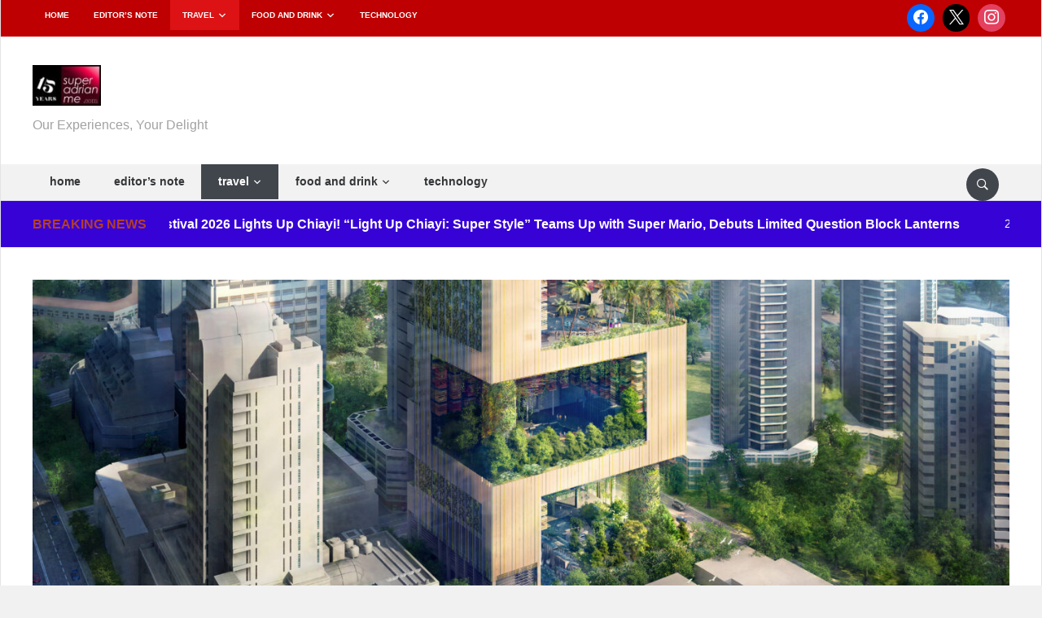

--- FILE ---
content_type: text/html; charset=UTF-8
request_url: https://www.superadrianme.com/travel/the-pan-pacific-orchard-singapore-debuts-on-1-june-2023/
body_size: 40208
content:
<!DOCTYPE html>
<html dir="ltr" lang="en-GB" prefix="og: https://ogp.me/ns#">
<head>
    <meta charset="UTF-8">
    <meta name="viewport" content="width=device-width, initial-scale=1.0">
    <link rel="profile" href="https://gmpg.org/xfn/11">
    <link rel="pingback" href="https://www.superadrianme.com/core/xmlrpc.php">

    <title>The Pan Pacific Orchard Singapore debuts on 1 June 2023 | SUPERADRIANME.com</title>

		<!-- All in One SEO Pro 4.9.2 - aioseo.com -->
	<meta name="description" content="The Pan Pacific Hotel Orchard will add 347 keys in Singapore from 1 June 2023. The 23-storey luxury hotel is Pan Pacific Hotel Group&#039;s latest Singapore flagship property and the second Pan Pacific hotel here." />
	<meta name="robots" content="max-image-preview:large" />
	<meta name="author" content="Adrian"/>
	<meta name="google-site-verification" content="6To7uCH4vDNL4ThVLPricspZvq9GhS5b5NeO9pOm8v8" />
	<meta name="msvalidate.01" content="13CF83F9F424ADEE28859DC0F2E6C45C" />
	<meta name="p:domain_verify" content="2872683bf8bd9e39fc98f62d013dccc9" />
	<link rel="canonical" href="https://www.superadrianme.com/travel/the-pan-pacific-orchard-singapore-debuts-on-1-june-2023/" />
	<meta name="generator" content="All in One SEO Pro (AIOSEO) 4.9.2" />
		<meta property="og:locale" content="en_GB" />
		<meta property="og:site_name" content="SUPERADRIANME.com | Our Experiences, Your Delight" />
		<meta property="og:type" content="article" />
		<meta property="og:title" content="The Pan Pacific Orchard Singapore debuts on 1 June 2023 | SUPERADRIANME.com" />
		<meta property="og:description" content="The Pan Pacific Hotel Orchard will add 347 keys in Singapore from 1 June 2023. The 23-storey luxury hotel is Pan Pacific Hotel Group&#039;s latest Singapore flagship property and the second Pan Pacific hotel here." />
		<meta property="og:url" content="https://www.superadrianme.com/travel/the-pan-pacific-orchard-singapore-debuts-on-1-june-2023/" />
		<meta property="og:image" content="https://media.superadrianme.com/wp-content/uploads/2023/03/01170752/Aerial-View-Day-time-scaled.jpg" />
		<meta property="og:image:secure_url" content="https://media.superadrianme.com/wp-content/uploads/2023/03/01170752/Aerial-View-Day-time-scaled.jpg" />
		<meta property="og:image:width" content="2560" />
		<meta property="og:image:height" content="2347" />
		<meta property="article:published_time" content="2023-03-01T09:13:38+00:00" />
		<meta property="article:modified_time" content="2023-03-18T01:12:14+00:00" />
		<meta property="article:publisher" content="https://www.facebook.com/superadrianmedotcom" />
		<meta property="article:author" content="https://www.facebook.com/superadrianmedotcom" />
		<meta name="twitter:card" content="summary" />
		<meta name="twitter:site" content="@superadrianme" />
		<meta name="twitter:title" content="The Pan Pacific Orchard Singapore debuts on 1 June 2023 | SUPERADRIANME.com" />
		<meta name="twitter:description" content="The Pan Pacific Hotel Orchard will add 347 keys in Singapore from 1 June 2023. The 23-storey luxury hotel is Pan Pacific Hotel Group&#039;s latest Singapore flagship property and the second Pan Pacific hotel here." />
		<meta name="twitter:creator" content="@SUPERADRIANME" />
		<meta name="twitter:image" content="https://media.superadrianme.com/wp-content/uploads/2023/03/01170752/Aerial-View-Day-time-scaled.jpg" />
		<meta name="twitter:label1" content="Written by" />
		<meta name="twitter:data1" content="Adrian" />
		<meta name="twitter:label2" content="Est. reading time" />
		<meta name="twitter:data2" content="3 minutes" />
		<script type="application/ld+json" class="aioseo-schema">
			{"@context":"https:\/\/schema.org","@graph":[{"@type":"BreadcrumbList","@id":"https:\/\/www.superadrianme.com\/travel\/the-pan-pacific-orchard-singapore-debuts-on-1-june-2023\/#breadcrumblist","itemListElement":[{"@type":"ListItem","@id":"https:\/\/www.superadrianme.com#listItem","position":1,"name":"Home","item":"https:\/\/www.superadrianme.com","nextItem":{"@type":"ListItem","@id":"https:\/\/www.superadrianme.com\/category\/travel\/#listItem","name":"Travel"}},{"@type":"ListItem","@id":"https:\/\/www.superadrianme.com\/category\/travel\/#listItem","position":2,"name":"Travel","item":"https:\/\/www.superadrianme.com\/category\/travel\/","nextItem":{"@type":"ListItem","@id":"https:\/\/www.superadrianme.com\/category\/travel\/accommodation\/#listItem","name":"Accommodation"},"previousItem":{"@type":"ListItem","@id":"https:\/\/www.superadrianme.com#listItem","name":"Home"}},{"@type":"ListItem","@id":"https:\/\/www.superadrianme.com\/category\/travel\/accommodation\/#listItem","position":3,"name":"Accommodation","item":"https:\/\/www.superadrianme.com\/category\/travel\/accommodation\/","nextItem":{"@type":"ListItem","@id":"https:\/\/www.superadrianme.com\/travel\/the-pan-pacific-orchard-singapore-debuts-on-1-june-2023\/#listItem","name":"The Pan Pacific Orchard Singapore debuts on 1 June 2023"},"previousItem":{"@type":"ListItem","@id":"https:\/\/www.superadrianme.com\/category\/travel\/#listItem","name":"Travel"}},{"@type":"ListItem","@id":"https:\/\/www.superadrianme.com\/travel\/the-pan-pacific-orchard-singapore-debuts-on-1-june-2023\/#listItem","position":4,"name":"The Pan Pacific Orchard Singapore debuts on 1 June 2023","previousItem":{"@type":"ListItem","@id":"https:\/\/www.superadrianme.com\/category\/travel\/accommodation\/#listItem","name":"Accommodation"}}]},{"@type":"NewsArticle","@id":"https:\/\/www.superadrianme.com\/travel\/the-pan-pacific-orchard-singapore-debuts-on-1-june-2023\/#newsarticle","name":"The Pan Pacific Orchard Singapore debuts on 1 June 2023 | SUPERADRIANME.com","headline":"The Pan Pacific Orchard Singapore debuts on 1 June 2023","author":{"@id":"https:\/\/www.superadrianme.com\/author\/admin\/#author"},"publisher":{"@id":"https:\/\/www.superadrianme.com\/#organization"},"image":{"@type":"ImageObject","url":"https:\/\/media.superadrianme.com\/wp-content\/uploads\/2023\/03\/01170752\/Aerial-View-Day-time-scaled.jpg","width":2560,"height":2347},"datePublished":"2023-03-01T17:13:38+08:00","dateModified":"2023-03-18T09:12:14+08:00","inLanguage":"en-GB","commentCount":1,"mainEntityOfPage":{"@id":"https:\/\/www.superadrianme.com\/travel\/the-pan-pacific-orchard-singapore-debuts-on-1-june-2023\/#webpage"},"isPartOf":{"@id":"https:\/\/www.superadrianme.com\/travel\/the-pan-pacific-orchard-singapore-debuts-on-1-june-2023\/#webpage"},"articleSection":"Accommodation, Travel, Pan Pacific Hotels Group, Pan Pacific Orchard, Gallery","dateline":"Published on March 1, 2023."},{"@type":"Organization","@id":"https:\/\/www.superadrianme.com\/#organization","name":"SUPERADRIANME.com","description":"Our Experiences, Your Delight","url":"https:\/\/www.superadrianme.com\/","email":"enquiries@superadrianme.com","foundingDate":"2010-02-28","numberOfEmployees":{"@type":"QuantitativeValue","minValue":0,"maxValue":10},"logo":{"@type":"ImageObject","url":"https:\/\/media.superadrianme.com\/wp-content\/uploads\/2022\/07\/17211732\/logo-2016-cherry-150.png","@id":"https:\/\/www.superadrianme.com\/travel\/the-pan-pacific-orchard-singapore-debuts-on-1-june-2023\/#organizationLogo"},"image":{"@id":"https:\/\/www.superadrianme.com\/travel\/the-pan-pacific-orchard-singapore-debuts-on-1-june-2023\/#organizationLogo"},"sameAs":["https:\/\/www.facebook.com\/superadrianmedotcom","https:\/\/www.twitter.com\/superadrianme","https:\/\/www.instagram.com\/superadrianme","https:\/\/www.tiktok.com\/@superadrianme","https:\/\/www.pinterest.com\/superadrianme\/","https:\/\/www.youtube.com\/superadrianmetv","https:\/\/www.tiktok.com\/superadrianme"]},{"@type":"Person","@id":"https:\/\/www.superadrianme.com\/author\/admin\/#author","url":"https:\/\/www.superadrianme.com\/author\/admin\/","name":"Adrian","sameAs":["https:\/\/www.facebook.com\/superadrianmedotcom","https:\/\/x.com\/SUPERADRIANME","https:\/\/instagram.com\/SUPERADRIANME","https:\/\/tiktok.com\/@SUPERADRIANME","https:\/\/www.pinterest.com\/superadrianme","https:\/\/youtube.com\/SUPERADRIANME"],"description":"Mango Verde Paleta - Mexican Frozen Popsicle Adrian Eugene Seet, editor of SUPERADRIANME.com, has long shared his passion for travel, destinations, and air travel. His childhood love for exploration has evolved into a thriving career, with his engaging content inspiring others to discover new cultures. Taiwan is his new-found favourite destination, and he dreams of visiting the Andes. Adrian's work is driven by his curiosity for travel trends and a commitment to lifelong learning.","jobTitle":"Editor","image":{"@type":"ImageObject","url":"https:\/\/media.superadrianme.com\/wp-content\/uploads\/2024\/08\/13125849\/-Mile-High-Leisure-Farm-23-July-2024-121637.jpg"}},{"@type":"WebPage","@id":"https:\/\/www.superadrianme.com\/travel\/the-pan-pacific-orchard-singapore-debuts-on-1-june-2023\/#webpage","url":"https:\/\/www.superadrianme.com\/travel\/the-pan-pacific-orchard-singapore-debuts-on-1-june-2023\/","name":"The Pan Pacific Orchard Singapore debuts on 1 June 2023 | SUPERADRIANME.com","description":"The Pan Pacific Hotel Orchard will add 347 keys in Singapore from 1 June 2023. The 23-storey luxury hotel is Pan Pacific Hotel Group's latest Singapore flagship property and the second Pan Pacific hotel here.","inLanguage":"en-GB","isPartOf":{"@id":"https:\/\/www.superadrianme.com\/#website"},"breadcrumb":{"@id":"https:\/\/www.superadrianme.com\/travel\/the-pan-pacific-orchard-singapore-debuts-on-1-june-2023\/#breadcrumblist"},"author":{"@id":"https:\/\/www.superadrianme.com\/author\/admin\/#author"},"creator":{"@id":"https:\/\/www.superadrianme.com\/author\/admin\/#author"},"image":{"@type":"ImageObject","url":"https:\/\/media.superadrianme.com\/wp-content\/uploads\/2023\/03\/01170752\/Aerial-View-Day-time-scaled.jpg","@id":"https:\/\/www.superadrianme.com\/travel\/the-pan-pacific-orchard-singapore-debuts-on-1-june-2023\/#mainImage","width":2560,"height":2347},"primaryImageOfPage":{"@id":"https:\/\/www.superadrianme.com\/travel\/the-pan-pacific-orchard-singapore-debuts-on-1-june-2023\/#mainImage"},"datePublished":"2023-03-01T17:13:38+08:00","dateModified":"2023-03-18T09:12:14+08:00"},{"@type":"WebSite","@id":"https:\/\/www.superadrianme.com\/#website","url":"https:\/\/www.superadrianme.com\/","name":"SUPERADRIANME.com","description":"Our Experiences, Your Delight","inLanguage":"en-GB","publisher":{"@id":"https:\/\/www.superadrianme.com\/#organization"}}]}
		</script>
		<script type="text/javascript">
			(function(c,l,a,r,i,t,y){
			c[a]=c[a]||function(){(c[a].q=c[a].q||[]).push(arguments)};t=l.createElement(r);t.async=1;
			t.src="https://www.clarity.ms/tag/"+i+"?ref=aioseo";y=l.getElementsByTagName(r)[0];y.parentNode.insertBefore(t,y);
		})(window, document, "clarity", "script", "mkko428olw");
		</script>
		<!-- All in One SEO Pro -->

<!-- Google tag (gtag.js) consent mode dataLayer added by Site Kit -->
<script type="text/javascript" id="google_gtagjs-js-consent-mode-data-layer">
/* <![CDATA[ */
window.dataLayer = window.dataLayer || [];function gtag(){dataLayer.push(arguments);}
gtag('consent', 'default', {"ad_personalization":"denied","ad_storage":"denied","ad_user_data":"denied","analytics_storage":"denied","functionality_storage":"denied","security_storage":"denied","personalization_storage":"denied","region":["AT","BE","BG","CH","CY","CZ","DE","DK","EE","ES","FI","FR","GB","GR","HR","HU","IE","IS","IT","LI","LT","LU","LV","MT","NL","NO","PL","PT","RO","SE","SI","SK"],"wait_for_update":500});
window._googlesitekitConsentCategoryMap = {"statistics":["analytics_storage"],"marketing":["ad_storage","ad_user_data","ad_personalization"],"functional":["functionality_storage","security_storage"],"preferences":["personalization_storage"]};
window._googlesitekitConsents = {"ad_personalization":"denied","ad_storage":"denied","ad_user_data":"denied","analytics_storage":"denied","functionality_storage":"denied","security_storage":"denied","personalization_storage":"denied","region":["AT","BE","BG","CH","CY","CZ","DE","DK","EE","ES","FI","FR","GB","GR","HR","HU","IE","IS","IT","LI","LT","LU","LV","MT","NL","NO","PL","PT","RO","SE","SI","SK"],"wait_for_update":500};
/* ]]> */
</script>
<!-- End Google tag (gtag.js) consent mode dataLayer added by Site Kit -->
<link rel='dns-prefetch' href='//www.googletagmanager.com' />
<link rel='dns-prefetch' href='//pagead2.googlesyndication.com' />
<link rel='dns-prefetch' href='//fundingchoicesmessages.google.com' />
<link rel="alternate" type="application/rss+xml" title="SUPERADRIANME.com &raquo; Feed" href="https://feeds.feedburner.com/superadrianme/Svwx" />
<link rel="alternate" type="application/rss+xml" title="SUPERADRIANME.com &raquo; Comments Feed" href="https://www.superadrianme.com/comments/feed/" />
<link rel="alternate" type="text/calendar" title="SUPERADRIANME.com &raquo; iCal Feed" href="https://www.superadrianme.com/events/?ical=1" />
<link rel="alternate" type="application/rss+xml" title="SUPERADRIANME.com &raquo; The Pan Pacific Orchard Singapore debuts on 1 June 2023 Comments Feed" href="https://www.superadrianme.com/travel/the-pan-pacific-orchard-singapore-debuts-on-1-june-2023/feed/" />
<link rel="alternate" title="oEmbed (JSON)" type="application/json+oembed" href="https://www.superadrianme.com/wp-json/oembed/1.0/embed?url=https%3A%2F%2Fwww.superadrianme.com%2Ftravel%2Fthe-pan-pacific-orchard-singapore-debuts-on-1-june-2023%2F" />
<link rel="alternate" title="oEmbed (XML)" type="text/xml+oembed" href="https://www.superadrianme.com/wp-json/oembed/1.0/embed?url=https%3A%2F%2Fwww.superadrianme.com%2Ftravel%2Fthe-pan-pacific-orchard-singapore-debuts-on-1-june-2023%2F&#038;format=xml" />
		<!-- This site uses the Google Analytics by MonsterInsights plugin v9.10.1 - Using Analytics tracking - https://www.monsterinsights.com/ -->
							<script src="//www.googletagmanager.com/gtag/js?id=G-STXT1ZFNP9"  data-cfasync="false" data-wpfc-render="false" type="text/javascript" async></script>
			<script data-cfasync="false" data-wpfc-render="false" type="text/javascript">
				var mi_version = '9.10.1';
				var mi_track_user = true;
				var mi_no_track_reason = '';
								var MonsterInsightsDefaultLocations = {"page_location":"https:\/\/www.superadrianme.com\/travel\/the-pan-pacific-orchard-singapore-debuts-on-1-june-2023\/"};
								if ( typeof MonsterInsightsPrivacyGuardFilter === 'function' ) {
					var MonsterInsightsLocations = (typeof MonsterInsightsExcludeQuery === 'object') ? MonsterInsightsPrivacyGuardFilter( MonsterInsightsExcludeQuery ) : MonsterInsightsPrivacyGuardFilter( MonsterInsightsDefaultLocations );
				} else {
					var MonsterInsightsLocations = (typeof MonsterInsightsExcludeQuery === 'object') ? MonsterInsightsExcludeQuery : MonsterInsightsDefaultLocations;
				}

								var disableStrs = [
										'ga-disable-G-STXT1ZFNP9',
									];

				/* Function to detect opted out users */
				function __gtagTrackerIsOptedOut() {
					for (var index = 0; index < disableStrs.length; index++) {
						if (document.cookie.indexOf(disableStrs[index] + '=true') > -1) {
							return true;
						}
					}

					return false;
				}

				/* Disable tracking if the opt-out cookie exists. */
				if (__gtagTrackerIsOptedOut()) {
					for (var index = 0; index < disableStrs.length; index++) {
						window[disableStrs[index]] = true;
					}
				}

				/* Opt-out function */
				function __gtagTrackerOptout() {
					for (var index = 0; index < disableStrs.length; index++) {
						document.cookie = disableStrs[index] + '=true; expires=Thu, 31 Dec 2099 23:59:59 UTC; path=/';
						window[disableStrs[index]] = true;
					}
				}

				if ('undefined' === typeof gaOptout) {
					function gaOptout() {
						__gtagTrackerOptout();
					}
				}
								window.dataLayer = window.dataLayer || [];

				window.MonsterInsightsDualTracker = {
					helpers: {},
					trackers: {},
				};
				if (mi_track_user) {
					function __gtagDataLayer() {
						dataLayer.push(arguments);
					}

					function __gtagTracker(type, name, parameters) {
						if (!parameters) {
							parameters = {};
						}

						if (parameters.send_to) {
							__gtagDataLayer.apply(null, arguments);
							return;
						}

						if (type === 'event') {
														parameters.send_to = monsterinsights_frontend.v4_id;
							var hookName = name;
							if (typeof parameters['event_category'] !== 'undefined') {
								hookName = parameters['event_category'] + ':' + name;
							}

							if (typeof MonsterInsightsDualTracker.trackers[hookName] !== 'undefined') {
								MonsterInsightsDualTracker.trackers[hookName](parameters);
							} else {
								__gtagDataLayer('event', name, parameters);
							}
							
						} else {
							__gtagDataLayer.apply(null, arguments);
						}
					}

					__gtagTracker('js', new Date());
					__gtagTracker('set', {
						'developer_id.dZGIzZG': true,
											});
					if ( MonsterInsightsLocations.page_location ) {
						__gtagTracker('set', MonsterInsightsLocations);
					}
										__gtagTracker('config', 'G-STXT1ZFNP9', {"forceSSL":"true","link_attribution":"true"} );
										window.gtag = __gtagTracker;										(function () {
						/* https://developers.google.com/analytics/devguides/collection/analyticsjs/ */
						/* ga and __gaTracker compatibility shim. */
						var noopfn = function () {
							return null;
						};
						var newtracker = function () {
							return new Tracker();
						};
						var Tracker = function () {
							return null;
						};
						var p = Tracker.prototype;
						p.get = noopfn;
						p.set = noopfn;
						p.send = function () {
							var args = Array.prototype.slice.call(arguments);
							args.unshift('send');
							__gaTracker.apply(null, args);
						};
						var __gaTracker = function () {
							var len = arguments.length;
							if (len === 0) {
								return;
							}
							var f = arguments[len - 1];
							if (typeof f !== 'object' || f === null || typeof f.hitCallback !== 'function') {
								if ('send' === arguments[0]) {
									var hitConverted, hitObject = false, action;
									if ('event' === arguments[1]) {
										if ('undefined' !== typeof arguments[3]) {
											hitObject = {
												'eventAction': arguments[3],
												'eventCategory': arguments[2],
												'eventLabel': arguments[4],
												'value': arguments[5] ? arguments[5] : 1,
											}
										}
									}
									if ('pageview' === arguments[1]) {
										if ('undefined' !== typeof arguments[2]) {
											hitObject = {
												'eventAction': 'page_view',
												'page_path': arguments[2],
											}
										}
									}
									if (typeof arguments[2] === 'object') {
										hitObject = arguments[2];
									}
									if (typeof arguments[5] === 'object') {
										Object.assign(hitObject, arguments[5]);
									}
									if ('undefined' !== typeof arguments[1].hitType) {
										hitObject = arguments[1];
										if ('pageview' === hitObject.hitType) {
											hitObject.eventAction = 'page_view';
										}
									}
									if (hitObject) {
										action = 'timing' === arguments[1].hitType ? 'timing_complete' : hitObject.eventAction;
										hitConverted = mapArgs(hitObject);
										__gtagTracker('event', action, hitConverted);
									}
								}
								return;
							}

							function mapArgs(args) {
								var arg, hit = {};
								var gaMap = {
									'eventCategory': 'event_category',
									'eventAction': 'event_action',
									'eventLabel': 'event_label',
									'eventValue': 'event_value',
									'nonInteraction': 'non_interaction',
									'timingCategory': 'event_category',
									'timingVar': 'name',
									'timingValue': 'value',
									'timingLabel': 'event_label',
									'page': 'page_path',
									'location': 'page_location',
									'title': 'page_title',
									'referrer' : 'page_referrer',
								};
								for (arg in args) {
																		if (!(!args.hasOwnProperty(arg) || !gaMap.hasOwnProperty(arg))) {
										hit[gaMap[arg]] = args[arg];
									} else {
										hit[arg] = args[arg];
									}
								}
								return hit;
							}

							try {
								f.hitCallback();
							} catch (ex) {
							}
						};
						__gaTracker.create = newtracker;
						__gaTracker.getByName = newtracker;
						__gaTracker.getAll = function () {
							return [];
						};
						__gaTracker.remove = noopfn;
						__gaTracker.loaded = true;
						window['__gaTracker'] = __gaTracker;
					})();
									} else {
										console.log("");
					(function () {
						function __gtagTracker() {
							return null;
						}

						window['__gtagTracker'] = __gtagTracker;
						window['gtag'] = __gtagTracker;
					})();
									}
			</script>
							<!-- / Google Analytics by MonsterInsights -->
		<style id='wp-img-auto-sizes-contain-inline-css' type='text/css'>
img:is([sizes=auto i],[sizes^="auto," i]){contain-intrinsic-size:3000px 1500px}
/*# sourceURL=wp-img-auto-sizes-contain-inline-css */
</style>
<style id='wp-emoji-styles-inline-css' type='text/css'>

	img.wp-smiley, img.emoji {
		display: inline !important;
		border: none !important;
		box-shadow: none !important;
		height: 1em !important;
		width: 1em !important;
		margin: 0 0.07em !important;
		vertical-align: -0.1em !important;
		background: none !important;
		padding: 0 !important;
	}
/*# sourceURL=wp-emoji-styles-inline-css */
</style>
<link rel='stylesheet' id='wp-block-library-css' href='https://www.superadrianme.com/core/wp-includes/css/dist/block-library/style.min.css?ver=96bec8dff09bd34d0300de0c6270d89b' type='text/css' media='all' />
<style id='wp-block-gallery-inline-css' type='text/css'>
.blocks-gallery-grid:not(.has-nested-images),.wp-block-gallery:not(.has-nested-images){display:flex;flex-wrap:wrap;list-style-type:none;margin:0;padding:0}.blocks-gallery-grid:not(.has-nested-images) .blocks-gallery-image,.blocks-gallery-grid:not(.has-nested-images) .blocks-gallery-item,.wp-block-gallery:not(.has-nested-images) .blocks-gallery-image,.wp-block-gallery:not(.has-nested-images) .blocks-gallery-item{display:flex;flex-direction:column;flex-grow:1;justify-content:center;margin:0 1em 1em 0;position:relative;width:calc(50% - 1em)}.blocks-gallery-grid:not(.has-nested-images) .blocks-gallery-image:nth-of-type(2n),.blocks-gallery-grid:not(.has-nested-images) .blocks-gallery-item:nth-of-type(2n),.wp-block-gallery:not(.has-nested-images) .blocks-gallery-image:nth-of-type(2n),.wp-block-gallery:not(.has-nested-images) .blocks-gallery-item:nth-of-type(2n){margin-right:0}.blocks-gallery-grid:not(.has-nested-images) .blocks-gallery-image figure,.blocks-gallery-grid:not(.has-nested-images) .blocks-gallery-item figure,.wp-block-gallery:not(.has-nested-images) .blocks-gallery-image figure,.wp-block-gallery:not(.has-nested-images) .blocks-gallery-item figure{align-items:flex-end;display:flex;height:100%;justify-content:flex-start;margin:0}.blocks-gallery-grid:not(.has-nested-images) .blocks-gallery-image img,.blocks-gallery-grid:not(.has-nested-images) .blocks-gallery-item img,.wp-block-gallery:not(.has-nested-images) .blocks-gallery-image img,.wp-block-gallery:not(.has-nested-images) .blocks-gallery-item img{display:block;height:auto;max-width:100%;width:auto}.blocks-gallery-grid:not(.has-nested-images) .blocks-gallery-image figcaption,.blocks-gallery-grid:not(.has-nested-images) .blocks-gallery-item figcaption,.wp-block-gallery:not(.has-nested-images) .blocks-gallery-image figcaption,.wp-block-gallery:not(.has-nested-images) .blocks-gallery-item figcaption{background:linear-gradient(0deg,#000000b3,#0000004d 70%,#0000);bottom:0;box-sizing:border-box;color:#fff;font-size:.8em;margin:0;max-height:100%;overflow:auto;padding:3em .77em .7em;position:absolute;text-align:center;width:100%;z-index:2}.blocks-gallery-grid:not(.has-nested-images) .blocks-gallery-image figcaption img,.blocks-gallery-grid:not(.has-nested-images) .blocks-gallery-item figcaption img,.wp-block-gallery:not(.has-nested-images) .blocks-gallery-image figcaption img,.wp-block-gallery:not(.has-nested-images) .blocks-gallery-item figcaption img{display:inline}.blocks-gallery-grid:not(.has-nested-images) figcaption,.wp-block-gallery:not(.has-nested-images) figcaption{flex-grow:1}.blocks-gallery-grid:not(.has-nested-images).is-cropped .blocks-gallery-image a,.blocks-gallery-grid:not(.has-nested-images).is-cropped .blocks-gallery-image img,.blocks-gallery-grid:not(.has-nested-images).is-cropped .blocks-gallery-item a,.blocks-gallery-grid:not(.has-nested-images).is-cropped .blocks-gallery-item img,.wp-block-gallery:not(.has-nested-images).is-cropped .blocks-gallery-image a,.wp-block-gallery:not(.has-nested-images).is-cropped .blocks-gallery-image img,.wp-block-gallery:not(.has-nested-images).is-cropped .blocks-gallery-item a,.wp-block-gallery:not(.has-nested-images).is-cropped .blocks-gallery-item img{flex:1;height:100%;object-fit:cover;width:100%}.blocks-gallery-grid:not(.has-nested-images).columns-1 .blocks-gallery-image,.blocks-gallery-grid:not(.has-nested-images).columns-1 .blocks-gallery-item,.wp-block-gallery:not(.has-nested-images).columns-1 .blocks-gallery-image,.wp-block-gallery:not(.has-nested-images).columns-1 .blocks-gallery-item{margin-right:0;width:100%}@media (min-width:600px){.blocks-gallery-grid:not(.has-nested-images).columns-3 .blocks-gallery-image,.blocks-gallery-grid:not(.has-nested-images).columns-3 .blocks-gallery-item,.wp-block-gallery:not(.has-nested-images).columns-3 .blocks-gallery-image,.wp-block-gallery:not(.has-nested-images).columns-3 .blocks-gallery-item{margin-right:1em;width:calc(33.33333% - .66667em)}.blocks-gallery-grid:not(.has-nested-images).columns-4 .blocks-gallery-image,.blocks-gallery-grid:not(.has-nested-images).columns-4 .blocks-gallery-item,.wp-block-gallery:not(.has-nested-images).columns-4 .blocks-gallery-image,.wp-block-gallery:not(.has-nested-images).columns-4 .blocks-gallery-item{margin-right:1em;width:calc(25% - .75em)}.blocks-gallery-grid:not(.has-nested-images).columns-5 .blocks-gallery-image,.blocks-gallery-grid:not(.has-nested-images).columns-5 .blocks-gallery-item,.wp-block-gallery:not(.has-nested-images).columns-5 .blocks-gallery-image,.wp-block-gallery:not(.has-nested-images).columns-5 .blocks-gallery-item{margin-right:1em;width:calc(20% - .8em)}.blocks-gallery-grid:not(.has-nested-images).columns-6 .blocks-gallery-image,.blocks-gallery-grid:not(.has-nested-images).columns-6 .blocks-gallery-item,.wp-block-gallery:not(.has-nested-images).columns-6 .blocks-gallery-image,.wp-block-gallery:not(.has-nested-images).columns-6 .blocks-gallery-item{margin-right:1em;width:calc(16.66667% - .83333em)}.blocks-gallery-grid:not(.has-nested-images).columns-7 .blocks-gallery-image,.blocks-gallery-grid:not(.has-nested-images).columns-7 .blocks-gallery-item,.wp-block-gallery:not(.has-nested-images).columns-7 .blocks-gallery-image,.wp-block-gallery:not(.has-nested-images).columns-7 .blocks-gallery-item{margin-right:1em;width:calc(14.28571% - .85714em)}.blocks-gallery-grid:not(.has-nested-images).columns-8 .blocks-gallery-image,.blocks-gallery-grid:not(.has-nested-images).columns-8 .blocks-gallery-item,.wp-block-gallery:not(.has-nested-images).columns-8 .blocks-gallery-image,.wp-block-gallery:not(.has-nested-images).columns-8 .blocks-gallery-item{margin-right:1em;width:calc(12.5% - .875em)}.blocks-gallery-grid:not(.has-nested-images).columns-1 .blocks-gallery-image:nth-of-type(1n),.blocks-gallery-grid:not(.has-nested-images).columns-1 .blocks-gallery-item:nth-of-type(1n),.blocks-gallery-grid:not(.has-nested-images).columns-2 .blocks-gallery-image:nth-of-type(2n),.blocks-gallery-grid:not(.has-nested-images).columns-2 .blocks-gallery-item:nth-of-type(2n),.blocks-gallery-grid:not(.has-nested-images).columns-3 .blocks-gallery-image:nth-of-type(3n),.blocks-gallery-grid:not(.has-nested-images).columns-3 .blocks-gallery-item:nth-of-type(3n),.blocks-gallery-grid:not(.has-nested-images).columns-4 .blocks-gallery-image:nth-of-type(4n),.blocks-gallery-grid:not(.has-nested-images).columns-4 .blocks-gallery-item:nth-of-type(4n),.blocks-gallery-grid:not(.has-nested-images).columns-5 .blocks-gallery-image:nth-of-type(5n),.blocks-gallery-grid:not(.has-nested-images).columns-5 .blocks-gallery-item:nth-of-type(5n),.blocks-gallery-grid:not(.has-nested-images).columns-6 .blocks-gallery-image:nth-of-type(6n),.blocks-gallery-grid:not(.has-nested-images).columns-6 .blocks-gallery-item:nth-of-type(6n),.blocks-gallery-grid:not(.has-nested-images).columns-7 .blocks-gallery-image:nth-of-type(7n),.blocks-gallery-grid:not(.has-nested-images).columns-7 .blocks-gallery-item:nth-of-type(7n),.blocks-gallery-grid:not(.has-nested-images).columns-8 .blocks-gallery-image:nth-of-type(8n),.blocks-gallery-grid:not(.has-nested-images).columns-8 .blocks-gallery-item:nth-of-type(8n),.wp-block-gallery:not(.has-nested-images).columns-1 .blocks-gallery-image:nth-of-type(1n),.wp-block-gallery:not(.has-nested-images).columns-1 .blocks-gallery-item:nth-of-type(1n),.wp-block-gallery:not(.has-nested-images).columns-2 .blocks-gallery-image:nth-of-type(2n),.wp-block-gallery:not(.has-nested-images).columns-2 .blocks-gallery-item:nth-of-type(2n),.wp-block-gallery:not(.has-nested-images).columns-3 .blocks-gallery-image:nth-of-type(3n),.wp-block-gallery:not(.has-nested-images).columns-3 .blocks-gallery-item:nth-of-type(3n),.wp-block-gallery:not(.has-nested-images).columns-4 .blocks-gallery-image:nth-of-type(4n),.wp-block-gallery:not(.has-nested-images).columns-4 .blocks-gallery-item:nth-of-type(4n),.wp-block-gallery:not(.has-nested-images).columns-5 .blocks-gallery-image:nth-of-type(5n),.wp-block-gallery:not(.has-nested-images).columns-5 .blocks-gallery-item:nth-of-type(5n),.wp-block-gallery:not(.has-nested-images).columns-6 .blocks-gallery-image:nth-of-type(6n),.wp-block-gallery:not(.has-nested-images).columns-6 .blocks-gallery-item:nth-of-type(6n),.wp-block-gallery:not(.has-nested-images).columns-7 .blocks-gallery-image:nth-of-type(7n),.wp-block-gallery:not(.has-nested-images).columns-7 .blocks-gallery-item:nth-of-type(7n),.wp-block-gallery:not(.has-nested-images).columns-8 .blocks-gallery-image:nth-of-type(8n),.wp-block-gallery:not(.has-nested-images).columns-8 .blocks-gallery-item:nth-of-type(8n){margin-right:0}}.blocks-gallery-grid:not(.has-nested-images) .blocks-gallery-image:last-child,.blocks-gallery-grid:not(.has-nested-images) .blocks-gallery-item:last-child,.wp-block-gallery:not(.has-nested-images) .blocks-gallery-image:last-child,.wp-block-gallery:not(.has-nested-images) .blocks-gallery-item:last-child{margin-right:0}.blocks-gallery-grid:not(.has-nested-images).alignleft,.blocks-gallery-grid:not(.has-nested-images).alignright,.wp-block-gallery:not(.has-nested-images).alignleft,.wp-block-gallery:not(.has-nested-images).alignright{max-width:420px;width:100%}.blocks-gallery-grid:not(.has-nested-images).aligncenter .blocks-gallery-item figure,.wp-block-gallery:not(.has-nested-images).aligncenter .blocks-gallery-item figure{justify-content:center}.wp-block-gallery:not(.is-cropped) .blocks-gallery-item{align-self:flex-start}figure.wp-block-gallery.has-nested-images{align-items:normal}.wp-block-gallery.has-nested-images figure.wp-block-image:not(#individual-image){margin:0;width:calc(50% - var(--wp--style--unstable-gallery-gap, 16px)/2)}.wp-block-gallery.has-nested-images figure.wp-block-image{box-sizing:border-box;display:flex;flex-direction:column;flex-grow:1;justify-content:center;max-width:100%;position:relative}.wp-block-gallery.has-nested-images figure.wp-block-image>a,.wp-block-gallery.has-nested-images figure.wp-block-image>div{flex-direction:column;flex-grow:1;margin:0}.wp-block-gallery.has-nested-images figure.wp-block-image img{display:block;height:auto;max-width:100%!important;width:auto}.wp-block-gallery.has-nested-images figure.wp-block-image figcaption,.wp-block-gallery.has-nested-images figure.wp-block-image:has(figcaption):before{bottom:0;left:0;max-height:100%;position:absolute;right:0}.wp-block-gallery.has-nested-images figure.wp-block-image:has(figcaption):before{backdrop-filter:blur(3px);content:"";height:100%;-webkit-mask-image:linear-gradient(0deg,#000 20%,#0000);mask-image:linear-gradient(0deg,#000 20%,#0000);max-height:40%;pointer-events:none}.wp-block-gallery.has-nested-images figure.wp-block-image figcaption{box-sizing:border-box;color:#fff;font-size:13px;margin:0;overflow:auto;padding:1em;text-align:center;text-shadow:0 0 1.5px #000}.wp-block-gallery.has-nested-images figure.wp-block-image figcaption::-webkit-scrollbar{height:12px;width:12px}.wp-block-gallery.has-nested-images figure.wp-block-image figcaption::-webkit-scrollbar-track{background-color:initial}.wp-block-gallery.has-nested-images figure.wp-block-image figcaption::-webkit-scrollbar-thumb{background-clip:padding-box;background-color:initial;border:3px solid #0000;border-radius:8px}.wp-block-gallery.has-nested-images figure.wp-block-image figcaption:focus-within::-webkit-scrollbar-thumb,.wp-block-gallery.has-nested-images figure.wp-block-image figcaption:focus::-webkit-scrollbar-thumb,.wp-block-gallery.has-nested-images figure.wp-block-image figcaption:hover::-webkit-scrollbar-thumb{background-color:#fffc}.wp-block-gallery.has-nested-images figure.wp-block-image figcaption{scrollbar-color:#0000 #0000;scrollbar-gutter:stable both-edges;scrollbar-width:thin}.wp-block-gallery.has-nested-images figure.wp-block-image figcaption:focus,.wp-block-gallery.has-nested-images figure.wp-block-image figcaption:focus-within,.wp-block-gallery.has-nested-images figure.wp-block-image figcaption:hover{scrollbar-color:#fffc #0000}.wp-block-gallery.has-nested-images figure.wp-block-image figcaption{will-change:transform}@media (hover:none){.wp-block-gallery.has-nested-images figure.wp-block-image figcaption{scrollbar-color:#fffc #0000}}.wp-block-gallery.has-nested-images figure.wp-block-image figcaption{background:linear-gradient(0deg,#0006,#0000)}.wp-block-gallery.has-nested-images figure.wp-block-image figcaption img{display:inline}.wp-block-gallery.has-nested-images figure.wp-block-image figcaption a{color:inherit}.wp-block-gallery.has-nested-images figure.wp-block-image.has-custom-border img{box-sizing:border-box}.wp-block-gallery.has-nested-images figure.wp-block-image.has-custom-border>a,.wp-block-gallery.has-nested-images figure.wp-block-image.has-custom-border>div,.wp-block-gallery.has-nested-images figure.wp-block-image.is-style-rounded>a,.wp-block-gallery.has-nested-images figure.wp-block-image.is-style-rounded>div{flex:1 1 auto}.wp-block-gallery.has-nested-images figure.wp-block-image.has-custom-border figcaption,.wp-block-gallery.has-nested-images figure.wp-block-image.is-style-rounded figcaption{background:none;color:inherit;flex:initial;margin:0;padding:10px 10px 9px;position:relative;text-shadow:none}.wp-block-gallery.has-nested-images figure.wp-block-image.has-custom-border:before,.wp-block-gallery.has-nested-images figure.wp-block-image.is-style-rounded:before{content:none}.wp-block-gallery.has-nested-images figcaption{flex-basis:100%;flex-grow:1;text-align:center}.wp-block-gallery.has-nested-images:not(.is-cropped) figure.wp-block-image:not(#individual-image){margin-bottom:auto;margin-top:0}.wp-block-gallery.has-nested-images.is-cropped figure.wp-block-image:not(#individual-image){align-self:inherit}.wp-block-gallery.has-nested-images.is-cropped figure.wp-block-image:not(#individual-image)>a,.wp-block-gallery.has-nested-images.is-cropped figure.wp-block-image:not(#individual-image)>div:not(.components-drop-zone){display:flex}.wp-block-gallery.has-nested-images.is-cropped figure.wp-block-image:not(#individual-image) a,.wp-block-gallery.has-nested-images.is-cropped figure.wp-block-image:not(#individual-image) img{flex:1 0 0%;height:100%;object-fit:cover;width:100%}.wp-block-gallery.has-nested-images.columns-1 figure.wp-block-image:not(#individual-image){width:100%}@media (min-width:600px){.wp-block-gallery.has-nested-images.columns-3 figure.wp-block-image:not(#individual-image){width:calc(33.33333% - var(--wp--style--unstable-gallery-gap, 16px)*.66667)}.wp-block-gallery.has-nested-images.columns-4 figure.wp-block-image:not(#individual-image){width:calc(25% - var(--wp--style--unstable-gallery-gap, 16px)*.75)}.wp-block-gallery.has-nested-images.columns-5 figure.wp-block-image:not(#individual-image){width:calc(20% - var(--wp--style--unstable-gallery-gap, 16px)*.8)}.wp-block-gallery.has-nested-images.columns-6 figure.wp-block-image:not(#individual-image){width:calc(16.66667% - var(--wp--style--unstable-gallery-gap, 16px)*.83333)}.wp-block-gallery.has-nested-images.columns-7 figure.wp-block-image:not(#individual-image){width:calc(14.28571% - var(--wp--style--unstable-gallery-gap, 16px)*.85714)}.wp-block-gallery.has-nested-images.columns-8 figure.wp-block-image:not(#individual-image){width:calc(12.5% - var(--wp--style--unstable-gallery-gap, 16px)*.875)}.wp-block-gallery.has-nested-images.columns-default figure.wp-block-image:not(#individual-image){width:calc(33.33% - var(--wp--style--unstable-gallery-gap, 16px)*.66667)}.wp-block-gallery.has-nested-images.columns-default figure.wp-block-image:not(#individual-image):first-child:nth-last-child(2),.wp-block-gallery.has-nested-images.columns-default figure.wp-block-image:not(#individual-image):first-child:nth-last-child(2)~figure.wp-block-image:not(#individual-image){width:calc(50% - var(--wp--style--unstable-gallery-gap, 16px)*.5)}.wp-block-gallery.has-nested-images.columns-default figure.wp-block-image:not(#individual-image):first-child:last-child{width:100%}}.wp-block-gallery.has-nested-images.alignleft,.wp-block-gallery.has-nested-images.alignright{max-width:420px;width:100%}.wp-block-gallery.has-nested-images.aligncenter{justify-content:center}
/*# sourceURL=https://www.superadrianme.com/core/wp-includes/blocks/gallery/style.min.css */
</style>
<style id='wp-block-image-inline-css' type='text/css'>
.wp-block-image>a,.wp-block-image>figure>a{display:inline-block}.wp-block-image img{box-sizing:border-box;height:auto;max-width:100%;vertical-align:bottom}@media not (prefers-reduced-motion){.wp-block-image img.hide{visibility:hidden}.wp-block-image img.show{animation:show-content-image .4s}}.wp-block-image[style*=border-radius] img,.wp-block-image[style*=border-radius]>a{border-radius:inherit}.wp-block-image.has-custom-border img{box-sizing:border-box}.wp-block-image.aligncenter{text-align:center}.wp-block-image.alignfull>a,.wp-block-image.alignwide>a{width:100%}.wp-block-image.alignfull img,.wp-block-image.alignwide img{height:auto;width:100%}.wp-block-image .aligncenter,.wp-block-image .alignleft,.wp-block-image .alignright,.wp-block-image.aligncenter,.wp-block-image.alignleft,.wp-block-image.alignright{display:table}.wp-block-image .aligncenter>figcaption,.wp-block-image .alignleft>figcaption,.wp-block-image .alignright>figcaption,.wp-block-image.aligncenter>figcaption,.wp-block-image.alignleft>figcaption,.wp-block-image.alignright>figcaption{caption-side:bottom;display:table-caption}.wp-block-image .alignleft{float:left;margin:.5em 1em .5em 0}.wp-block-image .alignright{float:right;margin:.5em 0 .5em 1em}.wp-block-image .aligncenter{margin-left:auto;margin-right:auto}.wp-block-image :where(figcaption){margin-bottom:1em;margin-top:.5em}.wp-block-image.is-style-circle-mask img{border-radius:9999px}@supports ((-webkit-mask-image:none) or (mask-image:none)) or (-webkit-mask-image:none){.wp-block-image.is-style-circle-mask img{border-radius:0;-webkit-mask-image:url('data:image/svg+xml;utf8,<svg viewBox="0 0 100 100" xmlns="http://www.w3.org/2000/svg"><circle cx="50" cy="50" r="50"/></svg>');mask-image:url('data:image/svg+xml;utf8,<svg viewBox="0 0 100 100" xmlns="http://www.w3.org/2000/svg"><circle cx="50" cy="50" r="50"/></svg>');mask-mode:alpha;-webkit-mask-position:center;mask-position:center;-webkit-mask-repeat:no-repeat;mask-repeat:no-repeat;-webkit-mask-size:contain;mask-size:contain}}:root :where(.wp-block-image.is-style-rounded img,.wp-block-image .is-style-rounded img){border-radius:9999px}.wp-block-image figure{margin:0}.wp-lightbox-container{display:flex;flex-direction:column;position:relative}.wp-lightbox-container img{cursor:zoom-in}.wp-lightbox-container img:hover+button{opacity:1}.wp-lightbox-container button{align-items:center;backdrop-filter:blur(16px) saturate(180%);background-color:#5a5a5a40;border:none;border-radius:4px;cursor:zoom-in;display:flex;height:20px;justify-content:center;opacity:0;padding:0;position:absolute;right:16px;text-align:center;top:16px;width:20px;z-index:100}@media not (prefers-reduced-motion){.wp-lightbox-container button{transition:opacity .2s ease}}.wp-lightbox-container button:focus-visible{outline:3px auto #5a5a5a40;outline:3px auto -webkit-focus-ring-color;outline-offset:3px}.wp-lightbox-container button:hover{cursor:pointer;opacity:1}.wp-lightbox-container button:focus{opacity:1}.wp-lightbox-container button:focus,.wp-lightbox-container button:hover,.wp-lightbox-container button:not(:hover):not(:active):not(.has-background){background-color:#5a5a5a40;border:none}.wp-lightbox-overlay{box-sizing:border-box;cursor:zoom-out;height:100vh;left:0;overflow:hidden;position:fixed;top:0;visibility:hidden;width:100%;z-index:100000}.wp-lightbox-overlay .close-button{align-items:center;cursor:pointer;display:flex;justify-content:center;min-height:40px;min-width:40px;padding:0;position:absolute;right:calc(env(safe-area-inset-right) + 16px);top:calc(env(safe-area-inset-top) + 16px);z-index:5000000}.wp-lightbox-overlay .close-button:focus,.wp-lightbox-overlay .close-button:hover,.wp-lightbox-overlay .close-button:not(:hover):not(:active):not(.has-background){background:none;border:none}.wp-lightbox-overlay .lightbox-image-container{height:var(--wp--lightbox-container-height);left:50%;overflow:hidden;position:absolute;top:50%;transform:translate(-50%,-50%);transform-origin:top left;width:var(--wp--lightbox-container-width);z-index:9999999999}.wp-lightbox-overlay .wp-block-image{align-items:center;box-sizing:border-box;display:flex;height:100%;justify-content:center;margin:0;position:relative;transform-origin:0 0;width:100%;z-index:3000000}.wp-lightbox-overlay .wp-block-image img{height:var(--wp--lightbox-image-height);min-height:var(--wp--lightbox-image-height);min-width:var(--wp--lightbox-image-width);width:var(--wp--lightbox-image-width)}.wp-lightbox-overlay .wp-block-image figcaption{display:none}.wp-lightbox-overlay button{background:none;border:none}.wp-lightbox-overlay .scrim{background-color:#fff;height:100%;opacity:.9;position:absolute;width:100%;z-index:2000000}.wp-lightbox-overlay.active{visibility:visible}@media not (prefers-reduced-motion){.wp-lightbox-overlay.active{animation:turn-on-visibility .25s both}.wp-lightbox-overlay.active img{animation:turn-on-visibility .35s both}.wp-lightbox-overlay.show-closing-animation:not(.active){animation:turn-off-visibility .35s both}.wp-lightbox-overlay.show-closing-animation:not(.active) img{animation:turn-off-visibility .25s both}.wp-lightbox-overlay.zoom.active{animation:none;opacity:1;visibility:visible}.wp-lightbox-overlay.zoom.active .lightbox-image-container{animation:lightbox-zoom-in .4s}.wp-lightbox-overlay.zoom.active .lightbox-image-container img{animation:none}.wp-lightbox-overlay.zoom.active .scrim{animation:turn-on-visibility .4s forwards}.wp-lightbox-overlay.zoom.show-closing-animation:not(.active){animation:none}.wp-lightbox-overlay.zoom.show-closing-animation:not(.active) .lightbox-image-container{animation:lightbox-zoom-out .4s}.wp-lightbox-overlay.zoom.show-closing-animation:not(.active) .lightbox-image-container img{animation:none}.wp-lightbox-overlay.zoom.show-closing-animation:not(.active) .scrim{animation:turn-off-visibility .4s forwards}}@keyframes show-content-image{0%{visibility:hidden}99%{visibility:hidden}to{visibility:visible}}@keyframes turn-on-visibility{0%{opacity:0}to{opacity:1}}@keyframes turn-off-visibility{0%{opacity:1;visibility:visible}99%{opacity:0;visibility:visible}to{opacity:0;visibility:hidden}}@keyframes lightbox-zoom-in{0%{transform:translate(calc((-100vw + var(--wp--lightbox-scrollbar-width))/2 + var(--wp--lightbox-initial-left-position)),calc(-50vh + var(--wp--lightbox-initial-top-position))) scale(var(--wp--lightbox-scale))}to{transform:translate(-50%,-50%) scale(1)}}@keyframes lightbox-zoom-out{0%{transform:translate(-50%,-50%) scale(1);visibility:visible}99%{visibility:visible}to{transform:translate(calc((-100vw + var(--wp--lightbox-scrollbar-width))/2 + var(--wp--lightbox-initial-left-position)),calc(-50vh + var(--wp--lightbox-initial-top-position))) scale(var(--wp--lightbox-scale));visibility:hidden}}
/*# sourceURL=https://www.superadrianme.com/core/wp-includes/blocks/image/style.min.css */
</style>
<style id='wp-block-paragraph-inline-css' type='text/css'>
.is-small-text{font-size:.875em}.is-regular-text{font-size:1em}.is-large-text{font-size:2.25em}.is-larger-text{font-size:3em}.has-drop-cap:not(:focus):first-letter{float:left;font-size:8.4em;font-style:normal;font-weight:100;line-height:.68;margin:.05em .1em 0 0;text-transform:uppercase}body.rtl .has-drop-cap:not(:focus):first-letter{float:none;margin-left:.1em}p.has-drop-cap.has-background{overflow:hidden}:root :where(p.has-background){padding:1.25em 2.375em}:where(p.has-text-color:not(.has-link-color)) a{color:inherit}p.has-text-align-left[style*="writing-mode:vertical-lr"],p.has-text-align-right[style*="writing-mode:vertical-rl"]{rotate:180deg}
/*# sourceURL=https://www.superadrianme.com/core/wp-includes/blocks/paragraph/style.min.css */
</style>
<style id='wp-block-quote-inline-css' type='text/css'>
.wp-block-quote{box-sizing:border-box;overflow-wrap:break-word}.wp-block-quote.is-large:where(:not(.is-style-plain)),.wp-block-quote.is-style-large:where(:not(.is-style-plain)){margin-bottom:1em;padding:0 1em}.wp-block-quote.is-large:where(:not(.is-style-plain)) p,.wp-block-quote.is-style-large:where(:not(.is-style-plain)) p{font-size:1.5em;font-style:italic;line-height:1.6}.wp-block-quote.is-large:where(:not(.is-style-plain)) cite,.wp-block-quote.is-large:where(:not(.is-style-plain)) footer,.wp-block-quote.is-style-large:where(:not(.is-style-plain)) cite,.wp-block-quote.is-style-large:where(:not(.is-style-plain)) footer{font-size:1.125em;text-align:right}.wp-block-quote>cite{display:block}
/*# sourceURL=https://www.superadrianme.com/core/wp-includes/blocks/quote/style.min.css */
</style>
<style id='wp-block-spacer-inline-css' type='text/css'>
.wp-block-spacer{clear:both}
/*# sourceURL=https://www.superadrianme.com/core/wp-includes/blocks/spacer/style.min.css */
</style>
<style id='wp-block-table-inline-css' type='text/css'>
.wp-block-table{overflow-x:auto}.wp-block-table table{border-collapse:collapse;width:100%}.wp-block-table thead{border-bottom:3px solid}.wp-block-table tfoot{border-top:3px solid}.wp-block-table td,.wp-block-table th{border:1px solid;padding:.5em}.wp-block-table .has-fixed-layout{table-layout:fixed;width:100%}.wp-block-table .has-fixed-layout td,.wp-block-table .has-fixed-layout th{word-break:break-word}.wp-block-table.aligncenter,.wp-block-table.alignleft,.wp-block-table.alignright{display:table;width:auto}.wp-block-table.aligncenter td,.wp-block-table.aligncenter th,.wp-block-table.alignleft td,.wp-block-table.alignleft th,.wp-block-table.alignright td,.wp-block-table.alignright th{word-break:break-word}.wp-block-table .has-subtle-light-gray-background-color{background-color:#f3f4f5}.wp-block-table .has-subtle-pale-green-background-color{background-color:#e9fbe5}.wp-block-table .has-subtle-pale-blue-background-color{background-color:#e7f5fe}.wp-block-table .has-subtle-pale-pink-background-color{background-color:#fcf0ef}.wp-block-table.is-style-stripes{background-color:initial;border-collapse:inherit;border-spacing:0}.wp-block-table.is-style-stripes tbody tr:nth-child(odd){background-color:#f0f0f0}.wp-block-table.is-style-stripes.has-subtle-light-gray-background-color tbody tr:nth-child(odd){background-color:#f3f4f5}.wp-block-table.is-style-stripes.has-subtle-pale-green-background-color tbody tr:nth-child(odd){background-color:#e9fbe5}.wp-block-table.is-style-stripes.has-subtle-pale-blue-background-color tbody tr:nth-child(odd){background-color:#e7f5fe}.wp-block-table.is-style-stripes.has-subtle-pale-pink-background-color tbody tr:nth-child(odd){background-color:#fcf0ef}.wp-block-table.is-style-stripes td,.wp-block-table.is-style-stripes th{border-color:#0000}.wp-block-table.is-style-stripes{border-bottom:1px solid #f0f0f0}.wp-block-table .has-border-color td,.wp-block-table .has-border-color th,.wp-block-table .has-border-color tr,.wp-block-table .has-border-color>*{border-color:inherit}.wp-block-table table[style*=border-top-color] tr:first-child,.wp-block-table table[style*=border-top-color] tr:first-child td,.wp-block-table table[style*=border-top-color] tr:first-child th,.wp-block-table table[style*=border-top-color]>*,.wp-block-table table[style*=border-top-color]>* td,.wp-block-table table[style*=border-top-color]>* th{border-top-color:inherit}.wp-block-table table[style*=border-top-color] tr:not(:first-child){border-top-color:initial}.wp-block-table table[style*=border-right-color] td:last-child,.wp-block-table table[style*=border-right-color] th,.wp-block-table table[style*=border-right-color] tr,.wp-block-table table[style*=border-right-color]>*{border-right-color:inherit}.wp-block-table table[style*=border-bottom-color] tr:last-child,.wp-block-table table[style*=border-bottom-color] tr:last-child td,.wp-block-table table[style*=border-bottom-color] tr:last-child th,.wp-block-table table[style*=border-bottom-color]>*,.wp-block-table table[style*=border-bottom-color]>* td,.wp-block-table table[style*=border-bottom-color]>* th{border-bottom-color:inherit}.wp-block-table table[style*=border-bottom-color] tr:not(:last-child){border-bottom-color:initial}.wp-block-table table[style*=border-left-color] td:first-child,.wp-block-table table[style*=border-left-color] th,.wp-block-table table[style*=border-left-color] tr,.wp-block-table table[style*=border-left-color]>*{border-left-color:inherit}.wp-block-table table[style*=border-style] td,.wp-block-table table[style*=border-style] th,.wp-block-table table[style*=border-style] tr,.wp-block-table table[style*=border-style]>*{border-style:inherit}.wp-block-table table[style*=border-width] td,.wp-block-table table[style*=border-width] th,.wp-block-table table[style*=border-width] tr,.wp-block-table table[style*=border-width]>*{border-style:inherit;border-width:inherit}
/*# sourceURL=https://www.superadrianme.com/core/wp-includes/blocks/table/style.min.css */
</style>
<link rel='stylesheet' id='wpzoom-social-icons-block-style-css' href='https://www.superadrianme.com/wp-content/plugins/social-icons-widget-by-wpzoom/block/dist/style-wpzoom-social-icons.css?ver=4.5.3' type='text/css' media='all' />
<style id='global-styles-inline-css' type='text/css'>
:root{--wp--preset--aspect-ratio--square: 1;--wp--preset--aspect-ratio--4-3: 4/3;--wp--preset--aspect-ratio--3-4: 3/4;--wp--preset--aspect-ratio--3-2: 3/2;--wp--preset--aspect-ratio--2-3: 2/3;--wp--preset--aspect-ratio--16-9: 16/9;--wp--preset--aspect-ratio--9-16: 9/16;--wp--preset--color--black: #000000;--wp--preset--color--cyan-bluish-gray: #abb8c3;--wp--preset--color--white: #ffffff;--wp--preset--color--pale-pink: #f78da7;--wp--preset--color--vivid-red: #cf2e2e;--wp--preset--color--luminous-vivid-orange: #ff6900;--wp--preset--color--luminous-vivid-amber: #fcb900;--wp--preset--color--light-green-cyan: #7bdcb5;--wp--preset--color--vivid-green-cyan: #00d084;--wp--preset--color--pale-cyan-blue: #8ed1fc;--wp--preset--color--vivid-cyan-blue: #0693e3;--wp--preset--color--vivid-purple: #9b51e0;--wp--preset--gradient--vivid-cyan-blue-to-vivid-purple: linear-gradient(135deg,rgb(6,147,227) 0%,rgb(155,81,224) 100%);--wp--preset--gradient--light-green-cyan-to-vivid-green-cyan: linear-gradient(135deg,rgb(122,220,180) 0%,rgb(0,208,130) 100%);--wp--preset--gradient--luminous-vivid-amber-to-luminous-vivid-orange: linear-gradient(135deg,rgb(252,185,0) 0%,rgb(255,105,0) 100%);--wp--preset--gradient--luminous-vivid-orange-to-vivid-red: linear-gradient(135deg,rgb(255,105,0) 0%,rgb(207,46,46) 100%);--wp--preset--gradient--very-light-gray-to-cyan-bluish-gray: linear-gradient(135deg,rgb(238,238,238) 0%,rgb(169,184,195) 100%);--wp--preset--gradient--cool-to-warm-spectrum: linear-gradient(135deg,rgb(74,234,220) 0%,rgb(151,120,209) 20%,rgb(207,42,186) 40%,rgb(238,44,130) 60%,rgb(251,105,98) 80%,rgb(254,248,76) 100%);--wp--preset--gradient--blush-light-purple: linear-gradient(135deg,rgb(255,206,236) 0%,rgb(152,150,240) 100%);--wp--preset--gradient--blush-bordeaux: linear-gradient(135deg,rgb(254,205,165) 0%,rgb(254,45,45) 50%,rgb(107,0,62) 100%);--wp--preset--gradient--luminous-dusk: linear-gradient(135deg,rgb(255,203,112) 0%,rgb(199,81,192) 50%,rgb(65,88,208) 100%);--wp--preset--gradient--pale-ocean: linear-gradient(135deg,rgb(255,245,203) 0%,rgb(182,227,212) 50%,rgb(51,167,181) 100%);--wp--preset--gradient--electric-grass: linear-gradient(135deg,rgb(202,248,128) 0%,rgb(113,206,126) 100%);--wp--preset--gradient--midnight: linear-gradient(135deg,rgb(2,3,129) 0%,rgb(40,116,252) 100%);--wp--preset--font-size--small: 13px;--wp--preset--font-size--medium: 20px;--wp--preset--font-size--large: 36px;--wp--preset--font-size--x-large: 42px;--wp--preset--spacing--20: 0.44rem;--wp--preset--spacing--30: 0.67rem;--wp--preset--spacing--40: 1rem;--wp--preset--spacing--50: 1.5rem;--wp--preset--spacing--60: 2.25rem;--wp--preset--spacing--70: 3.38rem;--wp--preset--spacing--80: 5.06rem;--wp--preset--shadow--natural: 6px 6px 9px rgba(0, 0, 0, 0.2);--wp--preset--shadow--deep: 12px 12px 50px rgba(0, 0, 0, 0.4);--wp--preset--shadow--sharp: 6px 6px 0px rgba(0, 0, 0, 0.2);--wp--preset--shadow--outlined: 6px 6px 0px -3px rgb(255, 255, 255), 6px 6px rgb(0, 0, 0);--wp--preset--shadow--crisp: 6px 6px 0px rgb(0, 0, 0);}:where(.is-layout-flex){gap: 0.5em;}:where(.is-layout-grid){gap: 0.5em;}body .is-layout-flex{display: flex;}.is-layout-flex{flex-wrap: wrap;align-items: center;}.is-layout-flex > :is(*, div){margin: 0;}body .is-layout-grid{display: grid;}.is-layout-grid > :is(*, div){margin: 0;}:where(.wp-block-columns.is-layout-flex){gap: 2em;}:where(.wp-block-columns.is-layout-grid){gap: 2em;}:where(.wp-block-post-template.is-layout-flex){gap: 1.25em;}:where(.wp-block-post-template.is-layout-grid){gap: 1.25em;}.has-black-color{color: var(--wp--preset--color--black) !important;}.has-cyan-bluish-gray-color{color: var(--wp--preset--color--cyan-bluish-gray) !important;}.has-white-color{color: var(--wp--preset--color--white) !important;}.has-pale-pink-color{color: var(--wp--preset--color--pale-pink) !important;}.has-vivid-red-color{color: var(--wp--preset--color--vivid-red) !important;}.has-luminous-vivid-orange-color{color: var(--wp--preset--color--luminous-vivid-orange) !important;}.has-luminous-vivid-amber-color{color: var(--wp--preset--color--luminous-vivid-amber) !important;}.has-light-green-cyan-color{color: var(--wp--preset--color--light-green-cyan) !important;}.has-vivid-green-cyan-color{color: var(--wp--preset--color--vivid-green-cyan) !important;}.has-pale-cyan-blue-color{color: var(--wp--preset--color--pale-cyan-blue) !important;}.has-vivid-cyan-blue-color{color: var(--wp--preset--color--vivid-cyan-blue) !important;}.has-vivid-purple-color{color: var(--wp--preset--color--vivid-purple) !important;}.has-black-background-color{background-color: var(--wp--preset--color--black) !important;}.has-cyan-bluish-gray-background-color{background-color: var(--wp--preset--color--cyan-bluish-gray) !important;}.has-white-background-color{background-color: var(--wp--preset--color--white) !important;}.has-pale-pink-background-color{background-color: var(--wp--preset--color--pale-pink) !important;}.has-vivid-red-background-color{background-color: var(--wp--preset--color--vivid-red) !important;}.has-luminous-vivid-orange-background-color{background-color: var(--wp--preset--color--luminous-vivid-orange) !important;}.has-luminous-vivid-amber-background-color{background-color: var(--wp--preset--color--luminous-vivid-amber) !important;}.has-light-green-cyan-background-color{background-color: var(--wp--preset--color--light-green-cyan) !important;}.has-vivid-green-cyan-background-color{background-color: var(--wp--preset--color--vivid-green-cyan) !important;}.has-pale-cyan-blue-background-color{background-color: var(--wp--preset--color--pale-cyan-blue) !important;}.has-vivid-cyan-blue-background-color{background-color: var(--wp--preset--color--vivid-cyan-blue) !important;}.has-vivid-purple-background-color{background-color: var(--wp--preset--color--vivid-purple) !important;}.has-black-border-color{border-color: var(--wp--preset--color--black) !important;}.has-cyan-bluish-gray-border-color{border-color: var(--wp--preset--color--cyan-bluish-gray) !important;}.has-white-border-color{border-color: var(--wp--preset--color--white) !important;}.has-pale-pink-border-color{border-color: var(--wp--preset--color--pale-pink) !important;}.has-vivid-red-border-color{border-color: var(--wp--preset--color--vivid-red) !important;}.has-luminous-vivid-orange-border-color{border-color: var(--wp--preset--color--luminous-vivid-orange) !important;}.has-luminous-vivid-amber-border-color{border-color: var(--wp--preset--color--luminous-vivid-amber) !important;}.has-light-green-cyan-border-color{border-color: var(--wp--preset--color--light-green-cyan) !important;}.has-vivid-green-cyan-border-color{border-color: var(--wp--preset--color--vivid-green-cyan) !important;}.has-pale-cyan-blue-border-color{border-color: var(--wp--preset--color--pale-cyan-blue) !important;}.has-vivid-cyan-blue-border-color{border-color: var(--wp--preset--color--vivid-cyan-blue) !important;}.has-vivid-purple-border-color{border-color: var(--wp--preset--color--vivid-purple) !important;}.has-vivid-cyan-blue-to-vivid-purple-gradient-background{background: var(--wp--preset--gradient--vivid-cyan-blue-to-vivid-purple) !important;}.has-light-green-cyan-to-vivid-green-cyan-gradient-background{background: var(--wp--preset--gradient--light-green-cyan-to-vivid-green-cyan) !important;}.has-luminous-vivid-amber-to-luminous-vivid-orange-gradient-background{background: var(--wp--preset--gradient--luminous-vivid-amber-to-luminous-vivid-orange) !important;}.has-luminous-vivid-orange-to-vivid-red-gradient-background{background: var(--wp--preset--gradient--luminous-vivid-orange-to-vivid-red) !important;}.has-very-light-gray-to-cyan-bluish-gray-gradient-background{background: var(--wp--preset--gradient--very-light-gray-to-cyan-bluish-gray) !important;}.has-cool-to-warm-spectrum-gradient-background{background: var(--wp--preset--gradient--cool-to-warm-spectrum) !important;}.has-blush-light-purple-gradient-background{background: var(--wp--preset--gradient--blush-light-purple) !important;}.has-blush-bordeaux-gradient-background{background: var(--wp--preset--gradient--blush-bordeaux) !important;}.has-luminous-dusk-gradient-background{background: var(--wp--preset--gradient--luminous-dusk) !important;}.has-pale-ocean-gradient-background{background: var(--wp--preset--gradient--pale-ocean) !important;}.has-electric-grass-gradient-background{background: var(--wp--preset--gradient--electric-grass) !important;}.has-midnight-gradient-background{background: var(--wp--preset--gradient--midnight) !important;}.has-small-font-size{font-size: var(--wp--preset--font-size--small) !important;}.has-medium-font-size{font-size: var(--wp--preset--font-size--medium) !important;}.has-large-font-size{font-size: var(--wp--preset--font-size--large) !important;}.has-x-large-font-size{font-size: var(--wp--preset--font-size--x-large) !important;}
/*# sourceURL=global-styles-inline-css */
</style>
<style id='core-block-supports-inline-css' type='text/css'>
.wp-block-gallery.wp-block-gallery-1{--wp--style--unstable-gallery-gap:var( --wp--style--gallery-gap-default, var( --gallery-block--gutter-size, var( --wp--style--block-gap, 0.5em ) ) );gap:var( --wp--style--gallery-gap-default, var( --gallery-block--gutter-size, var( --wp--style--block-gap, 0.5em ) ) );}.wp-block-gallery.wp-block-gallery-2{--wp--style--unstable-gallery-gap:var( --wp--style--gallery-gap-default, var( --gallery-block--gutter-size, var( --wp--style--block-gap, 0.5em ) ) );gap:var( --wp--style--gallery-gap-default, var( --gallery-block--gutter-size, var( --wp--style--block-gap, 0.5em ) ) );}.wp-block-gallery.wp-block-gallery-3{--wp--style--unstable-gallery-gap:var( --wp--style--gallery-gap-default, var( --gallery-block--gutter-size, var( --wp--style--block-gap, 0.5em ) ) );gap:var( --wp--style--gallery-gap-default, var( --gallery-block--gutter-size, var( --wp--style--block-gap, 0.5em ) ) );}.wp-block-gallery.wp-block-gallery-4{--wp--style--unstable-gallery-gap:var( --wp--style--gallery-gap-default, var( --gallery-block--gutter-size, var( --wp--style--block-gap, 0.5em ) ) );gap:var( --wp--style--gallery-gap-default, var( --gallery-block--gutter-size, var( --wp--style--block-gap, 0.5em ) ) );}
/*# sourceURL=core-block-supports-inline-css */
</style>

<style id='classic-theme-styles-inline-css' type='text/css'>
/*! This file is auto-generated */
.wp-block-button__link{color:#fff;background-color:#32373c;border-radius:9999px;box-shadow:none;text-decoration:none;padding:calc(.667em + 2px) calc(1.333em + 2px);font-size:1.125em}.wp-block-file__button{background:#32373c;color:#fff;text-decoration:none}
/*# sourceURL=/wp-includes/css/classic-themes.min.css */
</style>
<link rel='stylesheet' id='dashicons-css' href='https://www.superadrianme.com/core/wp-includes/css/dashicons.min.css?ver=96bec8dff09bd34d0300de0c6270d89b' type='text/css' media='all' />
<link rel='stylesheet' id='wpzoom-social-icons-academicons-css' href='https://www.superadrianme.com/wp-content/plugins/social-icons-widget-by-wpzoom/assets/css/academicons.min.css?ver=1764842072' type='text/css' media='all' />
<link rel='stylesheet' id='wpzoom-social-icons-socicon-css' href='https://www.superadrianme.com/wp-content/plugins/social-icons-widget-by-wpzoom/assets/css/wpzoom-socicon.css?ver=1764842072' type='text/css' media='all' />
<link rel='stylesheet' id='wpzoom-social-icons-font-awesome-5-css' href='https://www.superadrianme.com/wp-content/plugins/social-icons-widget-by-wpzoom/assets/css/font-awesome-5.min.css?ver=1764842072' type='text/css' media='all' />
<link rel='stylesheet' id='wpzoom-social-icons-genericons-css' href='https://www.superadrianme.com/wp-content/plugins/social-icons-widget-by-wpzoom/assets/css/genericons.css?ver=1764842072' type='text/css' media='all' />
<link rel='stylesheet' id='ez-toc-css' href='https://www.superadrianme.com/wp-content/plugins/easy-table-of-contents/assets/css/screen.min.css?ver=2.0.79.2' type='text/css' media='all' />
<style id='ez-toc-inline-css' type='text/css'>
div#ez-toc-container .ez-toc-title {font-size: 120%;}div#ez-toc-container .ez-toc-title {font-weight: 500;}div#ez-toc-container ul li , div#ez-toc-container ul li a {font-size: 95%;}div#ez-toc-container ul li , div#ez-toc-container ul li a {font-weight: 500;}div#ez-toc-container nav ul ul li {font-size: 90%;}.ez-toc-box-title {font-weight: bold; margin-bottom: 10px; text-align: center; text-transform: uppercase; letter-spacing: 1px; color: #666; padding-bottom: 5px;position:absolute;top:-4%;left:5%;background-color: inherit;transition: top 0.3s ease;}.ez-toc-box-title.toc-closed {top:-25%;}
.ez-toc-container-direction {direction: ltr;}.ez-toc-counter ul{counter-reset: item ;}.ez-toc-counter nav ul li a::before {content: counters(item, '.', decimal) '. ';display: inline-block;counter-increment: item;flex-grow: 0;flex-shrink: 0;margin-right: .2em; float: left; }.ez-toc-widget-direction {direction: ltr;}.ez-toc-widget-container ul{counter-reset: item ;}.ez-toc-widget-container nav ul li a::before {content: counters(item, '.', decimal) '. ';display: inline-block;counter-increment: item;flex-grow: 0;flex-shrink: 0;margin-right: .2em; float: left; }
/*# sourceURL=ez-toc-inline-css */
</style>
<link rel='stylesheet' id='zoom-theme-utils-css-css' href='https://www.superadrianme.com/wp-content/themes/domino/functions/wpzoom/assets/css/theme-utils.css?ver=96bec8dff09bd34d0300de0c6270d89b' type='text/css' media='all' />
<link rel='stylesheet' id='domino-style-css' href='https://www.superadrianme.com/wp-content/themes/domino/style.css?ver=2.0.25' type='text/css' media='all' />
<link rel='stylesheet' id='media-queries-css' href='https://www.superadrianme.com/wp-content/themes/domino/css/media-queries.css?ver=2.0.25' type='text/css' media='all' />
<link rel='stylesheet' id='domino-style-color-red-css' href='https://www.superadrianme.com/wp-content/themes/domino/styles/red.css?ver=2.0.25' type='text/css' media='all' />
<link rel='stylesheet' id='wpzoom-social-icons-font-awesome-3-css' href='https://www.superadrianme.com/wp-content/plugins/social-icons-widget-by-wpzoom/assets/css/font-awesome-3.min.css?ver=1764842072' type='text/css' media='all' />
<link rel='stylesheet' id='wpzoom-social-icons-styles-css' href='https://www.superadrianme.com/wp-content/plugins/social-icons-widget-by-wpzoom/assets/css/wpzoom-social-icons-styles.css?ver=1764842072' type='text/css' media='all' />
<link rel='stylesheet' id='wzslider-css' href='https://www.superadrianme.com/wp-content/plugins/wpzoom-shortcodes/assets/css/wzslider.css?ver=96bec8dff09bd34d0300de0c6270d89b' type='text/css' media='all' />
<link rel='stylesheet' id='wpz-shortcodes-css' href='https://www.superadrianme.com/wp-content/plugins/wpzoom-shortcodes/assets/css/shortcodes.css?ver=96bec8dff09bd34d0300de0c6270d89b' type='text/css' media='all' />
<link rel='stylesheet' id='zoom-font-awesome-css' href='https://www.superadrianme.com/wp-content/plugins/wpzoom-shortcodes/assets/css/font-awesome.min.css?ver=96bec8dff09bd34d0300de0c6270d89b' type='text/css' media='all' />
<link rel='preload' as='font'  id='wpzoom-social-icons-font-academicons-woff2-css' href='https://www.superadrianme.com/wp-content/plugins/social-icons-widget-by-wpzoom/assets/font/academicons.woff2?v=1.9.2'  type='font/woff2' crossorigin />
<link rel='preload' as='font'  id='wpzoom-social-icons-font-fontawesome-3-woff2-css' href='https://www.superadrianme.com/wp-content/plugins/social-icons-widget-by-wpzoom/assets/font/fontawesome-webfont.woff2?v=4.7.0'  type='font/woff2' crossorigin />
<link rel='preload' as='font'  id='wpzoom-social-icons-font-fontawesome-5-brands-woff2-css' href='https://www.superadrianme.com/wp-content/plugins/social-icons-widget-by-wpzoom/assets/font/fa-brands-400.woff2'  type='font/woff2' crossorigin />
<link rel='preload' as='font'  id='wpzoom-social-icons-font-fontawesome-5-regular-woff2-css' href='https://www.superadrianme.com/wp-content/plugins/social-icons-widget-by-wpzoom/assets/font/fa-regular-400.woff2'  type='font/woff2' crossorigin />
<link rel='preload' as='font'  id='wpzoom-social-icons-font-fontawesome-5-solid-woff2-css' href='https://www.superadrianme.com/wp-content/plugins/social-icons-widget-by-wpzoom/assets/font/fa-solid-900.woff2'  type='font/woff2' crossorigin />
<link rel='preload' as='font'  id='wpzoom-social-icons-font-genericons-woff-css' href='https://www.superadrianme.com/wp-content/plugins/social-icons-widget-by-wpzoom/assets/font/Genericons.woff'  type='font/woff' crossorigin />
<link rel='preload' as='font'  id='wpzoom-social-icons-font-socicon-woff2-css' href='https://www.superadrianme.com/wp-content/plugins/social-icons-widget-by-wpzoom/assets/font/socicon.woff2?v=4.5.3'  type='font/woff2' crossorigin />
<script type="text/javascript" src="https://www.superadrianme.com/wp-content/plugins/google-analytics-for-wordpress/assets/js/frontend-gtag.min.js?ver=9.10.1" id="monsterinsights-frontend-script-js" async="async" data-wp-strategy="async"></script>
<script data-cfasync="false" data-wpfc-render="false" type="text/javascript" id='monsterinsights-frontend-script-js-extra'>/* <![CDATA[ */
var monsterinsights_frontend = {"js_events_tracking":"true","download_extensions":"doc,pdf,ppt,zip,xls,docx,pptx,xlsx","inbound_paths":"[{\"path\":\"\\\/go\\\/\",\"label\":\"affiliate\"},{\"path\":\"\\\/recommend\\\/\",\"label\":\"affiliate\"}]","home_url":"https:\/\/www.superadrianme.com","hash_tracking":"false","v4_id":"G-STXT1ZFNP9"};/* ]]> */
</script>
<script type="text/javascript" src="https://www.superadrianme.com/core/wp-includes/js/jquery/jquery.min.js?ver=3.7.1" id="jquery-core-js"></script>
<script type="text/javascript" src="https://www.superadrianme.com/core/wp-includes/js/jquery/jquery-migrate.min.js?ver=3.4.1" id="jquery-migrate-js"></script>
<script type="text/javascript" src="https://www.superadrianme.com/wp-content/themes/domino/js/init.js?ver=96bec8dff09bd34d0300de0c6270d89b" id="wpzoom-init-js"></script>

<!-- Google tag (gtag.js) snippet added by Site Kit -->
<!-- Google Analytics snippet added by Site Kit -->
<script type="text/javascript" src="https://www.googletagmanager.com/gtag/js?id=G-STXT1ZFNP9" id="google_gtagjs-js" async></script>
<script type="text/javascript" id="google_gtagjs-js-after">
/* <![CDATA[ */
window.dataLayer = window.dataLayer || [];function gtag(){dataLayer.push(arguments);}
gtag("set","linker",{"domains":["www.superadrianme.com"]});
gtag("js", new Date());
gtag("set", "developer_id.dZTNiMT", true);
gtag("config", "G-STXT1ZFNP9", {"googlesitekit_post_type":"post","googlesitekit_post_date":"20230301","googlesitekit_post_categories":"Accommodation; Travel"});
//# sourceURL=google_gtagjs-js-after
/* ]]> */
</script>
<link rel="https://api.w.org/" href="https://www.superadrianme.com/wp-json/" /><link rel="alternate" title="JSON" type="application/json" href="https://www.superadrianme.com/wp-json/wp/v2/posts/159206" /><link rel="EditURI" type="application/rsd+xml" title="RSD" href="https://www.superadrianme.com/core/xmlrpc.php?rsd" />
<meta name="generator" content="Site Kit by Google 1.168.0" /><meta name="tec-api-version" content="v1"><meta name="tec-api-origin" content="https://www.superadrianme.com"><link rel="alternate" href="https://www.superadrianme.com/wp-json/tribe/events/v1/" />
<script>
  (function (s, t, a, y, twenty, two) {
    s.Stay22 = s.Stay22 || {};
    s.Stay22.params = { lmaID: '68eef2068ea049886c65a66b' };
    twenty = t.createElement(a);
    two = t.getElementsByTagName(a)[0];
    twenty.async = 1;
    twenty.src = y;
    two.parentNode.insertBefore(twenty, two);
  })(window, document, 'script', 'https://scripts.stay22.com/letmeallez.js');
</script>



<meta name="yandex-verification" content="c394e59ff2280a20" />

<meta name="agd-partner-manual-verification" />

<meta property="fb:pages" content="154554657930519" />

<meta name="msvalidate.01" content="131F7E2663263CCA4D2BB27A04837540" />

<meta name="bm-site-verification" content="c2d7e555180385bed4d6bbbc9d0964a4391b399f">

<meta name="facebook-domain-verification" content="6hpmw0xl98xey237jrb0jg01rh7q57" />


<meta name="p:domain_verify" content="2872683bf8bd9e39fc98f62d013dccc9"/>

<meta name='ir-site-verification-token' value='-673147285' />

<script>
  (function(i,s,o,g,r,a,m){i['GoogleAnalyticsObject']=r;i[r]=i[r]||function(){
  (i[r].q=i[r].q||[]).push(arguments)},i[r].l=1*new Date();a=s.createElement(o),
  m=s.getElementsByTagName(o)[0];a.async=1;a.src=g;m.parentNode.insertBefore(a,m)
  })(window,document,'script','//www.google-analytics.com/analytics.js','ga');

 ga('create', 'UA-17030211-2', 'auto');
 ga('require', 'displayfeatures');
 ga('require', 'linkid', 'linkid.js');
 ga('send', 'pageview');

</script>

<!-- ASM script begin -->
<script type="text/javascript">
var cX = cX || {}; cX.callQueue = cX.callQueue || [];
cX.callQueue.push(['setSiteId', '9222369204967832873']);
cX.callQueue.push(['sendPageViewEvent']);
</script>
<script type="text/javascript">
(function() { try { var scriptEl = document.createElement('script'); scriptEl.type = 'text/javascript'; scriptEl.async = 'async';
scriptEl.src = ('https:' == location.protocol) ? 'https://scdn.cxense.com/cx.js' : 'http://cdn.cxense.com/cx.js';
var targetEl = document.getElementsByTagName('script')[0]; targetEl.parentNode.insertBefore(scriptEl, targetEl); } catch (e) {};} ());
</script>
<!-- ASM script end -->

<meta name="yandex-verification" content="1dcd7f654a275c58" />


<meta name="msvalidate.01" content="13CF83F9F424ADEE28859DC0F2E6C45C" />



<!-- Global site tag (gtag.js) - Google Analytics -->
<script async src="https://www.googletagmanager.com/gtag/js?id=UA-17030211-2"></script>
<script>
window.dataLayer = window.dataLayer || [];
function gtag(){dataLayer.push(arguments);}
gtag('js', new Date());

gtag('config', 'UA-17030211-2', { 'optimize_id': 'GTM-MSZSGHT'});
</script>

<div id="_popIn_recommend"></div>

<!-- Rakuten Automate starts here -->
<script type="text/javascript">
    var _rakuten_automate = {u1: "", snippetURL: "https://automate-frontend.linksynergy.com/minified_logic.js", automateURL: "https://automate.linksynergy.com", widgetKey: "sgytyc5galt5v0vi5ze06g2xaaevygng", aelJS: null, useDefaultAEL: false, loaded: false, events: [] };var ael=window.addEventListener;window.addEventListener=function(a,b,c,d){"click"!==a&&_rakuten_automate.useDefaultAEL?ael(a,b,c):_rakuten_automate.events.push({type:a,handler:b,capture:c,rakuten:d})};_rakuten_automate.links={};var httpRequest=new XMLHttpRequest;httpRequest.open("GET",_rakuten_automate.snippetURL,!0);httpRequest.timeout=5E3;httpRequest.ontimeout=function(){if(!_rakuten_automate.loaded){for(i=0;i<_rakuten_automate.events.length;i++){var a=_rakuten_automate.events[i];ael(a.type,a.handler,a.capture)}_rakuten_automate.useDefaultAEL=!0}};httpRequest.onreadystatechange=function(){httpRequest.readyState===XMLHttpRequest.DONE&&200===httpRequest.status&&(eval(httpRequest.responseText),_rakuten_automate.run(ael))};httpRequest.send(null);
</script>
<!-- Rakuten Automate ends here -->


<!-- Twitter universal website tag code -->
<script>
  !function(e,t,n,s,u,a){e.twq||(s=e.twq=function(){s.exe?s.exe.apply(s,arguments):s.queue.push(arguments);
  },s.version='1.1',s.queue=[],u=t.createElement(n),u.async=!0,u.src='//static.ads-twitter.com/uwt.js',
  a=t.getElementsByTagName(n)[0],a.parentNode.insertBefore(u,a))}(window,document,'script');
  // Insert Twitter Pixel ID and Standard Event data below
  twq('init','o7jmi');
  twq('track','PageView');
</script>
<!-- End Twitter universal website tag code -->


<!-- Clarity tracking code for https://superadrianme.com/ --><script>    (function(c,l,a,r,i,t,y){        c[a]=c[a]||function(){(c[a].q=c[a].q||[]).push(arguments)};        t=l.createElement(r);t.async=1;t.src="https://www.clarity.ms/tag/"+i+"?ref=bwt";        y=l.getElementsByTagName(r)[0];y.parentNode.insertBefore(t,y);    })(window, document, "clarity", "script", "762bdkeruk");</script>
<!-- Begin Theme Custom CSS -->
<style type="text/css" id="domino-custom-css">
#news-ticker{background-color:#3702d6;}#news-ticker h3{color:#b23f29;}body{font-family:'Mulish', sans-serif;}.navbar-brand-wpz h1 a{font-family:'Meddon', handwriting;font-size:44px;}.top-navbar a{font-family:"Tahoma", Verdana, Segoe, sans-serif;font-size:10px;font-weight:bold;text-transform:uppercase;}.main-navbar .navbar-nav > li > a{font-family:'Reem Kufi', sans-serif;font-size:14px;text-transform:lowercase;}.slides li h3 a{font-family:'Montserrat', sans-serif;font-size:24px;text-transform:capitalize;}.widget h3.title{font-family:'Licorice', handwriting;font-weight:normal;}.footer-widgets .widget h3.title{font-size:16px;}.recent-posts .entry-title a{font-family:'Calistoga', display;font-size:18px;font-weight:normal;text-transform:capitalize;}.single h1.entry-title{font-family:'Advent Pro', sans-serif;font-size:33px;text-transform:uppercase;}.page h1.entry-title{font-family:'Lalezar', display;}
</style>
<!-- End Theme Custom CSS -->

<!-- Google AdSense meta tags added by Site Kit -->
<meta name="google-adsense-platform-account" content="ca-host-pub-2644536267352236">
<meta name="google-adsense-platform-domain" content="sitekit.withgoogle.com">
<!-- End Google AdSense meta tags added by Site Kit -->

<!-- Google Tag Manager snippet added by Site Kit -->
<script type="text/javascript">
/* <![CDATA[ */

			( function( w, d, s, l, i ) {
				w[l] = w[l] || [];
				w[l].push( {'gtm.start': new Date().getTime(), event: 'gtm.js'} );
				var f = d.getElementsByTagName( s )[0],
					j = d.createElement( s ), dl = l != 'dataLayer' ? '&l=' + l : '';
				j.async = true;
				j.src = 'https://www.googletagmanager.com/gtm.js?id=' + i + dl;
				f.parentNode.insertBefore( j, f );
			} )( window, document, 'script', 'dataLayer', 'GTM-PXN2Q6Q' );
			
/* ]]> */
</script>

<!-- End Google Tag Manager snippet added by Site Kit -->

<!-- Google AdSense snippet added by Site Kit -->
<script type="text/javascript" async="async" src="https://pagead2.googlesyndication.com/pagead/js/adsbygoogle.js?client=ca-pub-0006634069222018&amp;host=ca-host-pub-2644536267352236" crossorigin="anonymous"></script>

<!-- End Google AdSense snippet added by Site Kit -->

<!-- Google AdSense Ad Blocking Recovery snippet added by Site Kit -->
<script async src="https://fundingchoicesmessages.google.com/i/pub-0006634069222018?ers=1" nonce="VB4L8qKV53cULpz7mvGl0w"></script><script nonce="VB4L8qKV53cULpz7mvGl0w">(function() {function signalGooglefcPresent() {if (!window.frames['googlefcPresent']) {if (document.body) {const iframe = document.createElement('iframe'); iframe.style = 'width: 0; height: 0; border: none; z-index: -1000; left: -1000px; top: -1000px;'; iframe.style.display = 'none'; iframe.name = 'googlefcPresent'; document.body.appendChild(iframe);} else {setTimeout(signalGooglefcPresent, 0);}}}signalGooglefcPresent();})();</script>
<!-- End Google AdSense Ad Blocking Recovery snippet added by Site Kit -->

<!-- Google AdSense Ad Blocking Recovery Error Protection snippet added by Site Kit -->
<script>(function(){'use strict';function aa(a){var b=0;return function(){return b<a.length?{done:!1,value:a[b++]}:{done:!0}}}var ba="function"==typeof Object.defineProperties?Object.defineProperty:function(a,b,c){if(a==Array.prototype||a==Object.prototype)return a;a[b]=c.value;return a};
function ea(a){a=["object"==typeof globalThis&&globalThis,a,"object"==typeof window&&window,"object"==typeof self&&self,"object"==typeof global&&global];for(var b=0;b<a.length;++b){var c=a[b];if(c&&c.Math==Math)return c}throw Error("Cannot find global object");}var fa=ea(this);function ha(a,b){if(b)a:{var c=fa;a=a.split(".");for(var d=0;d<a.length-1;d++){var e=a[d];if(!(e in c))break a;c=c[e]}a=a[a.length-1];d=c[a];b=b(d);b!=d&&null!=b&&ba(c,a,{configurable:!0,writable:!0,value:b})}}
var ia="function"==typeof Object.create?Object.create:function(a){function b(){}b.prototype=a;return new b},l;if("function"==typeof Object.setPrototypeOf)l=Object.setPrototypeOf;else{var m;a:{var ja={a:!0},ka={};try{ka.__proto__=ja;m=ka.a;break a}catch(a){}m=!1}l=m?function(a,b){a.__proto__=b;if(a.__proto__!==b)throw new TypeError(a+" is not extensible");return a}:null}var la=l;
function n(a,b){a.prototype=ia(b.prototype);a.prototype.constructor=a;if(la)la(a,b);else for(var c in b)if("prototype"!=c)if(Object.defineProperties){var d=Object.getOwnPropertyDescriptor(b,c);d&&Object.defineProperty(a,c,d)}else a[c]=b[c];a.A=b.prototype}function ma(){for(var a=Number(this),b=[],c=a;c<arguments.length;c++)b[c-a]=arguments[c];return b}
var na="function"==typeof Object.assign?Object.assign:function(a,b){for(var c=1;c<arguments.length;c++){var d=arguments[c];if(d)for(var e in d)Object.prototype.hasOwnProperty.call(d,e)&&(a[e]=d[e])}return a};ha("Object.assign",function(a){return a||na});/*

 Copyright The Closure Library Authors.
 SPDX-License-Identifier: Apache-2.0
*/
var p=this||self;function q(a){return a};var t,u;a:{for(var oa=["CLOSURE_FLAGS"],v=p,x=0;x<oa.length;x++)if(v=v[oa[x]],null==v){u=null;break a}u=v}var pa=u&&u[610401301];t=null!=pa?pa:!1;var z,qa=p.navigator;z=qa?qa.userAgentData||null:null;function A(a){return t?z?z.brands.some(function(b){return(b=b.brand)&&-1!=b.indexOf(a)}):!1:!1}function B(a){var b;a:{if(b=p.navigator)if(b=b.userAgent)break a;b=""}return-1!=b.indexOf(a)};function C(){return t?!!z&&0<z.brands.length:!1}function D(){return C()?A("Chromium"):(B("Chrome")||B("CriOS"))&&!(C()?0:B("Edge"))||B("Silk")};var ra=C()?!1:B("Trident")||B("MSIE");!B("Android")||D();D();B("Safari")&&(D()||(C()?0:B("Coast"))||(C()?0:B("Opera"))||(C()?0:B("Edge"))||(C()?A("Microsoft Edge"):B("Edg/"))||C()&&A("Opera"));var sa={},E=null;var ta="undefined"!==typeof Uint8Array,ua=!ra&&"function"===typeof btoa;var F="function"===typeof Symbol&&"symbol"===typeof Symbol()?Symbol():void 0,G=F?function(a,b){a[F]|=b}:function(a,b){void 0!==a.g?a.g|=b:Object.defineProperties(a,{g:{value:b,configurable:!0,writable:!0,enumerable:!1}})};function va(a){var b=H(a);1!==(b&1)&&(Object.isFrozen(a)&&(a=Array.prototype.slice.call(a)),I(a,b|1))}
var H=F?function(a){return a[F]|0}:function(a){return a.g|0},J=F?function(a){return a[F]}:function(a){return a.g},I=F?function(a,b){a[F]=b}:function(a,b){void 0!==a.g?a.g=b:Object.defineProperties(a,{g:{value:b,configurable:!0,writable:!0,enumerable:!1}})};function wa(){var a=[];G(a,1);return a}function xa(a,b){I(b,(a|0)&-99)}function K(a,b){I(b,(a|34)&-73)}function L(a){a=a>>11&1023;return 0===a?536870912:a};var M={};function N(a){return null!==a&&"object"===typeof a&&!Array.isArray(a)&&a.constructor===Object}var O,ya=[];I(ya,39);O=Object.freeze(ya);var P;function Q(a,b){P=b;a=new a(b);P=void 0;return a}
function R(a,b,c){null==a&&(a=P);P=void 0;if(null==a){var d=96;c?(a=[c],d|=512):a=[];b&&(d=d&-2095105|(b&1023)<<11)}else{if(!Array.isArray(a))throw Error();d=H(a);if(d&64)return a;d|=64;if(c&&(d|=512,c!==a[0]))throw Error();a:{c=a;var e=c.length;if(e){var f=e-1,g=c[f];if(N(g)){d|=256;b=(d>>9&1)-1;e=f-b;1024<=e&&(za(c,b,g),e=1023);d=d&-2095105|(e&1023)<<11;break a}}b&&(g=(d>>9&1)-1,b=Math.max(b,e-g),1024<b&&(za(c,g,{}),d|=256,b=1023),d=d&-2095105|(b&1023)<<11)}}I(a,d);return a}
function za(a,b,c){for(var d=1023+b,e=a.length,f=d;f<e;f++){var g=a[f];null!=g&&g!==c&&(c[f-b]=g)}a.length=d+1;a[d]=c};function Aa(a){switch(typeof a){case "number":return isFinite(a)?a:String(a);case "boolean":return a?1:0;case "object":if(a&&!Array.isArray(a)&&ta&&null!=a&&a instanceof Uint8Array){if(ua){for(var b="",c=0,d=a.length-10240;c<d;)b+=String.fromCharCode.apply(null,a.subarray(c,c+=10240));b+=String.fromCharCode.apply(null,c?a.subarray(c):a);a=btoa(b)}else{void 0===b&&(b=0);if(!E){E={};c="ABCDEFGHIJKLMNOPQRSTUVWXYZabcdefghijklmnopqrstuvwxyz0123456789".split("");d=["+/=","+/","-_=","-_.","-_"];for(var e=
0;5>e;e++){var f=c.concat(d[e].split(""));sa[e]=f;for(var g=0;g<f.length;g++){var h=f[g];void 0===E[h]&&(E[h]=g)}}}b=sa[b];c=Array(Math.floor(a.length/3));d=b[64]||"";for(e=f=0;f<a.length-2;f+=3){var k=a[f],w=a[f+1];h=a[f+2];g=b[k>>2];k=b[(k&3)<<4|w>>4];w=b[(w&15)<<2|h>>6];h=b[h&63];c[e++]=g+k+w+h}g=0;h=d;switch(a.length-f){case 2:g=a[f+1],h=b[(g&15)<<2]||d;case 1:a=a[f],c[e]=b[a>>2]+b[(a&3)<<4|g>>4]+h+d}a=c.join("")}return a}}return a};function Ba(a,b,c){a=Array.prototype.slice.call(a);var d=a.length,e=b&256?a[d-1]:void 0;d+=e?-1:0;for(b=b&512?1:0;b<d;b++)a[b]=c(a[b]);if(e){b=a[b]={};for(var f in e)Object.prototype.hasOwnProperty.call(e,f)&&(b[f]=c(e[f]))}return a}function Da(a,b,c,d,e,f){if(null!=a){if(Array.isArray(a))a=e&&0==a.length&&H(a)&1?void 0:f&&H(a)&2?a:Ea(a,b,c,void 0!==d,e,f);else if(N(a)){var g={},h;for(h in a)Object.prototype.hasOwnProperty.call(a,h)&&(g[h]=Da(a[h],b,c,d,e,f));a=g}else a=b(a,d);return a}}
function Ea(a,b,c,d,e,f){var g=d||c?H(a):0;d=d?!!(g&32):void 0;a=Array.prototype.slice.call(a);for(var h=0;h<a.length;h++)a[h]=Da(a[h],b,c,d,e,f);c&&c(g,a);return a}function Fa(a){return a.s===M?a.toJSON():Aa(a)};function Ga(a,b,c){c=void 0===c?K:c;if(null!=a){if(ta&&a instanceof Uint8Array)return b?a:new Uint8Array(a);if(Array.isArray(a)){var d=H(a);if(d&2)return a;if(b&&!(d&64)&&(d&32||0===d))return I(a,d|34),a;a=Ea(a,Ga,d&4?K:c,!0,!1,!0);b=H(a);b&4&&b&2&&Object.freeze(a);return a}a.s===M&&(b=a.h,c=J(b),a=c&2?a:Q(a.constructor,Ha(b,c,!0)));return a}}function Ha(a,b,c){var d=c||b&2?K:xa,e=!!(b&32);a=Ba(a,b,function(f){return Ga(f,e,d)});G(a,32|(c?2:0));return a};function Ia(a,b){a=a.h;return Ja(a,J(a),b)}function Ja(a,b,c,d){if(-1===c)return null;if(c>=L(b)){if(b&256)return a[a.length-1][c]}else{var e=a.length;if(d&&b&256&&(d=a[e-1][c],null!=d))return d;b=c+((b>>9&1)-1);if(b<e)return a[b]}}function Ka(a,b,c,d,e){var f=L(b);if(c>=f||e){e=b;if(b&256)f=a[a.length-1];else{if(null==d)return;f=a[f+((b>>9&1)-1)]={};e|=256}f[c]=d;e&=-1025;e!==b&&I(a,e)}else a[c+((b>>9&1)-1)]=d,b&256&&(d=a[a.length-1],c in d&&delete d[c]),b&1024&&I(a,b&-1025)}
function La(a,b){var c=Ma;var d=void 0===d?!1:d;var e=a.h;var f=J(e),g=Ja(e,f,b,d);var h=!1;if(null==g||"object"!==typeof g||(h=Array.isArray(g))||g.s!==M)if(h){var k=h=H(g);0===k&&(k|=f&32);k|=f&2;k!==h&&I(g,k);c=new c(g)}else c=void 0;else c=g;c!==g&&null!=c&&Ka(e,f,b,c,d);e=c;if(null==e)return e;a=a.h;f=J(a);f&2||(g=e,c=g.h,h=J(c),g=h&2?Q(g.constructor,Ha(c,h,!1)):g,g!==e&&(e=g,Ka(a,f,b,e,d)));return e}function Na(a,b){a=Ia(a,b);return null==a||"string"===typeof a?a:void 0}
function Oa(a,b){a=Ia(a,b);return null!=a?a:0}function S(a,b){a=Na(a,b);return null!=a?a:""};function T(a,b,c){this.h=R(a,b,c)}T.prototype.toJSON=function(){var a=Ea(this.h,Fa,void 0,void 0,!1,!1);return Pa(this,a,!0)};T.prototype.s=M;T.prototype.toString=function(){return Pa(this,this.h,!1).toString()};
function Pa(a,b,c){var d=a.constructor.v,e=L(J(c?a.h:b)),f=!1;if(d){if(!c){b=Array.prototype.slice.call(b);var g;if(b.length&&N(g=b[b.length-1]))for(f=0;f<d.length;f++)if(d[f]>=e){Object.assign(b[b.length-1]={},g);break}f=!0}e=b;c=!c;g=J(a.h);a=L(g);g=(g>>9&1)-1;for(var h,k,w=0;w<d.length;w++)if(k=d[w],k<a){k+=g;var r=e[k];null==r?e[k]=c?O:wa():c&&r!==O&&va(r)}else h||(r=void 0,e.length&&N(r=e[e.length-1])?h=r:e.push(h={})),r=h[k],null==h[k]?h[k]=c?O:wa():c&&r!==O&&va(r)}d=b.length;if(!d)return b;
var Ca;if(N(h=b[d-1])){a:{var y=h;e={};c=!1;for(var ca in y)Object.prototype.hasOwnProperty.call(y,ca)&&(a=y[ca],Array.isArray(a)&&a!=a&&(c=!0),null!=a?e[ca]=a:c=!0);if(c){for(var rb in e){y=e;break a}y=null}}y!=h&&(Ca=!0);d--}for(;0<d;d--){h=b[d-1];if(null!=h)break;var cb=!0}if(!Ca&&!cb)return b;var da;f?da=b:da=Array.prototype.slice.call(b,0,d);b=da;f&&(b.length=d);y&&b.push(y);return b};function Qa(a){return function(b){if(null==b||""==b)b=new a;else{b=JSON.parse(b);if(!Array.isArray(b))throw Error(void 0);G(b,32);b=Q(a,b)}return b}};function Ra(a){this.h=R(a)}n(Ra,T);var Sa=Qa(Ra);var U;function V(a){this.g=a}V.prototype.toString=function(){return this.g+""};var Ta={};function Ua(){return Math.floor(2147483648*Math.random()).toString(36)+Math.abs(Math.floor(2147483648*Math.random())^Date.now()).toString(36)};function Va(a,b){b=String(b);"application/xhtml+xml"===a.contentType&&(b=b.toLowerCase());return a.createElement(b)}function Wa(a){this.g=a||p.document||document}Wa.prototype.appendChild=function(a,b){a.appendChild(b)};/*

 SPDX-License-Identifier: Apache-2.0
*/
function Xa(a,b){a.src=b instanceof V&&b.constructor===V?b.g:"type_error:TrustedResourceUrl";var c,d;(c=(b=null==(d=(c=(a.ownerDocument&&a.ownerDocument.defaultView||window).document).querySelector)?void 0:d.call(c,"script[nonce]"))?b.nonce||b.getAttribute("nonce")||"":"")&&a.setAttribute("nonce",c)};function Ya(a){a=void 0===a?document:a;return a.createElement("script")};function Za(a,b,c,d,e,f){try{var g=a.g,h=Ya(g);h.async=!0;Xa(h,b);g.head.appendChild(h);h.addEventListener("load",function(){e();d&&g.head.removeChild(h)});h.addEventListener("error",function(){0<c?Za(a,b,c-1,d,e,f):(d&&g.head.removeChild(h),f())})}catch(k){f()}};var $a=p.atob("aHR0cHM6Ly93d3cuZ3N0YXRpYy5jb20vaW1hZ2VzL2ljb25zL21hdGVyaWFsL3N5c3RlbS8xeC93YXJuaW5nX2FtYmVyXzI0ZHAucG5n"),ab=p.atob("WW91IGFyZSBzZWVpbmcgdGhpcyBtZXNzYWdlIGJlY2F1c2UgYWQgb3Igc2NyaXB0IGJsb2NraW5nIHNvZnR3YXJlIGlzIGludGVyZmVyaW5nIHdpdGggdGhpcyBwYWdlLg=="),bb=p.atob("RGlzYWJsZSBhbnkgYWQgb3Igc2NyaXB0IGJsb2NraW5nIHNvZnR3YXJlLCB0aGVuIHJlbG9hZCB0aGlzIHBhZ2Uu");function db(a,b,c){this.i=a;this.l=new Wa(this.i);this.g=null;this.j=[];this.m=!1;this.u=b;this.o=c}
function eb(a){if(a.i.body&&!a.m){var b=function(){fb(a);p.setTimeout(function(){return gb(a,3)},50)};Za(a.l,a.u,2,!0,function(){p[a.o]||b()},b);a.m=!0}}
function fb(a){for(var b=W(1,5),c=0;c<b;c++){var d=X(a);a.i.body.appendChild(d);a.j.push(d)}b=X(a);b.style.bottom="0";b.style.left="0";b.style.position="fixed";b.style.width=W(100,110).toString()+"%";b.style.zIndex=W(2147483544,2147483644).toString();b.style["background-color"]=hb(249,259,242,252,219,229);b.style["box-shadow"]="0 0 12px #888";b.style.color=hb(0,10,0,10,0,10);b.style.display="flex";b.style["justify-content"]="center";b.style["font-family"]="Roboto, Arial";c=X(a);c.style.width=W(80,
85).toString()+"%";c.style.maxWidth=W(750,775).toString()+"px";c.style.margin="24px";c.style.display="flex";c.style["align-items"]="flex-start";c.style["justify-content"]="center";d=Va(a.l.g,"IMG");d.className=Ua();d.src=$a;d.alt="Warning icon";d.style.height="24px";d.style.width="24px";d.style["padding-right"]="16px";var e=X(a),f=X(a);f.style["font-weight"]="bold";f.textContent=ab;var g=X(a);g.textContent=bb;Y(a,e,f);Y(a,e,g);Y(a,c,d);Y(a,c,e);Y(a,b,c);a.g=b;a.i.body.appendChild(a.g);b=W(1,5);for(c=
0;c<b;c++)d=X(a),a.i.body.appendChild(d),a.j.push(d)}function Y(a,b,c){for(var d=W(1,5),e=0;e<d;e++){var f=X(a);b.appendChild(f)}b.appendChild(c);c=W(1,5);for(d=0;d<c;d++)e=X(a),b.appendChild(e)}function W(a,b){return Math.floor(a+Math.random()*(b-a))}function hb(a,b,c,d,e,f){return"rgb("+W(Math.max(a,0),Math.min(b,255)).toString()+","+W(Math.max(c,0),Math.min(d,255)).toString()+","+W(Math.max(e,0),Math.min(f,255)).toString()+")"}function X(a){a=Va(a.l.g,"DIV");a.className=Ua();return a}
function gb(a,b){0>=b||null!=a.g&&0!=a.g.offsetHeight&&0!=a.g.offsetWidth||(ib(a),fb(a),p.setTimeout(function(){return gb(a,b-1)},50))}
function ib(a){var b=a.j;var c="undefined"!=typeof Symbol&&Symbol.iterator&&b[Symbol.iterator];if(c)b=c.call(b);else if("number"==typeof b.length)b={next:aa(b)};else throw Error(String(b)+" is not an iterable or ArrayLike");for(c=b.next();!c.done;c=b.next())(c=c.value)&&c.parentNode&&c.parentNode.removeChild(c);a.j=[];(b=a.g)&&b.parentNode&&b.parentNode.removeChild(b);a.g=null};function jb(a,b,c,d,e){function f(k){document.body?g(document.body):0<k?p.setTimeout(function(){f(k-1)},e):b()}function g(k){k.appendChild(h);p.setTimeout(function(){h?(0!==h.offsetHeight&&0!==h.offsetWidth?b():a(),h.parentNode&&h.parentNode.removeChild(h)):a()},d)}var h=kb(c);f(3)}function kb(a){var b=document.createElement("div");b.className=a;b.style.width="1px";b.style.height="1px";b.style.position="absolute";b.style.left="-10000px";b.style.top="-10000px";b.style.zIndex="-10000";return b};function Ma(a){this.h=R(a)}n(Ma,T);function lb(a){this.h=R(a)}n(lb,T);var mb=Qa(lb);function nb(a){a=Na(a,4)||"";if(void 0===U){var b=null;var c=p.trustedTypes;if(c&&c.createPolicy){try{b=c.createPolicy("goog#html",{createHTML:q,createScript:q,createScriptURL:q})}catch(d){p.console&&p.console.error(d.message)}U=b}else U=b}a=(b=U)?b.createScriptURL(a):a;return new V(a,Ta)};function ob(a,b){this.m=a;this.o=new Wa(a.document);this.g=b;this.j=S(this.g,1);this.u=nb(La(this.g,2));this.i=!1;b=nb(La(this.g,13));this.l=new db(a.document,b,S(this.g,12))}ob.prototype.start=function(){pb(this)};
function pb(a){qb(a);Za(a.o,a.u,3,!1,function(){a:{var b=a.j;var c=p.btoa(b);if(c=p[c]){try{var d=Sa(p.atob(c))}catch(e){b=!1;break a}b=b===Na(d,1)}else b=!1}b?Z(a,S(a.g,14)):(Z(a,S(a.g,8)),eb(a.l))},function(){jb(function(){Z(a,S(a.g,7));eb(a.l)},function(){return Z(a,S(a.g,6))},S(a.g,9),Oa(a.g,10),Oa(a.g,11))})}function Z(a,b){a.i||(a.i=!0,a=new a.m.XMLHttpRequest,a.open("GET",b,!0),a.send())}function qb(a){var b=p.btoa(a.j);a.m[b]&&Z(a,S(a.g,5))};(function(a,b){p[a]=function(){var c=ma.apply(0,arguments);p[a]=function(){};b.apply(null,c)}})("__h82AlnkH6D91__",function(a){"function"===typeof window.atob&&(new ob(window,mb(window.atob(a)))).start()});}).call(this);

window.__h82AlnkH6D91__("[base64]/[base64]/[base64]/[base64]");</script>
<!-- End Google AdSense Ad Blocking Recovery Error Protection snippet added by Site Kit -->
<link rel="icon" href="https://media.superadrianme.com/wp-content/uploads/2024/01/26123745/cropped-SUPERADRIANME-ICON-2-32x32.jpg" sizes="32x32" />
<link rel="icon" href="https://media.superadrianme.com/wp-content/uploads/2024/01/26123745/cropped-SUPERADRIANME-ICON-2-192x192.jpg" sizes="192x192" />
<link rel="apple-touch-icon" href="https://media.superadrianme.com/wp-content/uploads/2024/01/26123745/cropped-SUPERADRIANME-ICON-2-180x180.jpg" />
<meta name="msapplication-TileImage" content="https://media.superadrianme.com/wp-content/uploads/2024/01/26123745/cropped-SUPERADRIANME-ICON-2-270x270.jpg" />
</head>


<body data-rsssl=1 class="wp-singular post-template-default single single-post postid-159206 single-format-gallery wp-custom-logo wp-theme-domino wpz_layout_boxed wpz_width_1200 tribe-no-js">


<div class="page-wrap theia-exception">

    <div class="domino_boxed_layout">

        <header id="header">

            <nav class="navbar" role="navigation">

                <nav class="top-navbar" role="navigation">

                    <div class="inner-wrap">

                        <div class="header_social">
                            <div id="block-36" class="widget widget_block">
<div class="wp-block-wpzoom-blocks-social-icons is-style-with-canvas-round" style="--wpz-social-icons-block-item-font-size:18px;--wpz-social-icons-block-item-padding-horizontal:6px;--wpz-social-icons-block-item-padding-vertical:6px;--wpz-social-icons-block-item-margin-horizontal:5px;--wpz-social-icons-block-item-margin-vertical:5px;--wpz-social-icons-block-item-border-radius:50px;--wpz-social-icons-block-label-font-size:16px;--wpz-social-icons-block-label-color:#2e3131;--wpz-social-icons-block-label-color-hover:#2e3131;--wpz-social-icons-alignment:flex-start"><a href="https://facebook.com/superadrianmedotcom" class="social-icon-link" title="Facebook" style="--wpz-social-icons-block-item-color:#0866FF;--wpz-social-icons-block-item-color-hover:#0866FF"><span class="social-icon socicon socicon-facebook"></span></a><a href="https://x.com/superadrianme" class="social-icon-link" title="X" style="--wpz-social-icons-block-item-color:#000000;--wpz-social-icons-block-item-color-hover:#000000"><span class="social-icon socicon socicon-x"></span></a><a href="https://instagram.com" class="social-icon-link" title="Instagram" style="--wpz-social-icons-block-item-color:#E4405F;--wpz-social-icons-block-item-color-hover:#E4405F"><span class="social-icon socicon socicon-instagram"></span></a></div>
</div>
                        </div>


                        <div class="navbar-header">
                            
                               <a class="navbar-toggle" href="#menu-top-slide">
                                   <span class="icon-bar"></span>
                                   <span class="icon-bar"></span>
                                   <span class="icon-bar"></span>
                               </a>


                               <div id="menu-top-slide" class="menu-top-container"><ul id="menu-top" class="menu"><li id="menu-item-174156" class="menu-item menu-item-type-custom menu-item-object-custom menu-item-174156"><a href="https://superadrianme.com">Home</a></li>
<li id="menu-item-174155" class="menu-item menu-item-type-post_type menu-item-object-page menu-item-174155"><a href="https://www.superadrianme.com/about/">Editor’s Note</a></li>
<li id="menu-item-174041" class="menu-item menu-item-type-taxonomy menu-item-object-category current-post-ancestor current-menu-parent current-post-parent menu-item-has-children menu-item-174041"><a href="https://www.superadrianme.com/category/travel/">Travel</a>
<ul class="sub-menu">
	<li id="menu-item-179458" class="menu-item menu-item-type-taxonomy menu-item-object-category current-post-ancestor current-menu-parent current-post-parent menu-item-179458"><a href="https://www.superadrianme.com/category/travel/accommodation/">Accommodation</a></li>
	<li id="menu-item-179459" class="menu-item menu-item-type-taxonomy menu-item-object-category menu-item-179459"><a href="https://www.superadrianme.com/category/travel/airline/">Airline</a></li>
	<li id="menu-item-174157" class="menu-item menu-item-type-custom menu-item-object-custom menu-item-174157"><a href="https://supertravelme.com">SUPERTRAVELME</a></li>
</ul>
</li>
<li id="menu-item-174042" class="menu-item menu-item-type-taxonomy menu-item-object-category menu-item-has-children menu-item-174042"><a href="https://www.superadrianme.com/category/food-and-beverage/">Food and Drink</a>
<ul class="sub-menu">
	<li id="menu-item-179461" class="menu-item menu-item-type-taxonomy menu-item-object-category menu-item-179461"><a href="https://www.superadrianme.com/category/food-and-beverage/dining-food-and-beverage/">Dining</a></li>
	<li id="menu-item-179460" class="menu-item menu-item-type-taxonomy menu-item-object-category menu-item-179460"><a href="https://www.superadrianme.com/category/food-and-beverage/desserts/">Desserts</a></li>
	<li id="menu-item-179462" class="menu-item menu-item-type-taxonomy menu-item-object-category menu-item-179462"><a href="https://www.superadrianme.com/category/food-and-beverage/drinks-alcoholic/">Drinks &#8211; Alcoholic</a></li>
</ul>
</li>
<li id="menu-item-174043" class="menu-item menu-item-type-taxonomy menu-item-object-category menu-item-174043"><a href="https://www.superadrianme.com/category/technology/">Technology</a></li>
</ul></div>
                        </div>


                        <div id="navbar-top">

                            <div class="menu-top-container"><ul id="menu-top-1" class="nav navbar-nav dropdown sf-menu"><li class="menu-item menu-item-type-custom menu-item-object-custom menu-item-174156"><a href="https://superadrianme.com">Home</a></li>
<li class="menu-item menu-item-type-post_type menu-item-object-page menu-item-174155"><a href="https://www.superadrianme.com/about/">Editor’s Note</a></li>
<li class="menu-item menu-item-type-taxonomy menu-item-object-category current-post-ancestor current-menu-parent current-post-parent menu-item-has-children menu-item-174041"><a href="https://www.superadrianme.com/category/travel/">Travel</a>
<ul class="sub-menu">
	<li class="menu-item menu-item-type-taxonomy menu-item-object-category current-post-ancestor current-menu-parent current-post-parent menu-item-179458"><a href="https://www.superadrianme.com/category/travel/accommodation/">Accommodation</a></li>
	<li class="menu-item menu-item-type-taxonomy menu-item-object-category menu-item-179459"><a href="https://www.superadrianme.com/category/travel/airline/">Airline</a></li>
	<li class="menu-item menu-item-type-custom menu-item-object-custom menu-item-174157"><a href="https://supertravelme.com">SUPERTRAVELME</a></li>
</ul>
</li>
<li class="menu-item menu-item-type-taxonomy menu-item-object-category menu-item-has-children menu-item-174042"><a href="https://www.superadrianme.com/category/food-and-beverage/">Food and Drink</a>
<ul class="sub-menu">
	<li class="menu-item menu-item-type-taxonomy menu-item-object-category menu-item-179461"><a href="https://www.superadrianme.com/category/food-and-beverage/dining-food-and-beverage/">Dining</a></li>
	<li class="menu-item menu-item-type-taxonomy menu-item-object-category menu-item-179460"><a href="https://www.superadrianme.com/category/food-and-beverage/desserts/">Desserts</a></li>
	<li class="menu-item menu-item-type-taxonomy menu-item-object-category menu-item-179462"><a href="https://www.superadrianme.com/category/food-and-beverage/drinks-alcoholic/">Drinks &#8211; Alcoholic</a></li>
</ul>
</li>
<li class="menu-item menu-item-type-taxonomy menu-item-object-category menu-item-174043"><a href="https://www.superadrianme.com/category/technology/">Technology</a></li>
</ul></div>
                        </div><!-- #navbar-top -->

                    </div><!-- ./inner-wrap -->

                </nav><!-- .navbar -->

                <div class="clear"></div>

            </nav><!-- .navbar -->



            <div class="inner-wrap">

                <div class="navbar-brand-wpz left-align">

                    <a href="https://www.superadrianme.com/" class="custom-logo-link" rel="home" itemprop="url"><img width="84" height="50" src="https://media.superadrianme.com/wp-content/uploads/2025/02/28160234/cropped-15TH-ANNIVERSARYpsd-2-92x55.jpg" class="custom-logo no-lazyload no-lazy a3-notlazy" alt="SUPERADRIANME.COM 15TH ANNIVERSARY LOGO - 28 FEBRUARY 2025" itemprop="logo" decoding="async" srcset="https://media.superadrianme.com/wp-content/uploads/2025/02/28160234/cropped-15TH-ANNIVERSARYpsd-2-92x55.jpg 92w, https://media.superadrianme.com/wp-content/uploads/2025/02/28160234/cropped-15TH-ANNIVERSARYpsd-2-165x100.jpg 165w, https://media.superadrianme.com/wp-content/uploads/2025/02/28160234/cropped-15TH-ANNIVERSARYpsd-2.jpg 168w" sizes="(max-width: 84px) 100vw, 84px" title="SUPERADRIANMECOM 15TH ANNIVERSARY LOGO - 28 FEBRUARY 2025 | SUPERADRIANME.com" /></a>
                    <p class="tagline">Our Experiences, Your Delight</p>

                </div><!-- .navbar-brand -->

                
                    <div class="adv">

                        
                    </div><!-- /.adv --> <div class="clear"></div>
                

            </div><!-- /.inner-wrap -->


            <div class="clear"></div>


            <nav class="navbar" role="navigation">

                <nav class="main-navbar" role="navigation">

                    <div class="inner-wrap clearfix">

                        <div id="sb-search" class="sb-search">
                            <form method="get" id="searchform" action="https://www.superadrianme.com/">
	<input type="search" class="sb-search-input" placeholder="Search..."  name="s" id="s" autocomplete="off" />
    <input type="submit" id="searchsubmit" class="sb-search-submit" value="Search" />
    <span class="sb-icon-search"></span>
</form>                        </div>


                        <div class="navbar-header">
                            
                               <a class="navbar-toggle" href="#menu-main-slide">
                                   <span class="icon-bar"></span>
                                   <span class="icon-bar"></span>
                                   <span class="icon-bar"></span>
                               </a>


                               <div id="menu-main-slide" class="menu-top-container"><ul id="menu-top-2" class="menu"><li class="menu-item menu-item-type-custom menu-item-object-custom menu-item-174156"><a href="https://superadrianme.com">Home</a></li>
<li class="menu-item menu-item-type-post_type menu-item-object-page menu-item-174155"><a href="https://www.superadrianme.com/about/">Editor’s Note</a></li>
<li class="menu-item menu-item-type-taxonomy menu-item-object-category current-post-ancestor current-menu-parent current-post-parent menu-item-has-children menu-item-174041"><a href="https://www.superadrianme.com/category/travel/">Travel</a>
<ul class="sub-menu">
	<li class="menu-item menu-item-type-taxonomy menu-item-object-category current-post-ancestor current-menu-parent current-post-parent menu-item-179458"><a href="https://www.superadrianme.com/category/travel/accommodation/">Accommodation</a></li>
	<li class="menu-item menu-item-type-taxonomy menu-item-object-category menu-item-179459"><a href="https://www.superadrianme.com/category/travel/airline/">Airline</a></li>
	<li class="menu-item menu-item-type-custom menu-item-object-custom menu-item-174157"><a href="https://supertravelme.com">SUPERTRAVELME</a></li>
</ul>
</li>
<li class="menu-item menu-item-type-taxonomy menu-item-object-category menu-item-has-children menu-item-174042"><a href="https://www.superadrianme.com/category/food-and-beverage/">Food and Drink</a>
<ul class="sub-menu">
	<li class="menu-item menu-item-type-taxonomy menu-item-object-category menu-item-179461"><a href="https://www.superadrianme.com/category/food-and-beverage/dining-food-and-beverage/">Dining</a></li>
	<li class="menu-item menu-item-type-taxonomy menu-item-object-category menu-item-179460"><a href="https://www.superadrianme.com/category/food-and-beverage/desserts/">Desserts</a></li>
	<li class="menu-item menu-item-type-taxonomy menu-item-object-category menu-item-179462"><a href="https://www.superadrianme.com/category/food-and-beverage/drinks-alcoholic/">Drinks &#8211; Alcoholic</a></li>
</ul>
</li>
<li class="menu-item menu-item-type-taxonomy menu-item-object-category menu-item-174043"><a href="https://www.superadrianme.com/category/technology/">Technology</a></li>
</ul></div>
                        </div>


                        <div id="navbar-main">

                            <div class="menu-top-container"><ul id="menu-top-3" class="nav navbar-nav dropdown sf-menu"><li class="menu-item menu-item-type-custom menu-item-object-custom menu-item-174156"><a href="https://superadrianme.com">Home</a></li>
<li class="menu-item menu-item-type-post_type menu-item-object-page menu-item-174155"><a href="https://www.superadrianme.com/about/">Editor’s Note</a></li>
<li class="menu-item menu-item-type-taxonomy menu-item-object-category current-post-ancestor current-menu-parent current-post-parent menu-item-has-children menu-item-174041"><a href="https://www.superadrianme.com/category/travel/">Travel</a>
<ul class="sub-menu">
	<li class="menu-item menu-item-type-taxonomy menu-item-object-category current-post-ancestor current-menu-parent current-post-parent menu-item-179458"><a href="https://www.superadrianme.com/category/travel/accommodation/">Accommodation</a></li>
	<li class="menu-item menu-item-type-taxonomy menu-item-object-category menu-item-179459"><a href="https://www.superadrianme.com/category/travel/airline/">Airline</a></li>
	<li class="menu-item menu-item-type-custom menu-item-object-custom menu-item-174157"><a href="https://supertravelme.com">SUPERTRAVELME</a></li>
</ul>
</li>
<li class="menu-item menu-item-type-taxonomy menu-item-object-category menu-item-has-children menu-item-174042"><a href="https://www.superadrianme.com/category/food-and-beverage/">Food and Drink</a>
<ul class="sub-menu">
	<li class="menu-item menu-item-type-taxonomy menu-item-object-category menu-item-179461"><a href="https://www.superadrianme.com/category/food-and-beverage/dining-food-and-beverage/">Dining</a></li>
	<li class="menu-item menu-item-type-taxonomy menu-item-object-category menu-item-179460"><a href="https://www.superadrianme.com/category/food-and-beverage/desserts/">Desserts</a></li>
	<li class="menu-item menu-item-type-taxonomy menu-item-object-category menu-item-179462"><a href="https://www.superadrianme.com/category/food-and-beverage/drinks-alcoholic/">Drinks &#8211; Alcoholic</a></li>
</ul>
</li>
<li class="menu-item menu-item-type-taxonomy menu-item-object-category menu-item-174043"><a href="https://www.superadrianme.com/category/technology/">Technology</a></li>
</ul></div>

                        </div><!-- #navbar-main -->

                    </div><!-- /.inner-wrap -->

                    <div class="clear"></div>

                </nav><!-- .main-navbar -->

            </nav><!-- .navbar -->

        </header>

        
            

    <div id="news-ticker">
        <div class="inner-wrap clearfix">

            <h3>Breaking News</h3>

            <div class="news-ticker-container">
                <dl id="ticker">

                    
                        <dt>5 days ago </dt>
                        <dd><a href="https://www.superadrianme.com/travel/taiwan-lantern-festival-2026-lights-up-chiayi-light-up-chiayi-super-style-teams-up-with-super-mario-debuts-limited-question-block-lanterns/" title="Taiwan Lantern Festival 2026 Lights Up Chiayi! &#8220;Light Up Chiayi: Super Style&#8221; Teams Up with Super Mario, Debuts Limited Question Block Lanterns">Taiwan Lantern Festival 2026 Lights Up Chiayi! &#8220;Light Up Chiayi: Super Style&#8221; Teams Up with Super Mario, Debuts Limited Question Block Lanterns</a></dd>

                    
                        <dt>2 weeks ago </dt>
                        <dd><a href="https://www.superadrianme.com/event-2/ultimate-2025-christmas-pop-up-roundup-toys-collectibles-and-holiday-experiences/" title="Ultimate 2025 Christmas Pop Culture Roundup. Toys, Collectibles and Holiday Experiences">Ultimate 2025 Christmas Pop Culture Roundup. Toys, Collectibles and Holiday Experiences</a></dd>

                    
                        <dt>2 weeks ago </dt>
                        <dd><a href="https://www.superadrianme.com/technology/this-bose-tuned-flagship-starts-at-s899-meet-the-new-poco-f8-ultra/" title="This Bose Tuned Flagship Starts at S$899. Meet the New POCO F8 Ultra">This Bose Tuned Flagship Starts at S$899. Meet the New POCO F8 Ultra</a></dd>

                    
                        <dt>2 weeks ago </dt>
                        <dd><a href="https://www.superadrianme.com/food-and-beverage/what-to-expect-at-the-new-chick-fil-a-bugis-singapore-store/" title="What to expect at the new Chick-fil-A Bugis+ Singapore Store">What to expect at the new Chick-fil-A Bugis+ Singapore Store</a></dd>

                    
                        <dt>3 weeks ago </dt>
                        <dd><a href="https://www.superadrianme.com/food-and-beverage/christmas-brunch-at-summer-hill-festive-trolley-feasts-at-claymore-connect/" title="Christmas Brunch at Summer Hill. Festive Trolley Feasts at Claymore Connect">Christmas Brunch at Summer Hill. Festive Trolley Feasts at Claymore Connect</a></dd>

                    
                    
                </dl>
            </div>

        </div><!-- /.inner-wrap -->
    </div><!-- #news-ticker -->


        

    <main id="main" class="site-main full-width" role="main">

        <div class="inner-wrap">

            
                <div class="content-area">

                    
<article id="post-159206" class="post-159206 post type-post status-publish format-gallery has-post-thumbnail category-accommodation category-travel tag-pan-pacific-hotels-group tag-pan-pacific-orchard post_format-post-format-gallery">

    <header class="entry-header">

                        <div class="post-thumb"><img width="1400" height="500" src="https://media.superadrianme.com/wp-content/uploads/2023/03/01170752/Aerial-View-Day-time-1400x500.jpg" class="attachment-single-full size-single-full wp-post-image" alt="" decoding="async" fetchpriority="high" title="Aerial-View-Day-time | SUPERADRIANME.com" /></div>
            
        <span class="entry-category"><a href="https://www.superadrianme.com/category/travel/accommodation/" rel="category tag">Accommodation</a>, <a href="https://www.superadrianme.com/category/travel/" rel="category tag">Travel</a></span>
        <h1 class="entry-title">The Pan Pacific Orchard Singapore debuts on 1 June 2023</h1>

        <div class="entry-meta">
            <span class="entry-author vcard author">Written by  <a class="url fn n" href="https://www.superadrianme.com/author/admin/">Adrian</a></span>
            
                <span class="entry-date">on <time class="entry-date updated published" datetime="2023-03-01T17:13:38+08:00">1 March 2023</time> </span>

            

                    </div>

    </header><!-- .entry-header -->


    <div class="clear"></div>

    <div class="post-area">

        	<div class="related_posts">
		<h3 class="title">More in Accommodation:</h3>

		<ul>

			
			<li id="post-217544" class="post-grid">

                                    <a href="https://www.superadrianme.com/travel/year-end-holiday-hotel-roundup-luxury-festive-stays-and-seasonal-indulgences-2025/" title="Permalink to Festive Escapes Worth Packing For: Best Christmas and New Year Hotel Experiences 2025">
                        <img width="200" height="131" src="https://media.superadrianme.com/wp-content/uploads/2025/11/26082744/Sofitel_Hotels__Resorts_medium-sized_1720607_Candelight_Suite_-_bathroom-200x131.jpg" class="attachment-loop-related size-loop-related wp-post-image" alt="Sofitel Introduces the Candle Experience: A Glowing Celebration of Calm, Connection, and Festive Luxury (Source; Travmedia)" decoding="async" srcset="https://media.superadrianme.com/wp-content/uploads/2025/11/26082744/Sofitel_Hotels__Resorts_medium-sized_1720607_Candelight_Suite_-_bathroom-200x131.jpg 200w, https://media.superadrianme.com/wp-content/uploads/2025/11/26082744/Sofitel_Hotels__Resorts_medium-sized_1720607_Candelight_Suite_-_bathroom-83x55.jpg 83w, https://media.superadrianme.com/wp-content/uploads/2025/11/26082744/Sofitel_Hotels__Resorts_medium-sized_1720607_Candelight_Suite_-_bathroom-350x230.jpg 350w, https://media.superadrianme.com/wp-content/uploads/2025/11/26082744/Sofitel_Hotels__Resorts_medium-sized_1720607_Candelight_Suite_-_bathroom-500x329.jpg 500w, https://media.superadrianme.com/wp-content/uploads/2025/11/26082744/Sofitel_Hotels__Resorts_medium-sized_1720607_Candelight_Suite_-_bathroom-334x219.jpg 334w, https://media.superadrianme.com/wp-content/uploads/2025/11/26082744/Sofitel_Hotels__Resorts_medium-sized_1720607_Candelight_Suite_-_bathroom-165x109.jpg 165w" sizes="(max-width: 200px) 100vw, 200px" title="Sofitel_Hotels__Resorts_medium-sized_1720607_Candelight_Suite_-_bathroom | SUPERADRIANME.com" />                    </a>
                
				<a href="https://www.superadrianme.com/travel/year-end-holiday-hotel-roundup-luxury-festive-stays-and-seasonal-indulgences-2025/" title="Permalink to Festive Escapes Worth Packing For: Best Christmas and New Year Hotel Experiences 2025" rel="bookmark">Festive Escapes Worth Packing For: Best Christmas and New Year Hotel Experiences 2025</a>
				<span class="date">26 November 2025</span>

			</li><!-- end #post-217544 -->

			
			<li id="post-215232" class="post-grid">

                                    <a href="https://www.superadrianme.com/travel/the-chow-kit-a-cosy-boutique-hotel-experience-in-kuala-lumpur/" title="Permalink to The Chow Kit: Boutique Charm in Kuala Lumpur’s Historic District">
                        <img width="200" height="131" src="https://media.superadrianme.com/wp-content/uploads/2025/10/02143054/The-Chow-Kit-an-Ormond-Hotel-in-Kuala-Lumpur-153601-200x131.jpg" class="attachment-loop-related size-loop-related wp-post-image" alt="The Chow Kit an Ormond Hotel in Kuala Lumpur" decoding="async" srcset="https://media.superadrianme.com/wp-content/uploads/2025/10/02143054/The-Chow-Kit-an-Ormond-Hotel-in-Kuala-Lumpur-153601-200x131.jpg 200w, https://media.superadrianme.com/wp-content/uploads/2025/10/02143054/The-Chow-Kit-an-Ormond-Hotel-in-Kuala-Lumpur-153601-350x230.jpg 350w, https://media.superadrianme.com/wp-content/uploads/2025/10/02143054/The-Chow-Kit-an-Ormond-Hotel-in-Kuala-Lumpur-153601-500x329.jpg 500w, https://media.superadrianme.com/wp-content/uploads/2025/10/02143054/The-Chow-Kit-an-Ormond-Hotel-in-Kuala-Lumpur-153601-334x219.jpg 334w, https://media.superadrianme.com/wp-content/uploads/2025/10/02143054/The-Chow-Kit-an-Ormond-Hotel-in-Kuala-Lumpur-153601-165x109.jpg 165w, https://media.superadrianme.com/wp-content/uploads/2025/10/02143054/The-Chow-Kit-an-Ormond-Hotel-in-Kuala-Lumpur-153601-700x460.jpg 700w" sizes="(max-width: 200px) 100vw, 200px" title="The Chow Kit an Ormond Hotel in Kuala Lumpur-153601 | SUPERADRIANME.com" />                    </a>
                
				<a href="https://www.superadrianme.com/travel/the-chow-kit-a-cosy-boutique-hotel-experience-in-kuala-lumpur/" title="Permalink to The Chow Kit: Boutique Charm in Kuala Lumpur’s Historic District" rel="bookmark">The Chow Kit: Boutique Charm in Kuala Lumpur’s Historic District</a>
				<span class="date">2 November 2025</span>

			</li><!-- end #post-215232 -->

			
			<li id="post-214248" class="post-grid post-last">

                                    <a href="https://www.superadrianme.com/travel/accor-plus-launches-all-accor-explorer-with-gold-status-discounts-and-exclusive-stays/" title="Permalink to Accor Plus Launches ALL Accor+ Explorer with Gold Status, Discounts and Exclusive Stays">
                        <img width="200" height="131" src="https://media.superadrianme.com/wp-content/uploads/2025/10/02161943/ALL-ACCOR-PLUS_Member_Card_Horizontal-2-200x131.jpg" class="attachment-loop-related size-loop-related wp-post-image" alt="" decoding="async" loading="lazy" srcset="https://media.superadrianme.com/wp-content/uploads/2025/10/02161943/ALL-ACCOR-PLUS_Member_Card_Horizontal-2-200x131.jpg 200w, https://media.superadrianme.com/wp-content/uploads/2025/10/02161943/ALL-ACCOR-PLUS_Member_Card_Horizontal-2-85x55.jpg 85w, https://media.superadrianme.com/wp-content/uploads/2025/10/02161943/ALL-ACCOR-PLUS_Member_Card_Horizontal-2-350x230.jpg 350w, https://media.superadrianme.com/wp-content/uploads/2025/10/02161943/ALL-ACCOR-PLUS_Member_Card_Horizontal-2-500x329.jpg 500w, https://media.superadrianme.com/wp-content/uploads/2025/10/02161943/ALL-ACCOR-PLUS_Member_Card_Horizontal-2-334x219.jpg 334w, https://media.superadrianme.com/wp-content/uploads/2025/10/02161943/ALL-ACCOR-PLUS_Member_Card_Horizontal-2-165x109.jpg 165w, https://media.superadrianme.com/wp-content/uploads/2025/10/02161943/ALL-ACCOR-PLUS_Member_Card_Horizontal-2-700x460.jpg 700w" sizes="auto, (max-width: 200px) 100vw, 200px" title="ALL-ACCOR-PLUS_Member_Card_Horizontal-2 | SUPERADRIANME.com" />                    </a>
                
				<a href="https://www.superadrianme.com/travel/accor-plus-launches-all-accor-explorer-with-gold-status-discounts-and-exclusive-stays/" title="Permalink to Accor Plus Launches ALL Accor+ Explorer with Gold Status, Discounts and Exclusive Stays" rel="bookmark">Accor Plus Launches ALL Accor+ Explorer with Gold Status, Discounts and Exclusive Stays</a>
				<span class="date">2 October 2025</span>

			</li><!-- end #post-214248 -->

			
		</ul><!-- end .posts -->

	</div><!-- /.related_posts -->


        <div class="post-inner">

            <div class="entry-content">

                
                    <div class="adv_content">

                        <script async src="https://pagead2.googlesyndication.com/pagead/js/adsbygoogle.js"></script>
<ins class="adsbygoogle"
     style="display:block; text-align:center;"
     data-ad-layout="in-article"
     data-ad-format="fluid"
     data-ad-client="ca-pub-0006634069222018"
     data-ad-slot="7065967697"></ins>
<script>
     (adsbygoogle = window.adsbygoogle || []).push({});
</script>



                        </div>
                <div class="wpzoom-social-sharing-buttons-top">
<p><a href="https://www.superadrianme.com/core/wp-admin/revision.php?revision=211007">View the autosave</a></p>


<div class="wp-block-wpzoom-blocks-social-sharing  align-center" style="text-align:center;"><ul class="social-sharing-icons"><li class="social-sharing-icon-li"><a class="social-sharing-icon social-sharing-icon-facebook" style="padding:5px 15px;margin:5px 5px;border-radius:50px;font-size:20px;color:#ffffff;background-color:#0866FF;" href="https://www.facebook.com/sharer/sharer.php?u=https%3A%2F%2Fwww.superadrianme.com%2Ftravel%2Fthe-pan-pacific-orchard-singapore-debuts-on-1-june-2023%2F&#038;t=The+Pan+Pacific+Orchard+Singapore+debuts+on+1+June+2023" title="Facebook" target="_blank" rel="noopener noreferrer" data-platform="facebook"><svg xmlns="http://www.w3.org/2000/svg" viewBox="0 0 24 24" width="20" height="20" style="fill:#ffffff;" aria-hidden="true" focusable="false"><path d="M24 12.073c0-6.627-5.373-12-12-12s-12 5.373-12 12c0 5.99 4.388 10.954 10.125 11.854v-8.385H7.078v-3.47h3.047V9.43c0-3.007 1.792-4.669 4.533-4.669 1.312 0 2.686.235 2.686.235v2.953H15.83c-1.491 0-1.956.925-1.956 1.874v2.25h3.328l-.532 3.47h-2.796v8.385C19.612 23.027 24 18.062 24 12.073z" /></svg></a></li><li class="social-sharing-icon-li"><a class="social-sharing-icon social-sharing-icon-x" style="padding:5px 15px;margin:5px 5px;border-radius:50px;font-size:20px;color:#ffffff;background-color:#000000;" href="https://x.com/intent/tweet?url=https%3A%2F%2Fwww.superadrianme.com%2Ftravel%2Fthe-pan-pacific-orchard-singapore-debuts-on-1-june-2023%2F&#038;text=The+Pan+Pacific+Orchard+Singapore+debuts+on+1+June+2023&#038;via=superadrianme" title="Share on X" target="_blank" rel="noopener noreferrer" data-platform="x"><svg xmlns="http://www.w3.org/2000/svg" viewBox="0 0 24 24" width="20" height="20" style="fill:#ffffff;" aria-hidden="true" focusable="false"><path d="M18.901 1.153h3.68l-8.04 9.19L24 22.846h-7.406l-5.8-7.584-6.638 7.584H.474l8.6-9.83L0 1.154h7.594l5.243 6.932ZM17.61 20.644h2.039L6.486 3.24H4.298Z" /></svg></a></li><li class="social-sharing-icon-li"><a class="social-sharing-icon social-sharing-icon-threads" style="padding:5px 15px;margin:5px 5px;border-radius:50px;font-size:20px;color:#ffffff;background-color:#000000;" href="https://threads.net/intent/post?text=The+Pan+Pacific+Orchard+Singapore+debuts+on+1+June+2023+https%3A%2F%2Fwww.superadrianme.com%2Ftravel%2Fthe-pan-pacific-orchard-singapore-debuts-on-1-june-2023%2F" title="Threads" target="_blank" rel="noopener noreferrer" data-platform="threads"><svg xmlns="http://www.w3.org/2000/svg" viewBox="0 0 24 24" width="20" height="20" style="fill:#ffffff;" aria-hidden="true" focusable="false"><path d="M12.186 24h-.007c-3.581-.024-6.334-1.205-8.184-3.509C2.35 18.44 1.5 15.586 1.472 12.01v-.017c.03-3.579.879-6.43 2.525-8.482C5.845 1.205 8.6.024 12.18 0h.014c2.746.02 5.043.725 6.826 2.098 1.677 1.29 2.858 3.13 3.509 5.467l-2.04.569c-1.104-3.96-3.898-5.984-8.304-6.015-2.91.022-5.11.936-6.54 2.717C4.307 6.504 3.616 8.914 3.589 12c.027 3.086.718 5.496 2.057 7.164 1.43 1.783 3.631 2.698 6.54 2.717 2.623-.02 4.358-.631 5.8-2.045 1.647-1.613 1.618-3.593 1.09-4.798-.31-.71-.873-1.3-1.634-1.75-.192 1.352-.622 2.446-1.284 3.272-.886 1.102-2.14 1.704-3.73 1.79-1.202.065-2.361-.218-3.259-.801-1.063-.689-1.685-1.74-1.752-2.964-.065-1.19.408-2.285 1.33-3.082.88-.76 2.119-1.207 3.583-1.291a13.853 13.853 0 0 1 3.02.142c-.126-.742-.375-1.332-.75-1.757-.513-.586-1.308-.883-2.359-.89h-.029c-.844 0-1.992.232-2.721 1.32L7.734 7.847c.98-1.454 2.568-2.256 4.478-2.256h.044c3.194.02 5.097 1.975 5.287 5.388.108.046.216.094.321.142 1.49.7 2.58 1.761 3.154 3.07.797 1.82.871 4.79-1.548 7.158-1.85 1.81-4.094 2.628-7.277 2.65Zm1.003-11.69c-.242 0-.487.007-.739.021-1.836.103-2.98.946-2.916 2.143.067 1.256 1.452 1.839 2.784 1.767 1.224-.065 2.818-.543 3.086-3.71a10.5 10.5 0 0 0-2.215-.221z"/></svg></a></li><li class="social-sharing-icon-li"><a class="social-sharing-icon social-sharing-icon-linkedin" style="padding:5px 15px;margin:5px 5px;border-radius:50px;font-size:20px;color:#ffffff;background-color:#0966c2;" href="https://www.linkedin.com/sharing/share-offsite/?url=https%3A%2F%2Fwww.superadrianme.com%2Ftravel%2Fthe-pan-pacific-orchard-singapore-debuts-on-1-june-2023%2F" title="LinkedIn" target="_blank" rel="noopener noreferrer" data-platform="linkedin"><svg xmlns="http://www.w3.org/2000/svg" viewBox="0 0 24 24" width="20" height="20" style="fill:#ffffff;" aria-hidden="true" focusable="false"><path d="M20.447 20.452h-3.554v-5.569c0-1.328-.027-3.037-1.852-3.037-1.853 0-2.136 1.445-2.136 2.939v5.667H9.351V9h3.414v1.561h.046c.477-.9 1.637-1.85 3.37-1.85 3.601 0 4.267 2.37 4.267 5.455v6.286zM5.337 7.433c-1.144 0-2.063-.926-2.063-2.065 0-1.138.92-2.063 2.063-2.063 1.14 0 2.064.925 2.064 2.063 0 1.139-.925 2.065-2.064 2.065zm1.782 13.019H3.555V9h3.564v11.452zM22.225 0H1.771C.792 0 0 .774 0 1.729v20.542C0 23.227.792 24 1.771 24h20.451C23.2 24 24 23.227 24 22.271V1.729C24 .774 23.2 0 22.222 0h.003z" /></svg></a></li><li class="social-sharing-icon-li"><a class="social-sharing-icon social-sharing-icon-pinterest" style="padding:5px 15px;margin:5px 5px;border-radius:50px;font-size:20px;color:#ffffff;background-color:#E60023;" href="https://pinterest.com/pin/create/button/?url=https%3A%2F%2Fwww.superadrianme.com%2Ftravel%2Fthe-pan-pacific-orchard-singapore-debuts-on-1-june-2023%2F&#038;media=https%3A%2F%2Fmedia.superadrianme.com%2Fwp-content%2Fuploads%2F2023%2F03%2F01170752%2FAerial-View-Day-time-scaled.jpg&#038;description=The+Pan+Pacific+Orchard+Singapore+debuts+on+1+June+2023" title="Pinterest" target="_blank" rel="noopener noreferrer" data-platform="pinterest"><svg xmlns="http://www.w3.org/2000/svg" viewBox="0 0 24 24" width="20" height="20" style="fill:#ffffff;" aria-hidden="true" focusable="false"><path d="M12.017 0C5.396 0 .029 5.367.029 11.987c0 5.079 3.158 9.417 7.618 11.162-.105-.949-.199-2.403.041-3.439.219-.937 1.406-5.957 1.406-5.957s-.359-.72-.359-1.781c0-1.663.967-2.911 2.168-2.911 1.024 0 1.518.769 1.518 1.688 0 1.029-.653 2.567-.992 3.992-.285 1.193.6 2.165 1.775 2.165 2.128 0 3.768-2.245 3.768-5.487 0-2.861-2.063-4.869-5.008-4.869-3.41 0-5.409 2.562-5.409 5.199 0 1.033.394 2.143.889 2.741.099.12.112.225.085.345-.09.375-.293 1.199-.334 1.363-.053.225-.172.271-.401.165-1.495-.69-2.433-2.878-2.433-4.646 0-3.776 2.748-7.252 7.92-7.252 4.158 0 7.392 2.967 7.392 6.923 0 4.135-2.607 7.462-6.233 7.462-1.214 0-2.354-.629-2.758-1.379l-.749 2.848c-.269 1.045-1.004 2.352-1.498 3.146 1.123.345 2.306.535 3.55.535 6.607 0 11.985-5.365 11.985-11.987C23.97 5.39 18.592.026 11.985.026L12.017 0z" /></svg></a></li><li class="social-sharing-icon-li"><a class="social-sharing-icon social-sharing-icon-reddit" style="padding:5px 15px;margin:5px 5px;border-radius:50px;font-size:20px;color:#ffffff;background-color:#FF4500;" href="https://www.reddit.com/submit?url=https%3A%2F%2Fwww.superadrianme.com%2Ftravel%2Fthe-pan-pacific-orchard-singapore-debuts-on-1-june-2023%2F&#038;title=The+Pan+Pacific+Orchard+Singapore+debuts+on+1+June+2023" title="Reddit" target="_blank" rel="noopener noreferrer" data-platform="reddit"><svg xmlns="http://www.w3.org/2000/svg" viewBox="0 0 24 24" width="20" height="20" style="fill:#ffffff;" aria-hidden="true" focusable="false"><path d="M22 12.068a2.184 2.184 0 0 0-2.186-2.186c-.592 0-1.13.233-1.524.609-1.505-1.075-3.566-1.774-5.86-1.864l1.004-4.695 3.261.699A1.56 1.56 0 1 0 18.255 3c-.61-.001-1.147.357-1.398.877l-3.638-.77a.382.382 0 0 0-.287.053.348.348 0 0 0-.161.251l-1.112 5.233c-2.33.072-4.426.77-5.95 1.864a2.201 2.201 0 0 0-1.523-.61 2.184 2.184 0 0 0-.896 4.176c-.036.215-.053.43-.053.663 0 3.37 3.924 6.111 8.763 6.111s8.763-2.724 8.763-6.11c0-.216-.017-.449-.053-.664A2.207 2.207 0 0 0 22 12.068Zm-15.018 1.56a1.56 1.56 0 0 1 3.118 0c0 .86-.699 1.558-1.559 1.558-.86.018-1.559-.699-1.559-1.559Zm8.728 4.139c-1.076 1.075-3.119 1.147-3.71 1.147-.61 0-2.652-.09-3.71-1.147a.4.4 0 0 1 0-.573.4.4 0 0 1 .574 0c.68.68 2.114.914 3.136.914 1.022 0 2.473-.233 3.136-.914a.4.4 0 0 1 .574 0 .436.436 0 0 1 0 .573Zm-.287-2.563a1.56 1.56 0 0 1 0-3.118c.86 0 1.56.699 1.56 1.56 0 .841-.7 1.558-1.56 1.558Z"></path></svg></a></li><li class="social-sharing-icon-li"><a class="social-sharing-icon social-sharing-icon-telegram" style="padding:5px 15px;margin:5px 5px;border-radius:50px;font-size:20px;color:#ffffff;background-color:#0088cc;" href="https://t.me/share/url?url=https%3A%2F%2Fwww.superadrianme.com%2Ftravel%2Fthe-pan-pacific-orchard-singapore-debuts-on-1-june-2023%2F&#038;text=The+Pan+Pacific+Orchard+Singapore+debuts+on+1+June+2023" title="Telegram" target="_blank" rel="noopener noreferrer" data-platform="telegram"><svg xmlns="http://www.w3.org/2000/svg" viewBox="0 0 24 24" width="20" height="20" style="fill:#ffffff;" aria-hidden="true" focusable="false"><path d="M11.944 0A12 12 0 0 0 0 12a12 12 0 0 0 12 12 12 12 0 0 0 12-12A12 12 0 0 0 12 0a12 12 0 0 0-.056 0zm4.962 7.224c.1-.002.321.023.465.14a.506.506 0 0 1 .171.325c.016.093.036.306.02.472-.18 1.898-.962 6.502-1.36 8.627-.168.9-.499 1.201-.82 1.23-.696.065-1.225-.46-1.9-.902-1.056-.693-1.653-1.124-2.678-1.8-1.185-.78-.417-1.21.258-1.91.177-.184 3.247-2.977 3.307-3.23.007-.032.014-.15-.056-.212s-.174-.041-.249-.024c-.106.024-1.793 1.14-5.061 3.345-.48.33-.913.49-1.302.48-.428-.008-1.252-.241-1.865-.44-.752-.245-1.349-.374-1.297-.789.027-.216.325-.437.893-.663 3.498-1.524 5.83-2.529 6.998-3.014 3.332-1.386 4.025-1.627 4.476-1.635z"/></svg></a></li><li class="social-sharing-icon-li"><a class="social-sharing-icon social-sharing-icon-whatsapp" style="padding:5px 15px;margin:5px 5px;border-radius:50px;font-size:20px;color:#ffffff;background-color:#25D366;" href="https://api.whatsapp.com/send?text=The+Pan+Pacific+Orchard+Singapore+debuts+on+1+June+2023+https%3A%2F%2Fwww.superadrianme.com%2Ftravel%2Fthe-pan-pacific-orchard-singapore-debuts-on-1-june-2023%2F" title="WhatsApp" target="_blank" rel="noopener noreferrer" data-platform="whatsapp"><svg xmlns="http://www.w3.org/2000/svg" viewBox="0 0 24 24" width="20" height="20" style="fill:#ffffff;" aria-hidden="true" focusable="false"><path d="M17.472 14.382c-.297-.149-1.758-.867-2.03-.967-.273-.099-.471-.148-.67.15-.197.297-.767.966-.94 1.164-.173.199-.347.223-.644.075-.297-.15-1.255-.463-2.39-1.475-.883-.788-1.48-1.761-1.653-2.059-.173-.297-.018-.458.13-.606.134-.133.298-.347.446-.52.149-.174.198-.298.298-.497.099-.198.05-.371-.025-.52-.075-.149-.669-1.612-.916-2.207-.242-.579-.487-.5-.669-.51-.173-.008-.371-.01-.57-.01-.198 0-.52.074-.792.372-.272.297-1.04 1.016-1.04 2.479 0 1.462 1.065 2.875 1.213 3.074.149.198 2.096 3.2 5.077 4.487.709.306 1.262.489 1.694.625.712.227 1.36.195 1.871.118.571-.085 1.758-.719 2.006-1.413.248-.694.248-1.289.173-1.413-.074-.124-.272-.198-.57-.347m-5.421 7.403h-.004a9.87 9.87 0 01-5.031-1.378l-.361-.214-3.741.982.998-3.648-.235-.374a9.86 9.86 0 01-1.51-5.26c.001-5.45 4.436-9.884 9.888-9.884 2.64 0 5.122 1.03 6.988 2.898a9.825 9.825 0 012.893 6.994c-.003 5.45-4.437 9.884-9.885 9.884m8.413-18.297A11.815 11.815 0 0012.05 0C5.495 0 .16 5.335.157 11.892c0 2.096.547 4.142 1.588 5.945L.057 24l6.305-1.654a11.882 11.882 0 005.683 1.448h.005c6.554 0 11.89-5.335 11.893-11.893a11.821 11.821 0 00-3.48-8.413z" /></svg></a></li><li class="social-sharing-icon-li"><a class="social-sharing-icon social-sharing-icon-email" style="padding:5px 15px;margin:5px 5px;border-radius:50px;font-size:20px;color:#ffffff;background-color:#333333;" href="/cdn-cgi/l/email-protection#[base64]" title="Email" target="_blank" rel="noopener noreferrer" data-platform="email"><svg xmlns="http://www.w3.org/2000/svg" viewBox="0 0 24 24" width="20" height="20" style="fill:#ffffff;" aria-hidden="true" focusable="false"><path d="M20 4H4c-1.1 0-1.99.9-1.99 2L2 18c0 1.1.9 2 2 2h16c1.1 0 2-.9 2-2V6c0-1.1-.9-2-2-2zm-.4 4.25l-7.07 4.42c-.32.2-.74.2-1.06 0L4.4 8.25c-.25-.16-.4-.43-.4-.72 0-.67.73-1.07 1.3-.72L12 11l6.7-4.19c.57-.35 1.3.05 1.3.72 0 .29-.15.56-.4.72z" /></svg></a></li><li class="social-sharing-icon-li"><a class="social-sharing-icon social-sharing-icon-copy-link" style="padding:5px 15px;margin:5px 5px;border-radius:50px;font-size:20px;color:#ffffff;background-color:#333333;" href="#copy-link" title="Copy Link" data-platform="copy-link"><svg xmlns="http://www.w3.org/2000/svg" viewBox="0 0 24 24" width="20" height="20" style="fill:#ffffff;" aria-hidden="true" focusable="false"><path d="M3.9 12c0-1.71 1.39-3.1 3.1-3.1h4V7H7c-2.76 0-5 2.24-5 5s2.24 5 5 5h4v-1.9H7c-1.71 0-3.1-1.39-3.1-3.1zM8 13h8v-2H8v2zm9-6h-4v1.9h4c1.71 0 3.1 1.39 3.1 3.1s-1.39 3.1-3.1 3.1h-4V17h4c2.76 0 5-2.24 5-5s-2.24-5-5-5z" /></svg></a></li></ul><script data-cfasync="false" src="/cdn-cgi/scripts/5c5dd728/cloudflare-static/email-decode.min.js"></script><script>
			document.addEventListener("DOMContentLoaded", function() {
				var copyLinks = document.querySelectorAll("a[data-platform='copy-link']");
				copyLinks.forEach(function(link) {
					if (link.hasAttribute("data-listener-added")) return;
					link.setAttribute("data-listener-added", "true");

					link.addEventListener("click", function(e) {
						e.preventDefault();
						var tempInput = document.createElement("input");
						tempInput.value = window.location.href;
						document.body.appendChild(tempInput);
						tempInput.select();
						document.execCommand("copy");
						document.body.removeChild(tempInput);

						var originalText = this.querySelector(".social-sharing-icon-label")?.textContent || "";
						var originalTitle = this.getAttribute("title");
						var originalIcon = this.querySelector("svg").outerHTML;

						// Show success feedback
						this.setAttribute("title", "Copied!");
						this.classList.add("copied");

						if (this.querySelector(".social-sharing-icon-label")) {
							this.querySelector(".social-sharing-icon-label").textContent = "Copied!";
						} else {
							this.querySelector("svg").outerHTML = '<svg xmlns="http://www.w3.org/2000/svg" viewBox="0 0 24 24" width="20" height="20" style="fill:#ffffff;" aria-hidden="true" focusable="false"><path d="M9 16.17L4.83 12l-1.42 1.41L9 19 21 7l-1.41-1.41L9 16.17z" /></svg>';
						}

						var self = this;
						setTimeout(function() {
							self.setAttribute("title", originalTitle);
							self.classList.remove("copied");
							if (self.querySelector(".social-sharing-icon-label")) {
								self.querySelector(".social-sharing-icon-label").textContent = originalText;
							} else {
								self.querySelector("svg").outerHTML = originalIcon;
							}
						}, 2000);
					});
				});
			});
		</script></div>


<p></p>
</div>
<p>The <a href="https://www.panpacific.com/en/hotels-and-resorts/pp-orchard-sg.html" target="_blank" rel="noopener" title="Pan Pacific Hotel Orchard">Pan Pacific Hotel Orchard</a> will add 347 keys in Singapore from 1 June 2023. The 23-storey luxury hotel is Pan Pacific Hotel Group&#8217;s latest Singapore flagship property and the second <a href="https://www.superadrianme.com/travel/pan-pacific-singapore-harbour-studio-room/" target="_blank" rel="noopener" title="Pan Pacific Singapore Harbour Studio Room">Pan Pacific hotel </a>here. </p>



<figure class="wp-block-gallery alignwide has-nested-images columns-2 is-cropped wp-block-gallery-1 is-layout-flex wp-block-gallery-is-layout-flex">
<figure class="wp-block-image size-large"><img title="Pan Pacific Orchard Club Lounge Entrance | SUPERADRIANME.com" loading="lazy" decoding="async" width="690" height="388" data-id="159223" src="https://media.superadrianme.com/wp-content/uploads/2023/03/01170815/L11-Club-Lounge-Entrance-690x388.jpg" alt="Pan Pacific Orchard Club Lounge Entrance" class="wp-image-159223" srcset="https://media.superadrianme.com/wp-content/uploads/2023/03/01170815/L11-Club-Lounge-Entrance-690x388.jpg 690w, https://media.superadrianme.com/wp-content/uploads/2023/03/01170815/L11-Club-Lounge-Entrance-300x169.jpg 300w, https://media.superadrianme.com/wp-content/uploads/2023/03/01170815/L11-Club-Lounge-Entrance-768x432.jpg 768w, https://media.superadrianme.com/wp-content/uploads/2023/03/01170815/L11-Club-Lounge-Entrance-98x55.jpg 98w, https://media.superadrianme.com/wp-content/uploads/2023/03/01170815/L11-Club-Lounge-Entrance-1536x864.jpg 1536w, https://media.superadrianme.com/wp-content/uploads/2023/03/01170815/L11-Club-Lounge-Entrance-2048x1152.jpg 2048w" sizes="auto, (max-width: 690px) 100vw, 690px" /><figcaption class="wp-element-caption">Pan Pacific Orchard Club Lounge Entrance</figcaption></figure>



<figure class="wp-block-image size-large"><img title="Pan Pacific Orchard Cloud Terrace (artwork by obilia) | SUPERADRIANME.com" loading="lazy" decoding="async" width="690" height="383" data-id="159221" src="https://media.superadrianme.com/wp-content/uploads/2023/03/01170736/L11-Cloud-Terrace-Without-mist-690x383.jpg" alt="Pan Pacific Orchard Cloud Terrace (artwork by obilia)" class="wp-image-159221" srcset="https://media.superadrianme.com/wp-content/uploads/2023/03/01170736/L11-Cloud-Terrace-Without-mist-690x383.jpg 690w, https://media.superadrianme.com/wp-content/uploads/2023/03/01170736/L11-Cloud-Terrace-Without-mist-300x167.jpg 300w, https://media.superadrianme.com/wp-content/uploads/2023/03/01170736/L11-Cloud-Terrace-Without-mist-768x427.jpg 768w, https://media.superadrianme.com/wp-content/uploads/2023/03/01170736/L11-Cloud-Terrace-Without-mist-99x55.jpg 99w, https://media.superadrianme.com/wp-content/uploads/2023/03/01170736/L11-Cloud-Terrace-Without-mist-1536x853.jpg 1536w, https://media.superadrianme.com/wp-content/uploads/2023/03/01170736/L11-Cloud-Terrace-Without-mist-2048x1138.jpg 2048w" sizes="auto, (max-width: 690px) 100vw, 690px" /><figcaption class="wp-element-caption">Pan Pacific Orchard Cloud Terrace artwork by obilia</figcaption></figure>



<figure class="wp-block-image size-large"><img title="Mosella at Pan Pacific Orchard | SUPERADRIANME.com" loading="lazy" decoding="async" width="690" height="511" data-id="159220" src="https://media.superadrianme.com/wp-content/uploads/2023/03/01170758/L2-Mosella-690x511.jpg" alt="Mosella at Pan Pacific Orchard" class="wp-image-159220" srcset="https://media.superadrianme.com/wp-content/uploads/2023/03/01170758/L2-Mosella-690x511.jpg 690w, https://media.superadrianme.com/wp-content/uploads/2023/03/01170758/L2-Mosella-300x222.jpg 300w, https://media.superadrianme.com/wp-content/uploads/2023/03/01170758/L2-Mosella-768x569.jpg 768w, https://media.superadrianme.com/wp-content/uploads/2023/03/01170758/L2-Mosella-74x55.jpg 74w, https://media.superadrianme.com/wp-content/uploads/2023/03/01170758/L2-Mosella-1536x1138.jpg 1536w, https://media.superadrianme.com/wp-content/uploads/2023/03/01170758/L2-Mosella-2048x1517.jpg 2048w, https://media.superadrianme.com/wp-content/uploads/2023/03/01170758/L2-Mosella-380x280.jpg 380w" sizes="auto, (max-width: 690px) 100vw, 690px" /><figcaption class="wp-element-caption">Mosella at Pan Pacific Orchard</figcaption></figure>



<figure class="wp-block-image size-large"><img title="Pan Pacific Orchard Lobby | SUPERADRIANME.com" loading="lazy" decoding="async" width="690" height="696" data-id="159219" src="https://media.superadrianme.com/wp-content/uploads/2023/03/01170925/L2-Lobby-690x696.jpg" alt="Pan Pacific Orchard Lobby" class="wp-image-159219" srcset="https://media.superadrianme.com/wp-content/uploads/2023/03/01170925/L2-Lobby-690x696.jpg 690w, https://media.superadrianme.com/wp-content/uploads/2023/03/01170925/L2-Lobby-298x300.jpg 298w, https://media.superadrianme.com/wp-content/uploads/2023/03/01170925/L2-Lobby-768x774.jpg 768w, https://media.superadrianme.com/wp-content/uploads/2023/03/01170925/L2-Lobby-55x55.jpg 55w, https://media.superadrianme.com/wp-content/uploads/2023/03/01170925/L2-Lobby-1524x1536.jpg 1524w, https://media.superadrianme.com/wp-content/uploads/2023/03/01170925/L2-Lobby-2032x2048.jpg 2032w" sizes="auto, (max-width: 690px) 100vw, 690px" /><figcaption class="wp-element-caption">Pan Pacific Orchard Lobby</figcaption></figure>



<figure class="wp-block-image size-large"><img title="Pan Pacific Orchard Beach Club | SUPERADRIANME.com" loading="lazy" decoding="async" width="690" height="390" data-id="159218" src="https://media.superadrianme.com/wp-content/uploads/2023/03/01170727/L5-Beach-Club-Day-time-690x390.jpg" alt="Pan Pacific Orchard Beach Club" class="wp-image-159218" srcset="https://media.superadrianme.com/wp-content/uploads/2023/03/01170727/L5-Beach-Club-Day-time-690x390.jpg 690w, https://media.superadrianme.com/wp-content/uploads/2023/03/01170727/L5-Beach-Club-Day-time-300x169.jpg 300w, https://media.superadrianme.com/wp-content/uploads/2023/03/01170727/L5-Beach-Club-Day-time-768x434.jpg 768w, https://media.superadrianme.com/wp-content/uploads/2023/03/01170727/L5-Beach-Club-Day-time-97x55.jpg 97w, https://media.superadrianme.com/wp-content/uploads/2023/03/01170727/L5-Beach-Club-Day-time-1536x868.jpg 1536w, https://media.superadrianme.com/wp-content/uploads/2023/03/01170727/L5-Beach-Club-Day-time-2048x1157.jpg 2048w" sizes="auto, (max-width: 690px) 100vw, 690px" /><figcaption class="wp-element-caption">Pan Pacific Orchard Beach Club</figcaption></figure>
<figcaption class="blocks-gallery-caption wp-element-caption"><em><sup><kbd>Source: Pan Pacific Orchard</kbd></sup></em></figcaption></figure>



<p>The new property is located in the Claymore enclave on the Orchard Road shopping belt. Designed by award-winning WOHA Architects, the skyscraper boasts four seamlessly connected stacks &#8211; Forest, Beach, Garden and Cloud. Each provides experiences across unique environments. 200% of the hotel&#8217;s land area is enveloped in lush foliage, integrating the property&#8217;s bold architecture seamlessly. </p>



<figure class="wp-block-gallery alignwide has-nested-images columns-2 is-cropped wp-block-gallery-2 is-layout-flex wp-block-gallery-is-layout-flex">
<figure class="wp-block-image size-large"><img title="Pan-Pacific-Orchard_Suite | SUPERADRIANME.com" loading="lazy" decoding="async" width="690" height="460" data-id="159216" src="https://www.superadrianme.com/wp-content/uploads/2023/03/Pan-Pacific-Orchard_Suite-690x460.jpg" alt="Pan Pacific Orchard Suite" class="wp-image-159216" srcset="https://www.superadrianme.com/wp-content/uploads/2023/03/Pan-Pacific-Orchard_Suite-690x460.jpg 690w, https://www.superadrianme.com/wp-content/uploads/2023/03/Pan-Pacific-Orchard_Suite-300x200.jpg 300w, https://www.superadrianme.com/wp-content/uploads/2023/03/Pan-Pacific-Orchard_Suite-768x512.jpg 768w, https://www.superadrianme.com/wp-content/uploads/2023/03/Pan-Pacific-Orchard_Suite-82x55.jpg 82w" sizes="auto, (max-width: 690px) 100vw, 690px" /><figcaption class="wp-element-caption">Pan Pacific Orchard Suite</figcaption></figure>



<figure class="wp-block-image size-large"><img title="Pan Pacific Orchard Suite Balcony | SUPERADRIANME.com" loading="lazy" decoding="async" width="690" height="460" data-id="159215" src="https://www.superadrianme.com/wp-content/uploads/2023/03/Pan-Pacific-Orchard_Suite-Balcony-690x460.jpg" alt="Pan Pacific Orchard Suite Balcony" class="wp-image-159215" srcset="https://www.superadrianme.com/wp-content/uploads/2023/03/Pan-Pacific-Orchard_Suite-Balcony-690x460.jpg 690w, https://www.superadrianme.com/wp-content/uploads/2023/03/Pan-Pacific-Orchard_Suite-Balcony-300x200.jpg 300w, https://www.superadrianme.com/wp-content/uploads/2023/03/Pan-Pacific-Orchard_Suite-Balcony-768x512.jpg 768w, https://www.superadrianme.com/wp-content/uploads/2023/03/Pan-Pacific-Orchard_Suite-Balcony-82x55.jpg 82w" sizes="auto, (max-width: 690px) 100vw, 690px" /><figcaption class="wp-element-caption">Pan Pacific Orchard Suite Balcony</figcaption></figure>



<figure class="wp-block-image size-large"><img title="Pan-Pacific-Orchard_Suite-Bathroom | SUPERADRIANME.com" loading="lazy" decoding="async" width="690" height="460" data-id="159213" src="https://www.superadrianme.com/wp-content/uploads/2023/03/Pan-Pacific-Orchard_Suite-Bathroom-690x460.jpg" alt="Pan Pacific Orchard Suite Bathroom" class="wp-image-159213" srcset="https://www.superadrianme.com/wp-content/uploads/2023/03/Pan-Pacific-Orchard_Suite-Bathroom-690x460.jpg 690w, https://www.superadrianme.com/wp-content/uploads/2023/03/Pan-Pacific-Orchard_Suite-Bathroom-300x200.jpg 300w, https://www.superadrianme.com/wp-content/uploads/2023/03/Pan-Pacific-Orchard_Suite-Bathroom-768x512.jpg 768w, https://www.superadrianme.com/wp-content/uploads/2023/03/Pan-Pacific-Orchard_Suite-Bathroom-82x55.jpg 82w" sizes="auto, (max-width: 690px) 100vw, 690px" /><figcaption class="wp-element-caption">Pan Pacific Orchard Suite Bathroom</figcaption></figure>



<figure class="wp-block-image size-large"><img title="Pan-Pacific-Orchard_Suite-Living-Area | SUPERADRIANME.com" loading="lazy" decoding="async" width="690" height="460" data-id="159210" src="https://www.superadrianme.com/wp-content/uploads/2023/03/Pan-Pacific-Orchard_Suite-Living-Area-690x460.jpg" alt="Pan Pacific Orchard Suite Living Area" class="wp-image-159210" srcset="https://www.superadrianme.com/wp-content/uploads/2023/03/Pan-Pacific-Orchard_Suite-Living-Area-690x460.jpg 690w, https://www.superadrianme.com/wp-content/uploads/2023/03/Pan-Pacific-Orchard_Suite-Living-Area-300x200.jpg 300w, https://www.superadrianme.com/wp-content/uploads/2023/03/Pan-Pacific-Orchard_Suite-Living-Area-768x512.jpg 768w, https://www.superadrianme.com/wp-content/uploads/2023/03/Pan-Pacific-Orchard_Suite-Living-Area-82x55.jpg 82w" sizes="auto, (max-width: 690px) 100vw, 690px" /><figcaption class="wp-element-caption">Pan Pacific Orchard Suite Living Area</figcaption></figure>
<figcaption class="blocks-gallery-caption wp-element-caption"><em><sup>WOHA Photos</sup></em></figcaption></figure>



<p>The residential-style guest rooms and suites offer a tranquil sanctuary with breathtaking views of either the flourishing terrace landscapes or the Orchard cityscape. Many rooms have a private balcony with comfortable sofa lounge. Room types include ten Beach Club Loft Rooms with direct access to the Beach Terrace pool on level 5. </p>



<p>There are <a href="https://www.panpacific.com/en/hotels-and-resorts/pp-orchard-sg/rooms.html" target="_blank" rel="noopener" title="13 categories ">13 categories </a>of rooms and suites. </p>



<figure class="wp-block-table"><table><thead><tr><th>Room Category</th><th>Number of rooms</th><th>Room size</th></tr></thead><tbody><tr><td>Deluxe Room</td><td>52</td><td>25sqm</td></tr><tr><td>Premier Room</td><td>45</td><td>25sqm</td></tr><tr><td>Premier Accessible Room</td><td>13</td><td>26sqm</td></tr><tr><td>Premier Loft</td><td>8</td><td>25sqm</td></tr><tr><td>Pacific Club Room</td><td>19</td><td>25sqm</td></tr><tr><td>Deluxe Balcony&nbsp;</td><td>65</td><td>30sqm</td></tr><tr><td>Premier Balcony</td><td>65</td><td>30sqm</td></tr><tr><td>Premier Balcony Loft</td><td>13</td><td>30sqm</td></tr><tr><td>Pacific Club Balcony</td><td>42</td><td>30sqm</td></tr><tr><td>Beach Club Loft</td><td>10</td><td>32sqm</td></tr><tr><td>Beach Terrace Suite</td><td>5</td><td>68sqm</td></tr><tr><td>Garden Terrace Suite</td><td>5</td><td>68sqm</td></tr><tr><td>Cloud Terrace Suite</td><td>5</td><td>68sqm</td></tr></tbody></table></figure>



<p>Other amenities include indoor and outdoor gyms, a signature St. Gregory Spa exclusively for in-house guests, and multiple swimming pools. Club guests enjoy dedicated access to the plush Pacific Club Lounge with a dedicated check-in area and benefits for an extra special stay.</p>



<p>There will be three F&amp;B experiences here. <em><strong>Mosella</strong></em> is the hotel&#8217;s signature restaurant within the Forest Terrace. Enjoy a breezy Mediterranean dining experience with a Peruvian flair under lofty ceilings and al fresco seating. <em><strong>Florette </strong></em>is a specialty bar that specialises in Champagne and oysters as well as cocktails. Guests will be able to enjoy afternoon tea and all-day refreshments. <strong><em>Pacific Breeze</em></strong> offers intimate seating spaces above the Lobby&#8217;s azure waters. </p>



<p>The Cloud Terrace features a pillarless ballroom with natural daylight on the 18th floor offering a space for events in the clouds, an elegant foyer space, a customisable immersive LED wall and a sweeping capacity of 420 seats. Meeting rooms, and outdoor open-air terraces allow individual personalisation for any event and celebration.</p>



<p>Reservations are now open for June 2023 and beyond. Room rates start from S$460++. </p>



<div style="height:100px" aria-hidden="true" class="wp-block-spacer"></div>



<blockquote class="wp-block-quote is-layout-flow wp-block-quote-is-layout-flow">
<p>“We’re incredibly thrilled to welcome our guests to Pan Pacific Orchard, come June 2023. We have created a modern retreat in the heart of the city with inspired design, food and drink, and programming that will engage the senses. We look forward to orchestrating memorable moments that surprise and delight, establishing a compelling destination with reimagined hospitality and heartfelt sincerity for guests to discover extraordinary experiences crafted with meticulous detail.”</p>
<cite>Marcel NA Holman, General Manager of Pan Pacific Orchard and Vice President of Operations for China, Japan and Indonesia</cite></blockquote>
<div class="wpzoom-social-sharing-buttons-bottom">
<p><a href="https://www.superadrianme.com/core/wp-admin/revision.php?revision=211007">View the autosave</a></p>


<div class="wp-block-wpzoom-blocks-social-sharing  align-center" style="text-align:center;"><ul class="social-sharing-icons"><li class="social-sharing-icon-li"><a class="social-sharing-icon social-sharing-icon-facebook" style="padding:5px 15px;margin:5px 5px;border-radius:50px;font-size:20px;color:#ffffff;background-color:#0866FF;" href="https://www.facebook.com/sharer/sharer.php?u=https%3A%2F%2Fwww.superadrianme.com%2Ftravel%2Fthe-pan-pacific-orchard-singapore-debuts-on-1-june-2023%2F&#038;t=The+Pan+Pacific+Orchard+Singapore+debuts+on+1+June+2023" title="Facebook" target="_blank" rel="noopener noreferrer" data-platform="facebook"><svg xmlns="http://www.w3.org/2000/svg" viewBox="0 0 24 24" width="20" height="20" style="fill:#ffffff;" aria-hidden="true" focusable="false"><path d="M24 12.073c0-6.627-5.373-12-12-12s-12 5.373-12 12c0 5.99 4.388 10.954 10.125 11.854v-8.385H7.078v-3.47h3.047V9.43c0-3.007 1.792-4.669 4.533-4.669 1.312 0 2.686.235 2.686.235v2.953H15.83c-1.491 0-1.956.925-1.956 1.874v2.25h3.328l-.532 3.47h-2.796v8.385C19.612 23.027 24 18.062 24 12.073z" /></svg></a></li><li class="social-sharing-icon-li"><a class="social-sharing-icon social-sharing-icon-x" style="padding:5px 15px;margin:5px 5px;border-radius:50px;font-size:20px;color:#ffffff;background-color:#000000;" href="https://x.com/intent/tweet?url=https%3A%2F%2Fwww.superadrianme.com%2Ftravel%2Fthe-pan-pacific-orchard-singapore-debuts-on-1-june-2023%2F&#038;text=The+Pan+Pacific+Orchard+Singapore+debuts+on+1+June+2023&#038;via=superadrianme" title="Share on X" target="_blank" rel="noopener noreferrer" data-platform="x"><svg xmlns="http://www.w3.org/2000/svg" viewBox="0 0 24 24" width="20" height="20" style="fill:#ffffff;" aria-hidden="true" focusable="false"><path d="M18.901 1.153h3.68l-8.04 9.19L24 22.846h-7.406l-5.8-7.584-6.638 7.584H.474l8.6-9.83L0 1.154h7.594l5.243 6.932ZM17.61 20.644h2.039L6.486 3.24H4.298Z" /></svg></a></li><li class="social-sharing-icon-li"><a class="social-sharing-icon social-sharing-icon-threads" style="padding:5px 15px;margin:5px 5px;border-radius:50px;font-size:20px;color:#ffffff;background-color:#000000;" href="https://threads.net/intent/post?text=The+Pan+Pacific+Orchard+Singapore+debuts+on+1+June+2023+https%3A%2F%2Fwww.superadrianme.com%2Ftravel%2Fthe-pan-pacific-orchard-singapore-debuts-on-1-june-2023%2F" title="Threads" target="_blank" rel="noopener noreferrer" data-platform="threads"><svg xmlns="http://www.w3.org/2000/svg" viewBox="0 0 24 24" width="20" height="20" style="fill:#ffffff;" aria-hidden="true" focusable="false"><path d="M12.186 24h-.007c-3.581-.024-6.334-1.205-8.184-3.509C2.35 18.44 1.5 15.586 1.472 12.01v-.017c.03-3.579.879-6.43 2.525-8.482C5.845 1.205 8.6.024 12.18 0h.014c2.746.02 5.043.725 6.826 2.098 1.677 1.29 2.858 3.13 3.509 5.467l-2.04.569c-1.104-3.96-3.898-5.984-8.304-6.015-2.91.022-5.11.936-6.54 2.717C4.307 6.504 3.616 8.914 3.589 12c.027 3.086.718 5.496 2.057 7.164 1.43 1.783 3.631 2.698 6.54 2.717 2.623-.02 4.358-.631 5.8-2.045 1.647-1.613 1.618-3.593 1.09-4.798-.31-.71-.873-1.3-1.634-1.75-.192 1.352-.622 2.446-1.284 3.272-.886 1.102-2.14 1.704-3.73 1.79-1.202.065-2.361-.218-3.259-.801-1.063-.689-1.685-1.74-1.752-2.964-.065-1.19.408-2.285 1.33-3.082.88-.76 2.119-1.207 3.583-1.291a13.853 13.853 0 0 1 3.02.142c-.126-.742-.375-1.332-.75-1.757-.513-.586-1.308-.883-2.359-.89h-.029c-.844 0-1.992.232-2.721 1.32L7.734 7.847c.98-1.454 2.568-2.256 4.478-2.256h.044c3.194.02 5.097 1.975 5.287 5.388.108.046.216.094.321.142 1.49.7 2.58 1.761 3.154 3.07.797 1.82.871 4.79-1.548 7.158-1.85 1.81-4.094 2.628-7.277 2.65Zm1.003-11.69c-.242 0-.487.007-.739.021-1.836.103-2.98.946-2.916 2.143.067 1.256 1.452 1.839 2.784 1.767 1.224-.065 2.818-.543 3.086-3.71a10.5 10.5 0 0 0-2.215-.221z"/></svg></a></li><li class="social-sharing-icon-li"><a class="social-sharing-icon social-sharing-icon-linkedin" style="padding:5px 15px;margin:5px 5px;border-radius:50px;font-size:20px;color:#ffffff;background-color:#0966c2;" href="https://www.linkedin.com/sharing/share-offsite/?url=https%3A%2F%2Fwww.superadrianme.com%2Ftravel%2Fthe-pan-pacific-orchard-singapore-debuts-on-1-june-2023%2F" title="LinkedIn" target="_blank" rel="noopener noreferrer" data-platform="linkedin"><svg xmlns="http://www.w3.org/2000/svg" viewBox="0 0 24 24" width="20" height="20" style="fill:#ffffff;" aria-hidden="true" focusable="false"><path d="M20.447 20.452h-3.554v-5.569c0-1.328-.027-3.037-1.852-3.037-1.853 0-2.136 1.445-2.136 2.939v5.667H9.351V9h3.414v1.561h.046c.477-.9 1.637-1.85 3.37-1.85 3.601 0 4.267 2.37 4.267 5.455v6.286zM5.337 7.433c-1.144 0-2.063-.926-2.063-2.065 0-1.138.92-2.063 2.063-2.063 1.14 0 2.064.925 2.064 2.063 0 1.139-.925 2.065-2.064 2.065zm1.782 13.019H3.555V9h3.564v11.452zM22.225 0H1.771C.792 0 0 .774 0 1.729v20.542C0 23.227.792 24 1.771 24h20.451C23.2 24 24 23.227 24 22.271V1.729C24 .774 23.2 0 22.222 0h.003z" /></svg></a></li><li class="social-sharing-icon-li"><a class="social-sharing-icon social-sharing-icon-pinterest" style="padding:5px 15px;margin:5px 5px;border-radius:50px;font-size:20px;color:#ffffff;background-color:#E60023;" href="https://pinterest.com/pin/create/button/?url=https%3A%2F%2Fwww.superadrianme.com%2Ftravel%2Fthe-pan-pacific-orchard-singapore-debuts-on-1-june-2023%2F&#038;media=https%3A%2F%2Fmedia.superadrianme.com%2Fwp-content%2Fuploads%2F2023%2F03%2F01170752%2FAerial-View-Day-time-scaled.jpg&#038;description=The+Pan+Pacific+Orchard+Singapore+debuts+on+1+June+2023" title="Pinterest" target="_blank" rel="noopener noreferrer" data-platform="pinterest"><svg xmlns="http://www.w3.org/2000/svg" viewBox="0 0 24 24" width="20" height="20" style="fill:#ffffff;" aria-hidden="true" focusable="false"><path d="M12.017 0C5.396 0 .029 5.367.029 11.987c0 5.079 3.158 9.417 7.618 11.162-.105-.949-.199-2.403.041-3.439.219-.937 1.406-5.957 1.406-5.957s-.359-.72-.359-1.781c0-1.663.967-2.911 2.168-2.911 1.024 0 1.518.769 1.518 1.688 0 1.029-.653 2.567-.992 3.992-.285 1.193.6 2.165 1.775 2.165 2.128 0 3.768-2.245 3.768-5.487 0-2.861-2.063-4.869-5.008-4.869-3.41 0-5.409 2.562-5.409 5.199 0 1.033.394 2.143.889 2.741.099.12.112.225.085.345-.09.375-.293 1.199-.334 1.363-.053.225-.172.271-.401.165-1.495-.69-2.433-2.878-2.433-4.646 0-3.776 2.748-7.252 7.92-7.252 4.158 0 7.392 2.967 7.392 6.923 0 4.135-2.607 7.462-6.233 7.462-1.214 0-2.354-.629-2.758-1.379l-.749 2.848c-.269 1.045-1.004 2.352-1.498 3.146 1.123.345 2.306.535 3.55.535 6.607 0 11.985-5.365 11.985-11.987C23.97 5.39 18.592.026 11.985.026L12.017 0z" /></svg></a></li><li class="social-sharing-icon-li"><a class="social-sharing-icon social-sharing-icon-reddit" style="padding:5px 15px;margin:5px 5px;border-radius:50px;font-size:20px;color:#ffffff;background-color:#FF4500;" href="https://www.reddit.com/submit?url=https%3A%2F%2Fwww.superadrianme.com%2Ftravel%2Fthe-pan-pacific-orchard-singapore-debuts-on-1-june-2023%2F&#038;title=The+Pan+Pacific+Orchard+Singapore+debuts+on+1+June+2023" title="Reddit" target="_blank" rel="noopener noreferrer" data-platform="reddit"><svg xmlns="http://www.w3.org/2000/svg" viewBox="0 0 24 24" width="20" height="20" style="fill:#ffffff;" aria-hidden="true" focusable="false"><path d="M22 12.068a2.184 2.184 0 0 0-2.186-2.186c-.592 0-1.13.233-1.524.609-1.505-1.075-3.566-1.774-5.86-1.864l1.004-4.695 3.261.699A1.56 1.56 0 1 0 18.255 3c-.61-.001-1.147.357-1.398.877l-3.638-.77a.382.382 0 0 0-.287.053.348.348 0 0 0-.161.251l-1.112 5.233c-2.33.072-4.426.77-5.95 1.864a2.201 2.201 0 0 0-1.523-.61 2.184 2.184 0 0 0-.896 4.176c-.036.215-.053.43-.053.663 0 3.37 3.924 6.111 8.763 6.111s8.763-2.724 8.763-6.11c0-.216-.017-.449-.053-.664A2.207 2.207 0 0 0 22 12.068Zm-15.018 1.56a1.56 1.56 0 0 1 3.118 0c0 .86-.699 1.558-1.559 1.558-.86.018-1.559-.699-1.559-1.559Zm8.728 4.139c-1.076 1.075-3.119 1.147-3.71 1.147-.61 0-2.652-.09-3.71-1.147a.4.4 0 0 1 0-.573.4.4 0 0 1 .574 0c.68.68 2.114.914 3.136.914 1.022 0 2.473-.233 3.136-.914a.4.4 0 0 1 .574 0 .436.436 0 0 1 0 .573Zm-.287-2.563a1.56 1.56 0 0 1 0-3.118c.86 0 1.56.699 1.56 1.56 0 .841-.7 1.558-1.56 1.558Z"></path></svg></a></li><li class="social-sharing-icon-li"><a class="social-sharing-icon social-sharing-icon-telegram" style="padding:5px 15px;margin:5px 5px;border-radius:50px;font-size:20px;color:#ffffff;background-color:#0088cc;" href="https://t.me/share/url?url=https%3A%2F%2Fwww.superadrianme.com%2Ftravel%2Fthe-pan-pacific-orchard-singapore-debuts-on-1-june-2023%2F&#038;text=The+Pan+Pacific+Orchard+Singapore+debuts+on+1+June+2023" title="Telegram" target="_blank" rel="noopener noreferrer" data-platform="telegram"><svg xmlns="http://www.w3.org/2000/svg" viewBox="0 0 24 24" width="20" height="20" style="fill:#ffffff;" aria-hidden="true" focusable="false"><path d="M11.944 0A12 12 0 0 0 0 12a12 12 0 0 0 12 12 12 12 0 0 0 12-12A12 12 0 0 0 12 0a12 12 0 0 0-.056 0zm4.962 7.224c.1-.002.321.023.465.14a.506.506 0 0 1 .171.325c.016.093.036.306.02.472-.18 1.898-.962 6.502-1.36 8.627-.168.9-.499 1.201-.82 1.23-.696.065-1.225-.46-1.9-.902-1.056-.693-1.653-1.124-2.678-1.8-1.185-.78-.417-1.21.258-1.91.177-.184 3.247-2.977 3.307-3.23.007-.032.014-.15-.056-.212s-.174-.041-.249-.024c-.106.024-1.793 1.14-5.061 3.345-.48.33-.913.49-1.302.48-.428-.008-1.252-.241-1.865-.44-.752-.245-1.349-.374-1.297-.789.027-.216.325-.437.893-.663 3.498-1.524 5.83-2.529 6.998-3.014 3.332-1.386 4.025-1.627 4.476-1.635z"/></svg></a></li><li class="social-sharing-icon-li"><a class="social-sharing-icon social-sharing-icon-whatsapp" style="padding:5px 15px;margin:5px 5px;border-radius:50px;font-size:20px;color:#ffffff;background-color:#25D366;" href="https://api.whatsapp.com/send?text=The+Pan+Pacific+Orchard+Singapore+debuts+on+1+June+2023+https%3A%2F%2Fwww.superadrianme.com%2Ftravel%2Fthe-pan-pacific-orchard-singapore-debuts-on-1-june-2023%2F" title="WhatsApp" target="_blank" rel="noopener noreferrer" data-platform="whatsapp"><svg xmlns="http://www.w3.org/2000/svg" viewBox="0 0 24 24" width="20" height="20" style="fill:#ffffff;" aria-hidden="true" focusable="false"><path d="M17.472 14.382c-.297-.149-1.758-.867-2.03-.967-.273-.099-.471-.148-.67.15-.197.297-.767.966-.94 1.164-.173.199-.347.223-.644.075-.297-.15-1.255-.463-2.39-1.475-.883-.788-1.48-1.761-1.653-2.059-.173-.297-.018-.458.13-.606.134-.133.298-.347.446-.52.149-.174.198-.298.298-.497.099-.198.05-.371-.025-.52-.075-.149-.669-1.612-.916-2.207-.242-.579-.487-.5-.669-.51-.173-.008-.371-.01-.57-.01-.198 0-.52.074-.792.372-.272.297-1.04 1.016-1.04 2.479 0 1.462 1.065 2.875 1.213 3.074.149.198 2.096 3.2 5.077 4.487.709.306 1.262.489 1.694.625.712.227 1.36.195 1.871.118.571-.085 1.758-.719 2.006-1.413.248-.694.248-1.289.173-1.413-.074-.124-.272-.198-.57-.347m-5.421 7.403h-.004a9.87 9.87 0 01-5.031-1.378l-.361-.214-3.741.982.998-3.648-.235-.374a9.86 9.86 0 01-1.51-5.26c.001-5.45 4.436-9.884 9.888-9.884 2.64 0 5.122 1.03 6.988 2.898a9.825 9.825 0 012.893 6.994c-.003 5.45-4.437 9.884-9.885 9.884m8.413-18.297A11.815 11.815 0 0012.05 0C5.495 0 .16 5.335.157 11.892c0 2.096.547 4.142 1.588 5.945L.057 24l6.305-1.654a11.882 11.882 0 005.683 1.448h.005c6.554 0 11.89-5.335 11.893-11.893a11.821 11.821 0 00-3.48-8.413z" /></svg></a></li><li class="social-sharing-icon-li"><a class="social-sharing-icon social-sharing-icon-email" style="padding:5px 15px;margin:5px 5px;border-radius:50px;font-size:20px;color:#ffffff;background-color:#333333;" href="/cdn-cgi/l/email-protection#[base64]" title="Email" target="_blank" rel="noopener noreferrer" data-platform="email"><svg xmlns="http://www.w3.org/2000/svg" viewBox="0 0 24 24" width="20" height="20" style="fill:#ffffff;" aria-hidden="true" focusable="false"><path d="M20 4H4c-1.1 0-1.99.9-1.99 2L2 18c0 1.1.9 2 2 2h16c1.1 0 2-.9 2-2V6c0-1.1-.9-2-2-2zm-.4 4.25l-7.07 4.42c-.32.2-.74.2-1.06 0L4.4 8.25c-.25-.16-.4-.43-.4-.72 0-.67.73-1.07 1.3-.72L12 11l6.7-4.19c.57-.35 1.3.05 1.3.72 0 .29-.15.56-.4.72z" /></svg></a></li><li class="social-sharing-icon-li"><a class="social-sharing-icon social-sharing-icon-copy-link" style="padding:5px 15px;margin:5px 5px;border-radius:50px;font-size:20px;color:#ffffff;background-color:#333333;" href="#copy-link" title="Copy Link" data-platform="copy-link"><svg xmlns="http://www.w3.org/2000/svg" viewBox="0 0 24 24" width="20" height="20" style="fill:#ffffff;" aria-hidden="true" focusable="false"><path d="M3.9 12c0-1.71 1.39-3.1 3.1-3.1h4V7H7c-2.76 0-5 2.24-5 5s2.24 5 5 5h4v-1.9H7c-1.71 0-3.1-1.39-3.1-3.1zM8 13h8v-2H8v2zm9-6h-4v1.9h4c1.71 0 3.1 1.39 3.1 3.1s-1.39 3.1-3.1 3.1h-4V17h4c2.76 0 5-2.24 5-5s-2.24-5-5-5z" /></svg></a></li></ul><script data-cfasync="false" src="/cdn-cgi/scripts/5c5dd728/cloudflare-static/email-decode.min.js"></script><script>
			document.addEventListener("DOMContentLoaded", function() {
				var copyLinks = document.querySelectorAll("a[data-platform='copy-link']");
				copyLinks.forEach(function(link) {
					if (link.hasAttribute("data-listener-added")) return;
					link.setAttribute("data-listener-added", "true");

					link.addEventListener("click", function(e) {
						e.preventDefault();
						var tempInput = document.createElement("input");
						tempInput.value = window.location.href;
						document.body.appendChild(tempInput);
						tempInput.select();
						document.execCommand("copy");
						document.body.removeChild(tempInput);

						var originalText = this.querySelector(".social-sharing-icon-label")?.textContent || "";
						var originalTitle = this.getAttribute("title");
						var originalIcon = this.querySelector("svg").outerHTML;

						// Show success feedback
						this.setAttribute("title", "Copied!");
						this.classList.add("copied");

						if (this.querySelector(".social-sharing-icon-label")) {
							this.querySelector(".social-sharing-icon-label").textContent = "Copied!";
						} else {
							this.querySelector("svg").outerHTML = '<svg xmlns="http://www.w3.org/2000/svg" viewBox="0 0 24 24" width="20" height="20" style="fill:#ffffff;" aria-hidden="true" focusable="false"><path d="M9 16.17L4.83 12l-1.42 1.41L9 19 21 7l-1.41-1.41L9 16.17z" /></svg>';
						}

						var self = this;
						setTimeout(function() {
							self.setAttribute("title", originalTitle);
							self.classList.remove("copied");
							if (self.querySelector(".social-sharing-icon-label")) {
								self.querySelector(".social-sharing-icon-label").textContent = originalText;
							} else {
								self.querySelector("svg").outerHTML = originalIcon;
							}
						}, 2000);
					});
				});
			});
		</script></div>


<p></p>
</div>
                <div class="clear"></div>

                
                    <div class="adv_content">

                        <script async src="https://pagead2.googlesyndication.com/pagead/js/adsbygoogle.js"></script>
<ins class="adsbygoogle"
     style="display:block; text-align:center;"
     data-ad-layout="in-article"
     data-ad-format="fluid"
     data-ad-client="ca-pub-0006634069222018"
     data-ad-slot="7065967697"></ins>
<script>
     (adsbygoogle = window.adsbygoogle || []).push({});
</script>
                        </div>
            </div><!-- .entry-content -->


            <footer class="entry-footer">

                

                <ul class="tags clearfix"><li><a href="https://www.superadrianme.com/tag/pan-pacific-hotels-group/" rel="tag"><span>Pan Pacific Hotels Group</span></a></li><li><a href="https://www.superadrianme.com/tag/pan-pacific-orchard/" rel="tag"><span>Pan Pacific Orchard</span></a></li></ul>

                
                    <div class="post_author">

                        
                        <div class="author-description">
                            <h3 class="author-title author"><a href="https://www.superadrianme.com/author/admin/" title="Posts by Adrian" rel="author">Adrian</a></h3>

                            <div class="author_links">

                                

                                <a class="author_twitter" href="https://twitter.com/superadrianme" title="Follow Adrian on Twitter" target="_blank"></a>

                                
                            </div>


                            <p class="author-bio">
                                Adrian Eugene Seet, editor of SUPERADRIANME.com, has long shared his passion for travel, destinations, and air travel. His childhood love for exploration has evolved into a thriving career, with his engaging content inspiring others to discover new cultures. China and Taiwan are his new-found favourite destinations, and he dreams of visiting the Andes. Adrian's work is driven by his curiosity for travel trends and a commitment to lifelong learning.                            </p>

                        </div>
                        <div class="clear"></div>
                    </div>

                
            </footer><!-- .entry-footer -->

        </div><!-- .post-inner -->

    </div><!-- .post-area -->

</article><!-- #post -->
                    
                        <div id="comments">



    <h3>One Comment</h3>

    <ol class="commentlist">
        	            <li class="post pingback">
	            <p>Pingback: <a href="https://www.spiritedsingapore.com/2023/12/spirited-picks-2023/" class="url" rel="ugc external nofollow">Spirited &amp; Friends: Our picks for the best of drinks, dining and travel in 2023 - SPIRITED/SG</a></p>
	            </li><!-- #comment-## -->
    </ol>

    

    

</div><!-- #comments -->
                    
                </div>

            
            <div class="clear"></div>
       </div><!-- /.inner-wrap -->

    </main><!-- #main -->


        <footer id="colophon" class="site-footer" role="contentinfo">

            
            <div class="site-info-top">

                <div class="inner-wrap">

                    <div class="navbar-brand">
                        <h2><a href="https://www.superadrianme.com" title="Our Experiences, Your Delight">SUPERADRIANME.com</a></h2>

                    </div><!-- .navbar-brand -->

                    <div class="footer-menu">
                        <ul id="secondmenu" class="menu"><li class="menu-item menu-item-type-custom menu-item-object-custom menu-item-174156"><a href="https://superadrianme.com">Home</a></li>
<li class="menu-item menu-item-type-post_type menu-item-object-page menu-item-174155"><a href="https://www.superadrianme.com/about/">Editor’s Note</a></li>
<li class="menu-item menu-item-type-taxonomy menu-item-object-category current-post-ancestor current-menu-parent current-post-parent menu-item-174041"><a href="https://www.superadrianme.com/category/travel/">Travel</a></li>
<li class="menu-item menu-item-type-taxonomy menu-item-object-category menu-item-174042"><a href="https://www.superadrianme.com/category/food-and-beverage/">Food and Drink</a></li>
<li class="menu-item menu-item-type-taxonomy menu-item-object-category menu-item-174043"><a href="https://www.superadrianme.com/category/technology/">Technology</a></li>
</ul>                    </div>

                    <div class="clear"></div>

                </div><!-- .inner-wrap -->

            </div><!-- .site-info-top -->


            <div class="site-info">

                <div class="inner-wrap">

                    <p class="copyright">
                        <span class="copyright">Copyright © 2025 SUPERADRIANME LLP.</span> <span class="designed-by">Designed by <a href="https://www.wpzoom.com/" target="_blank" rel="nofollow">WPZOOM</a></span>
                    </p>

                </div><!-- .inner-wrap -->

            </div><!-- .site-info -->


        </footer><!-- #colophon -->


    </div><!-- /.domino_boxed_layout -->

</div><!-- /.page-wrap -->
<script type="speculationrules">
{"prefetch":[{"source":"document","where":{"and":[{"href_matches":"/*"},{"not":{"href_matches":["/core/wp-*.php","/core/wp-admin/*","/wp-content/uploads/*","/wp-content/*","/wp-content/plugins/*","/wp-content/themes/domino/*","/*\\?(.+)"]}},{"not":{"selector_matches":"a[rel~=\"nofollow\"]"}},{"not":{"selector_matches":".no-prefetch, .no-prefetch a"}}]},"eagerness":"conservative"}]}
</script>
		<script>
		( function ( body ) {
			'use strict';
			body.className = body.className.replace( /\btribe-no-js\b/, 'tribe-js' );
		} )( document.body );
		</script>
		<script type="text/javascript">

  var _gaq = _gaq || [];
  _gaq.push(['_setAccount', 'UA-17030211-2']);
  _gaq.push(['_trackPageview']);

  (function() {
    var ga = document.createElement('script'); ga.type = 'text/javascript'; ga.async = true;
    ga.src = ('https:' == document.location.protocol ? 'https://ssl' : 'http://www') + '.google-analytics.com/ga.js';
    var s = document.getElementsByTagName('script')[0]; s.parentNode.insertBefore(ga, s);
  })();

</script>

<script> /* <![CDATA[ */var tribe_l10n_datatables = {"aria":{"sort_ascending":": activate to sort column ascending","sort_descending":": activate to sort column descending"},"length_menu":"Show _MENU_ entries","empty_table":"No data available in table","info":"Showing _START_ to _END_ of _TOTAL_ entries","info_empty":"Showing 0 to 0 of 0 entries","info_filtered":"(filtered from _MAX_ total entries)","zero_records":"No matching records found","search":"Search:","all_selected_text":"All items on this page were selected. ","select_all_link":"Select all pages","clear_selection":"Clear Selection.","pagination":{"all":"All","next":"Next","previous":"Previous"},"select":{"rows":{"0":"","_":": Selected %d rows","1":": Selected 1 row"}},"datepicker":{"dayNames":["Sunday","Monday","Tuesday","Wednesday","Thursday","Friday","Saturday"],"dayNamesShort":["Sun","Mon","Tue","Wed","Thu","Fri","Sat"],"dayNamesMin":["S","M","T","W","T","F","S"],"monthNames":["January","February","March","April","May","June","July","August","September","October","November","December"],"monthNamesShort":["January","February","March","April","May","June","July","August","September","October","November","December"],"monthNamesMin":["Jan","Feb","Mar","Apr","May","Jun","Jul","Aug","Sep","Oct","Nov","Dec"],"nextText":"Next","prevText":"Prev","currentText":"Today","closeText":"Done","today":"Today","clear":"Clear"}};/* ]]> */ </script><script>(function($){$(document).ready(function(){});})(jQuery);</script>		<!-- Google Tag Manager (noscript) snippet added by Site Kit -->
		<noscript>
			<iframe src="https://www.googletagmanager.com/ns.html?id=GTM-PXN2Q6Q" height="0" width="0" style="display:none;visibility:hidden"></iframe>
		</noscript>
		<!-- End Google Tag Manager (noscript) snippet added by Site Kit -->
		<script type="text/javascript" src="https://www.superadrianme.com/wp-content/plugins/the-events-calendar/common/build/js/user-agent.js?ver=da75d0bdea6dde3898df" id="tec-user-agent-js"></script>
<script type="module"  src="https://www.superadrianme.com/wp-content/plugins/all-in-one-seo-pack-pro/dist/Pro/assets/table-of-contents.95d0dfce.js?ver=4.9.2" id="aioseo/js/src/vue/standalone/blocks/table-of-contents/frontend.js-js"></script>
<script type="text/javascript" id="ez-toc-scroll-scriptjs-js-extra">
/* <![CDATA[ */
var eztoc_smooth_local = {"scroll_offset":"30","add_request_uri":"","add_self_reference_link":""};
//# sourceURL=ez-toc-scroll-scriptjs-js-extra
/* ]]> */
</script>
<script type="text/javascript" src="https://www.superadrianme.com/wp-content/plugins/easy-table-of-contents/assets/js/smooth_scroll.min.js?ver=2.0.79.2" id="ez-toc-scroll-scriptjs-js"></script>
<script type="text/javascript" src="https://www.superadrianme.com/wp-content/plugins/easy-table-of-contents/vendor/js-cookie/js.cookie.min.js?ver=2.2.1" id="ez-toc-js-cookie-js"></script>
<script type="text/javascript" src="https://www.superadrianme.com/wp-content/plugins/easy-table-of-contents/vendor/sticky-kit/jquery.sticky-kit.min.js?ver=1.9.2" id="ez-toc-jquery-sticky-kit-js"></script>
<script type="text/javascript" id="ez-toc-js-js-extra">
/* <![CDATA[ */
var ezTOC = {"smooth_scroll":"1","visibility_hide_by_default":"","scroll_offset":"30","fallbackIcon":"\u003Cspan class=\"\"\u003E\u003Cspan class=\"eztoc-hide\" style=\"display:none;\"\u003EToggle\u003C/span\u003E\u003Cspan class=\"ez-toc-icon-toggle-span\"\u003E\u003Csvg style=\"fill: #999;color:#999\" xmlns=\"http://www.w3.org/2000/svg\" class=\"list-377408\" width=\"20px\" height=\"20px\" viewBox=\"0 0 24 24\" fill=\"none\"\u003E\u003Cpath d=\"M6 6H4v2h2V6zm14 0H8v2h12V6zM4 11h2v2H4v-2zm16 0H8v2h12v-2zM4 16h2v2H4v-2zm16 0H8v2h12v-2z\" fill=\"currentColor\"\u003E\u003C/path\u003E\u003C/svg\u003E\u003Csvg style=\"fill: #999;color:#999\" class=\"arrow-unsorted-368013\" xmlns=\"http://www.w3.org/2000/svg\" width=\"10px\" height=\"10px\" viewBox=\"0 0 24 24\" version=\"1.2\" baseProfile=\"tiny\"\u003E\u003Cpath d=\"M18.2 9.3l-6.2-6.3-6.2 6.3c-.2.2-.3.4-.3.7s.1.5.3.7c.2.2.4.3.7.3h11c.3 0 .5-.1.7-.3.2-.2.3-.5.3-.7s-.1-.5-.3-.7zM5.8 14.7l6.2 6.3 6.2-6.3c.2-.2.3-.5.3-.7s-.1-.5-.3-.7c-.2-.2-.4-.3-.7-.3h-11c-.3 0-.5.1-.7.3-.2.2-.3.5-.3.7s.1.5.3.7z\"/\u003E\u003C/svg\u003E\u003C/span\u003E\u003C/span\u003E","chamomile_theme_is_on":""};
//# sourceURL=ez-toc-js-js-extra
/* ]]> */
</script>
<script type="text/javascript" src="https://www.superadrianme.com/wp-content/plugins/easy-table-of-contents/assets/js/front.min.js?ver=2.0.79.2-1765283411" id="ez-toc-js-js"></script>
<script type="text/javascript" src="https://www.superadrianme.com/core/wp-includes/js/comment-reply.min.js?ver=96bec8dff09bd34d0300de0c6270d89b" id="comment-reply-js" async="async" data-wp-strategy="async" fetchpriority="low"></script>
<script type="text/javascript" src="https://www.superadrianme.com/wp-content/themes/domino/js/jquery.mmenu.min.all.js?ver=2.0.25" id="mmenu-js"></script>
<script type="text/javascript" src="https://www.superadrianme.com/wp-content/themes/domino/js/flickity.pkgd.min.js?ver=2.0.25" id="flickity-js"></script>
<script type="text/javascript" src="https://www.superadrianme.com/wp-content/themes/domino/js/jquery.carouFredSel-6.2.1-packed.js?ver=2.0.25" id="carouFredSel-js"></script>
<script type="text/javascript" src="https://www.superadrianme.com/wp-content/themes/domino/js/search_button.js?ver=2.0.25" id="search_button-js"></script>
<script type="text/javascript" src="https://www.superadrianme.com/wp-content/themes/domino/js/jquery.fitvids.js?ver=2.0.25" id="fitvids-js"></script>
<script type="text/javascript" src="https://www.superadrianme.com/wp-content/themes/domino/js/theia-sticky-sidebar.js?ver=2.0.25" id="sticky-sidebar-js"></script>
<script type="text/javascript" src="https://www.superadrianme.com/wp-content/themes/domino/js/superfish.min.js?ver=2.0.25" id="superfish-js"></script>
<script type="text/javascript" src="https://www.superadrianme.com/wp-content/themes/domino/js/tabs.js?ver=2.0.25" id="tabber-tabs-js"></script>
<script type="text/javascript" id="domino-script-js-extra">
/* <![CDATA[ */
var zoomOptions = {"slideshow_auto":"1","slideshow_speed":"3000"};
//# sourceURL=domino-script-js-extra
/* ]]> */
</script>
<script type="text/javascript" src="https://www.superadrianme.com/wp-content/themes/domino/js/functions.js?ver=2.0.25" id="domino-script-js"></script>
<script type="text/javascript" src="https://www.superadrianme.com/wp-content/plugins/google-site-kit/dist/assets/js/googlesitekit-consent-mode-bc2e26cfa69fcd4a8261.js" id="googlesitekit-consent-mode-js"></script>
<script type="text/javascript" src="https://www.superadrianme.com/wp-content/plugins/social-icons-widget-by-wpzoom/assets/js/social-icons-widget-frontend.js?ver=1764842072" id="zoom-social-icons-widget-frontend-js"></script>
<script type="text/javascript" src="https://www.superadrianme.com/wp-content/plugins/wpzoom-shortcodes/assets/js/galleria.js" id="galleria-js"></script>
<script type="text/javascript" src="https://www.superadrianme.com/wp-content/plugins/wpzoom-shortcodes/assets/js/wzslider.js" id="wzslider-js"></script>
<script id="wp-emoji-settings" type="application/json">
{"baseUrl":"https://s.w.org/images/core/emoji/17.0.2/72x72/","ext":".png","svgUrl":"https://s.w.org/images/core/emoji/17.0.2/svg/","svgExt":".svg","source":{"concatemoji":"https://www.superadrianme.com/core/wp-includes/js/wp-emoji-release.min.js?ver=96bec8dff09bd34d0300de0c6270d89b"}}
</script>
<script type="module">
/* <![CDATA[ */
/*! This file is auto-generated */
const a=JSON.parse(document.getElementById("wp-emoji-settings").textContent),o=(window._wpemojiSettings=a,"wpEmojiSettingsSupports"),s=["flag","emoji"];function i(e){try{var t={supportTests:e,timestamp:(new Date).valueOf()};sessionStorage.setItem(o,JSON.stringify(t))}catch(e){}}function c(e,t,n){e.clearRect(0,0,e.canvas.width,e.canvas.height),e.fillText(t,0,0);t=new Uint32Array(e.getImageData(0,0,e.canvas.width,e.canvas.height).data);e.clearRect(0,0,e.canvas.width,e.canvas.height),e.fillText(n,0,0);const a=new Uint32Array(e.getImageData(0,0,e.canvas.width,e.canvas.height).data);return t.every((e,t)=>e===a[t])}function p(e,t){e.clearRect(0,0,e.canvas.width,e.canvas.height),e.fillText(t,0,0);var n=e.getImageData(16,16,1,1);for(let e=0;e<n.data.length;e++)if(0!==n.data[e])return!1;return!0}function u(e,t,n,a){switch(t){case"flag":return n(e,"\ud83c\udff3\ufe0f\u200d\u26a7\ufe0f","\ud83c\udff3\ufe0f\u200b\u26a7\ufe0f")?!1:!n(e,"\ud83c\udde8\ud83c\uddf6","\ud83c\udde8\u200b\ud83c\uddf6")&&!n(e,"\ud83c\udff4\udb40\udc67\udb40\udc62\udb40\udc65\udb40\udc6e\udb40\udc67\udb40\udc7f","\ud83c\udff4\u200b\udb40\udc67\u200b\udb40\udc62\u200b\udb40\udc65\u200b\udb40\udc6e\u200b\udb40\udc67\u200b\udb40\udc7f");case"emoji":return!a(e,"\ud83e\u1fac8")}return!1}function f(e,t,n,a){let r;const o=(r="undefined"!=typeof WorkerGlobalScope&&self instanceof WorkerGlobalScope?new OffscreenCanvas(300,150):document.createElement("canvas")).getContext("2d",{willReadFrequently:!0}),s=(o.textBaseline="top",o.font="600 32px Arial",{});return e.forEach(e=>{s[e]=t(o,e,n,a)}),s}function r(e){var t=document.createElement("script");t.src=e,t.defer=!0,document.head.appendChild(t)}a.supports={everything:!0,everythingExceptFlag:!0},new Promise(t=>{let n=function(){try{var e=JSON.parse(sessionStorage.getItem(o));if("object"==typeof e&&"number"==typeof e.timestamp&&(new Date).valueOf()<e.timestamp+604800&&"object"==typeof e.supportTests)return e.supportTests}catch(e){}return null}();if(!n){if("undefined"!=typeof Worker&&"undefined"!=typeof OffscreenCanvas&&"undefined"!=typeof URL&&URL.createObjectURL&&"undefined"!=typeof Blob)try{var e="postMessage("+f.toString()+"("+[JSON.stringify(s),u.toString(),c.toString(),p.toString()].join(",")+"));",a=new Blob([e],{type:"text/javascript"});const r=new Worker(URL.createObjectURL(a),{name:"wpTestEmojiSupports"});return void(r.onmessage=e=>{i(n=e.data),r.terminate(),t(n)})}catch(e){}i(n=f(s,u,c,p))}t(n)}).then(e=>{for(const n in e)a.supports[n]=e[n],a.supports.everything=a.supports.everything&&a.supports[n],"flag"!==n&&(a.supports.everythingExceptFlag=a.supports.everythingExceptFlag&&a.supports[n]);var t;a.supports.everythingExceptFlag=a.supports.everythingExceptFlag&&!a.supports.flag,a.supports.everything||((t=a.source||{}).concatemoji?r(t.concatemoji):t.wpemoji&&t.twemoji&&(r(t.twemoji),r(t.wpemoji)))});
//# sourceURL=https://www.superadrianme.com/core/wp-includes/js/wp-emoji-loader.min.js
/* ]]> */
</script>

<script defer src="https://static.cloudflareinsights.com/beacon.min.js/vcd15cbe7772f49c399c6a5babf22c1241717689176015" integrity="sha512-ZpsOmlRQV6y907TI0dKBHq9Md29nnaEIPlkf84rnaERnq6zvWvPUqr2ft8M1aS28oN72PdrCzSjY4U6VaAw1EQ==" data-cf-beacon='{"version":"2024.11.0","token":"49d7eb0587de44ae984bf402a458b286","server_timing":{"name":{"cfCacheStatus":true,"cfEdge":true,"cfExtPri":true,"cfL4":true,"cfOrigin":true,"cfSpeedBrain":true},"location_startswith":null}}' crossorigin="anonymous"></script>
</body>
</html>

--- FILE ---
content_type: text/html; charset=utf-8
request_url: https://www.google.com/recaptcha/api2/aframe
body_size: 268
content:
<!DOCTYPE HTML><html><head><meta http-equiv="content-type" content="text/html; charset=UTF-8"></head><body><script nonce="X3m58mHgxAg0KvZQQO5utg">/** Anti-fraud and anti-abuse applications only. See google.com/recaptcha */ try{var clients={'sodar':'https://pagead2.googlesyndication.com/pagead/sodar?'};window.addEventListener("message",function(a){try{if(a.source===window.parent){var b=JSON.parse(a.data);var c=clients[b['id']];if(c){var d=document.createElement('img');d.src=c+b['params']+'&rc='+(localStorage.getItem("rc::a")?sessionStorage.getItem("rc::b"):"");window.document.body.appendChild(d);sessionStorage.setItem("rc::e",parseInt(sessionStorage.getItem("rc::e")||0)+1);localStorage.setItem("rc::h",'1766040595492');}}}catch(b){}});window.parent.postMessage("_grecaptcha_ready", "*");}catch(b){}</script></body></html>

--- FILE ---
content_type: application/javascript; charset=utf-8
request_url: https://fundingchoicesmessages.google.com/f/AGSKWxWHfTAGxZsVuTFvv9eo-56gmqGJJG72idrTDNg5EYjlpRmK_kF774-NC7u1GRPFhWRTh351IrLBDLrvkACAIAYKvtmHbHqKSlyrYR1t9ElBd0g3NICNlEQgwE1aAfRcvnnKUv6YpNrLHFGKnII3TBFdZolWQtEVcZJpyc3_Ey3cBNKsFoqhB-tgm2_v/__js/ads.js/vplayerad.-plugins-wppas-=480x60;/bg-advert-
body_size: -1295
content:
window['5bae9ac6-85ac-479d-b62e-d30d465b3939'] = true;

--- FILE ---
content_type: text/plain
request_url: https://automate-prod.storage.googleapis.com/info/sgytyc5galt5v0vi5ze06g2xaaevygng
body_size: 615
content:
{"1105a17ea7617b6067b99bd3f987b598e4e7c45e":{"r":["560"]},"12493edef4affd2a1e095750064318dc50107f9f":{"r":["49428"]},"1c81a03ec125dd04476d5440b5ce80886ebf86e3":{"r":["43061"]},"43db6fb1218c3cf8a90c61fc2c22811fa9dbb530":{"r":["43309"]},"4e3e9cb141b70a580a6b97754a10d3cb28bb1a63":{"r":["38875"]},"626bebf40884ee6b8409df16d16b423dfe05170a":{"r":["50146"]},"6d126087c54afee2d7bf4da7a29d835984962000":{"r":["50392"]},"855eabc4d0afa2c955a49b6f96246c6c2528e388":{"r":["52696"]},"8dfe3a479ea46c793bf6f7cc5f670d71b487a639":{"r":["52886"]},"9375a14bdd7e629581fb3d33d4d7f035d3c0850a":{"r":["41134"]},"a790ab249dad2a37d158ae07d804c6c39a944c9e":{"r":["24274"]},"cdba1d8691bc21f02646dd2b84e8f7cbd98dd3ec":{"r":["53284"]},"ce551921c444353f939b4166f29457d869af5743":{"r":["50424"]},"d842acd2e27943270429f2c5ade7918041bbfd07":{"r":["43242"]},"esid":"DkhhFPdFy*I","fb63470ae82527048765ca383683034329844620":{"r":["43469"]},"version":"1.1.0"}

--- FILE ---
content_type: text/javascript;charset=utf-8
request_url: https://id.cxense.com/public/user/id?json=%7B%22identities%22%3A%5B%7B%22type%22%3A%22ckp%22%2C%22id%22%3A%22mjb2yy4612480kt0%22%7D%2C%7B%22type%22%3A%22lst%22%2C%22id%22%3A%223w0680h5kttnf36ilqlenaafot%22%7D%2C%7B%22type%22%3A%22cst%22%2C%22id%22%3A%223w0680h5kttnf36ilqlenaafot%22%7D%5D%7D&callback=cXJsonpCB1
body_size: 204
content:
/**/
cXJsonpCB1({"httpStatus":200,"response":{"userId":"cx:e4x38bk0aqy6oxa8lha74n8t:3dahdnf0zx6th","newUser":false}})

--- FILE ---
content_type: text/javascript;charset=utf-8
request_url: https://p1cluster.cxense.com/p1.js
body_size: 101
content:
cX.library.onP1('3w0680h5kttnf36ilqlenaafot');
